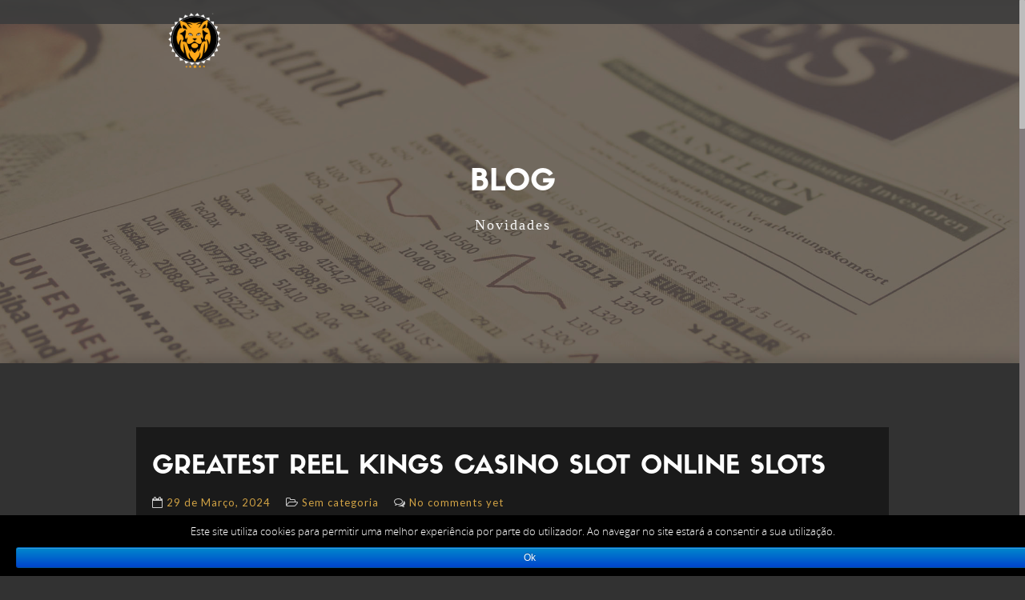

--- FILE ---
content_type: text/html; charset=UTF-8
request_url: https://martendalgoldcat.com/2024/03/29/greatest-reel-kings-casino-slot-online-slots/
body_size: 11463
content:

<!DOCTYPE html>
<html lang="pt-PT" class="no-js">
<head>
	<meta charset="UTF-8">
	<meta name="viewport" content="width=device-width, initial-scale=1, maximum-scale=1">
	<link rel="profile" href="http://gmpg.org/xfn/11">
	<link rel="pingback" href="https://martendalgoldcat.com/xmlrpc.php">
	
	<!-- Favicons
	================================================== -->
			<link rel="shortcut icon" href="https://martendalgoldcat.com/wp-content/uploads/2019/08/114favico.png" type="image/png">
				<link rel="apple-touch-icon" href="https://martendalgoldcat.com/wp-content/uploads/2019/08/57favico.png">
				<link rel="apple-touch-icon" sizes="72x72" href="https://martendalgoldcat.com/wp-content/uploads/2019/08/114favico-1.png">
				<link rel="apple-touch-icon" sizes="114x114" href="https://martendalgoldcat.com/wp-content/uploads/2019/08/114favico-1.png">
	<title>Greatest reel kings casino slot Online slots &#8211; Martendals &#8211; Gold Cat Hotel</title>
<meta name='robots' content='max-image-preview:large' />
<link rel='dns-prefetch' href='//maps.googleapis.com' />
<link rel='dns-prefetch' href='//fonts.googleapis.com' />
<link rel='dns-prefetch' href='//s.w.org' />
<link rel="alternate" type="application/rss+xml" title="Martendals - Gold Cat Hotel &raquo; Feed" href="https://martendalgoldcat.com/feed/" />
<link rel="alternate" type="application/rss+xml" title="Martendals - Gold Cat Hotel &raquo; Feed de comentários" href="https://martendalgoldcat.com/comments/feed/" />
<link rel="alternate" type="application/rss+xml" title="Feed de comentários de Martendals - Gold Cat Hotel &raquo; Greatest reel kings casino slot Online slots" href="https://martendalgoldcat.com/2024/03/29/greatest-reel-kings-casino-slot-online-slots/feed/" />
<script type="text/javascript">
window._wpemojiSettings = {"baseUrl":"https:\/\/s.w.org\/images\/core\/emoji\/14.0.0\/72x72\/","ext":".png","svgUrl":"https:\/\/s.w.org\/images\/core\/emoji\/14.0.0\/svg\/","svgExt":".svg","source":{"concatemoji":"https:\/\/martendalgoldcat.com\/wp-includes\/js\/wp-emoji-release.min.js?ver=6.0.11"}};
/*! This file is auto-generated */
!function(e,a,t){var n,r,o,i=a.createElement("canvas"),p=i.getContext&&i.getContext("2d");function s(e,t){var a=String.fromCharCode,e=(p.clearRect(0,0,i.width,i.height),p.fillText(a.apply(this,e),0,0),i.toDataURL());return p.clearRect(0,0,i.width,i.height),p.fillText(a.apply(this,t),0,0),e===i.toDataURL()}function c(e){var t=a.createElement("script");t.src=e,t.defer=t.type="text/javascript",a.getElementsByTagName("head")[0].appendChild(t)}for(o=Array("flag","emoji"),t.supports={everything:!0,everythingExceptFlag:!0},r=0;r<o.length;r++)t.supports[o[r]]=function(e){if(!p||!p.fillText)return!1;switch(p.textBaseline="top",p.font="600 32px Arial",e){case"flag":return s([127987,65039,8205,9895,65039],[127987,65039,8203,9895,65039])?!1:!s([55356,56826,55356,56819],[55356,56826,8203,55356,56819])&&!s([55356,57332,56128,56423,56128,56418,56128,56421,56128,56430,56128,56423,56128,56447],[55356,57332,8203,56128,56423,8203,56128,56418,8203,56128,56421,8203,56128,56430,8203,56128,56423,8203,56128,56447]);case"emoji":return!s([129777,127995,8205,129778,127999],[129777,127995,8203,129778,127999])}return!1}(o[r]),t.supports.everything=t.supports.everything&&t.supports[o[r]],"flag"!==o[r]&&(t.supports.everythingExceptFlag=t.supports.everythingExceptFlag&&t.supports[o[r]]);t.supports.everythingExceptFlag=t.supports.everythingExceptFlag&&!t.supports.flag,t.DOMReady=!1,t.readyCallback=function(){t.DOMReady=!0},t.supports.everything||(n=function(){t.readyCallback()},a.addEventListener?(a.addEventListener("DOMContentLoaded",n,!1),e.addEventListener("load",n,!1)):(e.attachEvent("onload",n),a.attachEvent("onreadystatechange",function(){"complete"===a.readyState&&t.readyCallback()})),(e=t.source||{}).concatemoji?c(e.concatemoji):e.wpemoji&&e.twemoji&&(c(e.twemoji),c(e.wpemoji)))}(window,document,window._wpemojiSettings);
</script>
<style type="text/css">
img.wp-smiley,
img.emoji {
	display: inline !important;
	border: none !important;
	box-shadow: none !important;
	height: 1em !important;
	width: 1em !important;
	margin: 0 0.07em !important;
	vertical-align: -0.1em !important;
	background: none !important;
	padding: 0 !important;
}
</style>
	<link rel='stylesheet' id='wp-block-library-css'  href='https://martendalgoldcat.com/wp-includes/css/dist/block-library/style.min.css?ver=6.0.11' type='text/css' media='all' />
<style id='global-styles-inline-css' type='text/css'>
body{--wp--preset--color--black: #000000;--wp--preset--color--cyan-bluish-gray: #abb8c3;--wp--preset--color--white: #ffffff;--wp--preset--color--pale-pink: #f78da7;--wp--preset--color--vivid-red: #cf2e2e;--wp--preset--color--luminous-vivid-orange: #ff6900;--wp--preset--color--luminous-vivid-amber: #fcb900;--wp--preset--color--light-green-cyan: #7bdcb5;--wp--preset--color--vivid-green-cyan: #00d084;--wp--preset--color--pale-cyan-blue: #8ed1fc;--wp--preset--color--vivid-cyan-blue: #0693e3;--wp--preset--color--vivid-purple: #9b51e0;--wp--preset--gradient--vivid-cyan-blue-to-vivid-purple: linear-gradient(135deg,rgba(6,147,227,1) 0%,rgb(155,81,224) 100%);--wp--preset--gradient--light-green-cyan-to-vivid-green-cyan: linear-gradient(135deg,rgb(122,220,180) 0%,rgb(0,208,130) 100%);--wp--preset--gradient--luminous-vivid-amber-to-luminous-vivid-orange: linear-gradient(135deg,rgba(252,185,0,1) 0%,rgba(255,105,0,1) 100%);--wp--preset--gradient--luminous-vivid-orange-to-vivid-red: linear-gradient(135deg,rgba(255,105,0,1) 0%,rgb(207,46,46) 100%);--wp--preset--gradient--very-light-gray-to-cyan-bluish-gray: linear-gradient(135deg,rgb(238,238,238) 0%,rgb(169,184,195) 100%);--wp--preset--gradient--cool-to-warm-spectrum: linear-gradient(135deg,rgb(74,234,220) 0%,rgb(151,120,209) 20%,rgb(207,42,186) 40%,rgb(238,44,130) 60%,rgb(251,105,98) 80%,rgb(254,248,76) 100%);--wp--preset--gradient--blush-light-purple: linear-gradient(135deg,rgb(255,206,236) 0%,rgb(152,150,240) 100%);--wp--preset--gradient--blush-bordeaux: linear-gradient(135deg,rgb(254,205,165) 0%,rgb(254,45,45) 50%,rgb(107,0,62) 100%);--wp--preset--gradient--luminous-dusk: linear-gradient(135deg,rgb(255,203,112) 0%,rgb(199,81,192) 50%,rgb(65,88,208) 100%);--wp--preset--gradient--pale-ocean: linear-gradient(135deg,rgb(255,245,203) 0%,rgb(182,227,212) 50%,rgb(51,167,181) 100%);--wp--preset--gradient--electric-grass: linear-gradient(135deg,rgb(202,248,128) 0%,rgb(113,206,126) 100%);--wp--preset--gradient--midnight: linear-gradient(135deg,rgb(2,3,129) 0%,rgb(40,116,252) 100%);--wp--preset--duotone--dark-grayscale: url('#wp-duotone-dark-grayscale');--wp--preset--duotone--grayscale: url('#wp-duotone-grayscale');--wp--preset--duotone--purple-yellow: url('#wp-duotone-purple-yellow');--wp--preset--duotone--blue-red: url('#wp-duotone-blue-red');--wp--preset--duotone--midnight: url('#wp-duotone-midnight');--wp--preset--duotone--magenta-yellow: url('#wp-duotone-magenta-yellow');--wp--preset--duotone--purple-green: url('#wp-duotone-purple-green');--wp--preset--duotone--blue-orange: url('#wp-duotone-blue-orange');--wp--preset--font-size--small: 13px;--wp--preset--font-size--medium: 20px;--wp--preset--font-size--large: 36px;--wp--preset--font-size--x-large: 42px;}.has-black-color{color: var(--wp--preset--color--black) !important;}.has-cyan-bluish-gray-color{color: var(--wp--preset--color--cyan-bluish-gray) !important;}.has-white-color{color: var(--wp--preset--color--white) !important;}.has-pale-pink-color{color: var(--wp--preset--color--pale-pink) !important;}.has-vivid-red-color{color: var(--wp--preset--color--vivid-red) !important;}.has-luminous-vivid-orange-color{color: var(--wp--preset--color--luminous-vivid-orange) !important;}.has-luminous-vivid-amber-color{color: var(--wp--preset--color--luminous-vivid-amber) !important;}.has-light-green-cyan-color{color: var(--wp--preset--color--light-green-cyan) !important;}.has-vivid-green-cyan-color{color: var(--wp--preset--color--vivid-green-cyan) !important;}.has-pale-cyan-blue-color{color: var(--wp--preset--color--pale-cyan-blue) !important;}.has-vivid-cyan-blue-color{color: var(--wp--preset--color--vivid-cyan-blue) !important;}.has-vivid-purple-color{color: var(--wp--preset--color--vivid-purple) !important;}.has-black-background-color{background-color: var(--wp--preset--color--black) !important;}.has-cyan-bluish-gray-background-color{background-color: var(--wp--preset--color--cyan-bluish-gray) !important;}.has-white-background-color{background-color: var(--wp--preset--color--white) !important;}.has-pale-pink-background-color{background-color: var(--wp--preset--color--pale-pink) !important;}.has-vivid-red-background-color{background-color: var(--wp--preset--color--vivid-red) !important;}.has-luminous-vivid-orange-background-color{background-color: var(--wp--preset--color--luminous-vivid-orange) !important;}.has-luminous-vivid-amber-background-color{background-color: var(--wp--preset--color--luminous-vivid-amber) !important;}.has-light-green-cyan-background-color{background-color: var(--wp--preset--color--light-green-cyan) !important;}.has-vivid-green-cyan-background-color{background-color: var(--wp--preset--color--vivid-green-cyan) !important;}.has-pale-cyan-blue-background-color{background-color: var(--wp--preset--color--pale-cyan-blue) !important;}.has-vivid-cyan-blue-background-color{background-color: var(--wp--preset--color--vivid-cyan-blue) !important;}.has-vivid-purple-background-color{background-color: var(--wp--preset--color--vivid-purple) !important;}.has-black-border-color{border-color: var(--wp--preset--color--black) !important;}.has-cyan-bluish-gray-border-color{border-color: var(--wp--preset--color--cyan-bluish-gray) !important;}.has-white-border-color{border-color: var(--wp--preset--color--white) !important;}.has-pale-pink-border-color{border-color: var(--wp--preset--color--pale-pink) !important;}.has-vivid-red-border-color{border-color: var(--wp--preset--color--vivid-red) !important;}.has-luminous-vivid-orange-border-color{border-color: var(--wp--preset--color--luminous-vivid-orange) !important;}.has-luminous-vivid-amber-border-color{border-color: var(--wp--preset--color--luminous-vivid-amber) !important;}.has-light-green-cyan-border-color{border-color: var(--wp--preset--color--light-green-cyan) !important;}.has-vivid-green-cyan-border-color{border-color: var(--wp--preset--color--vivid-green-cyan) !important;}.has-pale-cyan-blue-border-color{border-color: var(--wp--preset--color--pale-cyan-blue) !important;}.has-vivid-cyan-blue-border-color{border-color: var(--wp--preset--color--vivid-cyan-blue) !important;}.has-vivid-purple-border-color{border-color: var(--wp--preset--color--vivid-purple) !important;}.has-vivid-cyan-blue-to-vivid-purple-gradient-background{background: var(--wp--preset--gradient--vivid-cyan-blue-to-vivid-purple) !important;}.has-light-green-cyan-to-vivid-green-cyan-gradient-background{background: var(--wp--preset--gradient--light-green-cyan-to-vivid-green-cyan) !important;}.has-luminous-vivid-amber-to-luminous-vivid-orange-gradient-background{background: var(--wp--preset--gradient--luminous-vivid-amber-to-luminous-vivid-orange) !important;}.has-luminous-vivid-orange-to-vivid-red-gradient-background{background: var(--wp--preset--gradient--luminous-vivid-orange-to-vivid-red) !important;}.has-very-light-gray-to-cyan-bluish-gray-gradient-background{background: var(--wp--preset--gradient--very-light-gray-to-cyan-bluish-gray) !important;}.has-cool-to-warm-spectrum-gradient-background{background: var(--wp--preset--gradient--cool-to-warm-spectrum) !important;}.has-blush-light-purple-gradient-background{background: var(--wp--preset--gradient--blush-light-purple) !important;}.has-blush-bordeaux-gradient-background{background: var(--wp--preset--gradient--blush-bordeaux) !important;}.has-luminous-dusk-gradient-background{background: var(--wp--preset--gradient--luminous-dusk) !important;}.has-pale-ocean-gradient-background{background: var(--wp--preset--gradient--pale-ocean) !important;}.has-electric-grass-gradient-background{background: var(--wp--preset--gradient--electric-grass) !important;}.has-midnight-gradient-background{background: var(--wp--preset--gradient--midnight) !important;}.has-small-font-size{font-size: var(--wp--preset--font-size--small) !important;}.has-medium-font-size{font-size: var(--wp--preset--font-size--medium) !important;}.has-large-font-size{font-size: var(--wp--preset--font-size--large) !important;}.has-x-large-font-size{font-size: var(--wp--preset--font-size--x-large) !important;}
</style>
<link rel='stylesheet' id='contact-form-7-css'  href='https://martendalgoldcat.com/wp-content/plugins/contact-form-7/includes/css/styles.css?ver=5.6.3' type='text/css' media='all' />
<link rel='stylesheet' id='cookie-notice-front-css'  href='https://martendalgoldcat.com/wp-content/plugins/cookie-notice/css/front.min.css?ver=6.0.11' type='text/css' media='all' />
<link rel='stylesheet' id='menu-image-css'  href='https://martendalgoldcat.com/wp-content/plugins/menu-image/includes/css/menu-image.css?ver=2.9.2' type='text/css' media='all' />
<link rel='stylesheet' id='rs-plugin-settings-css'  href='https://martendalgoldcat.com/wp-content/plugins/revslider/public/assets/css/rs6.css?ver=6.0.7' type='text/css' media='all' />
<style id='rs-plugin-settings-inline-css' type='text/css'>
#rs-demo-id {}
</style>
<link rel='stylesheet' id='socialsnap-styles-css'  href='https://martendalgoldcat.com/wp-content/plugins/socialsnap/assets/css/socialsnap.css?ver=1.1.5.4' type='text/css' media='all' />
<link rel='stylesheet' id='ananke-fonts-css'  href='https://fonts.googleapis.com/css?family=Lato%3A100%2C300%2C400%2C700%2C900%2C100italic%2C300italic%2C400italic%2C700italic%2C900italic%7CMontserrat%3A400%2C700%7COpen+Sans%3A300italic%2C400italic%2C600italic%2C700italic%2C800italic%2C400%2C300%2C600%2C700%2C800%7CSatisfy&#038;subset=latin%2Ccyrillic-ext%2Cgreek-ext%2Cgreek%2Cvietnamese%2Clatin-ext%2Ccyrillic' type='text/css' media='all' />
<link rel='stylesheet' id='ananke-base-css'  href='https://martendalgoldcat.com/wp-content/themes/ananke/css/base.css?ver=6.0.11' type='text/css' media='all' />
<link rel='stylesheet' id='ananke-skeleton-css'  href='https://martendalgoldcat.com/wp-content/themes/ananke/css/skeleton-960.css?ver=6.0.11' type='text/css' media='all' />
<link rel='stylesheet' id='ananke-style-css'  href='https://martendalgoldcat.com/wp-content/themes/ananke/style.css?ver=2017-03-08' type='text/css' media='all' />
<link rel='stylesheet' id='preload-text-css'  href='https://martendalgoldcat.com/wp-content/themes/ananke/css/preload-text.css?ver=6.0.11' type='text/css' media='all' />
<link rel='stylesheet' id='ananke-font-awesome-css'  href='https://martendalgoldcat.com/wp-content/themes/ananke/css/css/font-awesome.min.css?ver=6.0.11' type='text/css' media='all' />
<link rel='stylesheet' id='ananke-flat-css'  href='https://martendalgoldcat.com/wp-content/themes/ananke/css/flat_filled_styles.css?ver=6.0.11' type='text/css' media='all' />
<link rel='stylesheet' id='ananke-fancybox-css'  href='https://martendalgoldcat.com/wp-content/themes/ananke/css/jquery.fancybox.css?ver=6.0.11' type='text/css' media='all' />
<link rel='stylesheet' id='dark-color-css'  href='https://martendalgoldcat.com/wp-content/themes/ananke/css/dark.css?ver=6.0.11' type='text/css' media='all' />
<!--[if lt IE 9]>
<link rel='stylesheet' id='vc_lte_ie9-css'  href='https://martendalgoldcat.com/wp-content/plugins/js_composer/assets/css/vc_lte_ie9.min.css?ver=6.0.5' type='text/css' media='screen' />
<![endif]-->
<script type='text/javascript' src='https://martendalgoldcat.com/wp-includes/js/jquery/jquery.min.js?ver=3.6.0' id='jquery-core-js'></script>
<script type='text/javascript' src='https://martendalgoldcat.com/wp-includes/js/jquery/jquery-migrate.min.js?ver=3.3.2' id='jquery-migrate-js'></script>
<script type='text/javascript' src='https://martendalgoldcat.com/wp-content/plugins/revslider/public/assets/js/revolution.tools.min.js?ver=6.0' id='tp-tools-js'></script>
<script type='text/javascript' src='https://martendalgoldcat.com/wp-content/plugins/revslider/public/assets/js/rs6.min.js?ver=6.0.7' id='revmin-js'></script>
<script type='text/javascript' src='https://martendalgoldcat.com/wp-content/themes/ananke/js/modernizr.custom.js?ver=20160621' id='ananke-modernizr-js'></script>
<script type='text/javascript' src='https://martendalgoldcat.com/wp-content/themes/ananke/js/royal_preloader.min.js?ver=20160621' id='preloader-js'></script>
<script type='text/javascript' src='https://maps.googleapis.com/maps/api/js?key=AIzaSyAvpnlHRidMIU374bKM5-sx8ruc01OvDjI&#038;ver=20160621' id='ananke-mapapi-js'></script>
<link rel="https://api.w.org/" href="https://martendalgoldcat.com/wp-json/" /><link rel="alternate" type="application/json" href="https://martendalgoldcat.com/wp-json/wp/v2/posts/5788" /><link rel="EditURI" type="application/rsd+xml" title="RSD" href="https://martendalgoldcat.com/xmlrpc.php?rsd" />
<link rel="wlwmanifest" type="application/wlwmanifest+xml" href="https://martendalgoldcat.com/wp-includes/wlwmanifest.xml" /> 
<meta name="generator" content="WordPress 6.0.11" />
<link rel="canonical" href="https://martendalgoldcat.com/2024/03/29/greatest-reel-kings-casino-slot-online-slots/" />
<link rel='shortlink' href='https://martendalgoldcat.com/?p=5788' />
<link rel="alternate" type="application/json+oembed" href="https://martendalgoldcat.com/wp-json/oembed/1.0/embed?url=https%3A%2F%2Fmartendalgoldcat.com%2F2024%2F03%2F29%2Fgreatest-reel-kings-casino-slot-online-slots%2F" />
<link rel="alternate" type="text/xml+oembed" href="https://martendalgoldcat.com/wp-json/oembed/1.0/embed?url=https%3A%2F%2Fmartendalgoldcat.com%2F2024%2F03%2F29%2Fgreatest-reel-kings-casino-slot-online-slots%2F&#038;format=xml" />
<style type="text/css">
  /* 01 MAIN STYLES
  ****************************************************************************************************/
  a {
    color: #cfa144;
  }
  ::selection {
    color: #fff;
    background: #cfa144;
  }
  ::-moz-selection {
    color: #fff;
    background: #cfa144;
  }
  a:hover, a:active, a:focus{color:#cfa144;}

  /**** Custom Preload ****/
  #royal_preloader.logo .loader {
      width: 146px;
      height: 80px;    
      margin: -40px 0px 0px -73px;    
  }

  /**** Custom menu - header ****/
          
      .menu-back.cbp-af-header ul.slimmenu li a.mPS2id-highlight, 
    .cbp-af-header.cbp-af-header-shrink ul.slimmenu li a.mPS2id-highlight {
      color:#cfa144;
      border-bottom: 0px solid #cfa144;
    }
    .menu-back ul.slimmenu > li.current-menu-item > a, 
    .menu-back ul.slimmenu > li.current-menu-ancestor > a{color:#cfa144;}
    .menu-back ul.slimmenu li.current-menu-ancestor ul li.current-menu-item a {
      color:#cfa144;
      border-bottom: 1px solid #cfa144;
    }
    ul.slimmenu li a:hover, ul.slimmenu li ul li a:hover, .menu-back.cbp-af-header ul.slimmenu li a:hover, .cbp-af-header.cbp-af-header-shrink ul.slimmenu li a:hover {
      color: #cfa144;
      border-bottom-color: #cfa144;
    }
  
  /**** Custom logo ****/
  .logo{      
    width: 146px;  
    height: 80px;   
    background:url('https://martendalgoldcat.com/wp-content/uploads/2019/08/LOGOSITE.png') no-repeat center center;       
    background-size: 146px 80px; 
  }
  .cbp-af-header.cbp-af-header-shrink .logo{  
    width: 116px;  
    height: 60px; 
    background:url('https://martendalgoldcat.com/wp-content/uploads/2019/08/LOGOSITE.png') no-repeat center center;        
    background-size: 116px 60px;
  }
  @media only screen and (max-width: 800px) {  
    .logo{    
      width: 80px;  
      height: 50px;        
      background-size: 80px 50px;
    }  
    .cbp-af-header.cbp-af-header-shrink .logo{      
      width: 80px;  
      height: 50px;        
      background-size: 80px 50px;    
     }
  }
  .logo, .cbp-af-header.cbp-af-header-shrink .logo {top: 10px;}

  /**** Custom Main Color ****/
  #royal_preloader.text .loader,
  .big-text, .big-text span,
  .cl-effect-5 a span::before,
  .list-social li.icon-soc a,
  .icon-left1,
  .text-over-video, 
  .team-social li:hover.icon-team a,
  .portfolio-box .fancybox-button,
  #filter li .current ,
  .portfolio-box h4,
  .plans-offer-gold h3,  
  .plans-offer-gold h3 span, 
  .plans-offer-gold h6,
  .plans-offer-gold a,
  .plans-offer a,
  .link-work a,
  .facts-wrap-num,
  form #button-con input,
  form #button-con input:hover,
  .button-map:hover,
  .blog-post p span,
  .contact-wrap i, 
  .icon-footer,
  .icon-test,
  #footer .back-top,
  .blog-text-name a, #footer i,
  .pagination ul li a.current, .pagination ul li span.current, 
  .pagination ul li a:hover,
  .blog-post .post h6 a, .widget_meta abbr,
  .search_form:hover:before, .view-live:hover, .widget_categories ul li a:hover, .widget_archive ul li a:hover, .widget_meta ul li a:hover,
  .widget_meta ul li:before, .widget_categories ul li:before, .widget_archive ul li:before, .contact-det h6 i, .contact-det p a:hover,
  #cd-google-map address, .footer-2 .back-top, .footer-2 p i, .footer-2 p a:hover{
    color: #cfa144;
  }
  .post-navigation .nav-next a:hover .post-title, .post-navigation .nav-previous a:hover .post-title{color: #cfa144;}

  .team-line{
    background: #cfa144;
  } 
  #cd-zoom-in, #cd-zoom-out{background-color: #cfa144;}
  .slideshow > nav span.current, .tag11:hover, .wp-tag-cloud li:hover, .widget_recent_entries ul li:hover {
    background-color: #cfa144;
  }
  .flat-filled .icon > path {
      fill: #cfa144;
  }
  .flat-filled .icon > .lightning {
      fill: #cfa144;
  }
  blockquote {border-color: #cfa144;}
  #button-con button:hover{border-color: #cfa144; color: #cfa144;}
  /* Customize footer css */
  #footer, #footer2{
    background-color:;
    color:;
  }
  .blog-post-wrapper .blog-post {
    background: #1a1a1a;
}
.blog-text-wrap h3 a {
    color: #fafafa;
}
.blog-text-date {color: #ccc;}
.pagination ul li {background-color: #1a1a1a;}

@media (max-width: 767px) {
    #royal_preloader.text .loader{margin-left: -91px !important;}
}</style>
<style type="text/css">.recentcomments a{display:inline !important;padding:0 !important;margin:0 !important;}</style><meta name="generator" content="Powered by WPBakery Page Builder - drag and drop page builder for WordPress."/>
<meta name="generator" content="Powered by Slider Revolution 6.0.7 - responsive, Mobile-Friendly Slider Plugin for WordPress with comfortable drag and drop interface." />
<script type="text/javascript">function setREVStartSize(a){try{var b,c=document.getElementById(a.c).parentNode.offsetWidth;if(c=0===c||isNaN(c)?window.innerWidth:c,a.tabw=void 0===a.tabw?0:parseInt(a.tabw),a.thumbw=void 0===a.thumbw?0:parseInt(a.thumbw),a.tabh=void 0===a.tabh?0:parseInt(a.tabh),a.thumbh=void 0===a.thumbh?0:parseInt(a.thumbh),a.tabhide=void 0===a.tabhide?0:parseInt(a.tabhide),a.thumbhide=void 0===a.thumbhide?0:parseInt(a.thumbhide),a.mh=void 0===a.mh||""==a.mh?0:a.mh,"fullscreen"===a.layout||"fullscreen"===a.l)b=Math.max(a.mh,window.innerHeight);else{for(var d in a.gw=Array.isArray(a.gw)?a.gw:[a.gw],a.rl)(void 0===a.gw[d]||0===a.gw[d])&&(a.gw[d]=a.gw[d-1]);for(var d in a.gh=void 0===a.el||""===a.el||Array.isArray(a.el)&&0==a.el.length?a.gh:a.el,a.gh=Array.isArray(a.gh)?a.gh:[a.gh],a.rl)(void 0===a.gh[d]||0===a.gh[d])&&(a.gh[d]=a.gh[d-1]);var e,f=Array(a.rl.length),g=0;for(var d in a.tabw=a.tabhide>=c?0:a.tabw,a.thumbw=a.thumbhide>=c?0:a.thumbw,a.tabh=a.tabhide>=c?0:a.tabh,a.thumbh=a.thumbhide>=c?0:a.thumbh,a.rl)f[d]=a.rl[d]<window.innerWidth?0:a.rl[d];for(var d in e=f[0],f)e>f[d]&&0<f[d]&&(e=f[d],g=d);var h=c>a.gw[g]+a.tabw+a.thumbw?1:(c-(a.tabw+a.thumbw))/a.gw[g];b=a.gh[g]*h+(a.tabh+a.thumbh)}void 0===window.rs_init_css&&(window.rs_init_css=document.head.appendChild(document.createElement("style"))),document.getElementById(a.c).height=b,window.rs_init_css.innerHTML+="#"+a.c+"_wrapper { height: "+b+"px }"}catch(a){console.log("Failure at Presize of Slider:"+a)}};</script>
<style type="text/css" title="dynamic-css" class="options-output">#royal_preloader.logo .percentage{color:#eea730;}</style><noscript><style> .wpb_animate_when_almost_visible { opacity: 1; }</style></noscript></head>

<body class="post-template-default single single-post postid-5788 single-format-standard cookies-not-set royal_loader wpb-js-composer js-comp-ver-6.0.5 vc_responsive">
	<div class="page-overlay"></div>
	<div id="menu-wrap" class="menu-back cbp-af-header">
		<div class="container">
			<div class="twelve columns">
				<a href="https://martendalgoldcat.com/" class="logo" ></a>	
							</div>
		</div>
	</div>		
	<section class="blog" id="blog">
		<div class="parallax-section">	
			<div class="parallax-blog"  ></div>
			<div class="overlay-blog"></div>
			<div class="container z-index-pages">
				<div class="twelve columns">
					<h1>BLOG</h1>
				</div>
				<div class="twelve columns">
					<div class="sub-text">Novidades</div>
				</div>
			</div>
		</div>	
	</section>	
				

	<section class="blog-post-wrapper">
		<div class="container">

				

			<div class="twelve columns">

				 
									<div class="blog-post" id="blog-single">
																				
						
						<h3 class="single-title">Greatest reel kings casino slot Online slots</h3>
						<div class="meta-data">
							<ul>
								<li><i class="fa fa-calendar-o" aria-hidden="true"></i> <a href="https://martendalgoldcat.com/2024/03/29/greatest-reel-kings-casino-slot-online-slots/">29 de Março, 2024</a></li>
								<li><i class="fa fa-folder-open-o" aria-hidden="true"></i> <a href="https://martendalgoldcat.com/category/sem-categoria/" rel="category tag">Sem categoria</a></li>
								<li><i class="fa fa-comments-o" aria-hidden="true"></i> <a href="https://martendalgoldcat.com/2024/03/29/greatest-reel-kings-casino-slot-online-slots/#respond" class="comments-link" >No comments yet</a></li>
							</ul>				
						</div>
						<div id="toc" style="background: #f9f9f9;border: 1px solid #aaa;display: table;margin-bottom: 1em;padding: 1em;width: 350px;">
<p class="toctitle" style="font-weight: 700;text-align: center;">Posts</p>
<ul class="toc_list">
<li><a href="#toc-0">Position Business</a></li>
<li><a href="#toc-1">Unlicensed Casinos</a></li>
<li><a href="#toc-2">Navigating The new Totally free Enjoy Type of Buffalo Slots</a></li>
<li><a href="#toc-4">Simple And Modern Jackpots</a></li>
</ul>
</div>
<p>Now, it’s rare for gamblers in order to restrict on their own on the desktop Personal computers. In reality, the newest rise in popularity of mobile local casino betting is <a href="https://vogueplay.com/in/reel-king/">reel kings casino slot</a> rising and you can shows no manifestation of delaying. A critical internet casino agent get the web site optimized to have numerous gadgets. <span id="more-5788"></span> They are iPhones, Android cellphones, iPads, and tablets.</p>
<ul>
<li>A real income slots is the most popular online casino games out there.</li>
<li>For crypto pages, it could be a bit much easier while the transactions are much smaller and you will predict the distributions right away after all.</li>
<li>First up even when, all of our necessary casinos in order to twist those individuals reels properly.</li>
<li>Such WMS, Bally is an element of the Scientific Games large and offers judge and you can registered video game to numerous You online casinos.</li>
</ul>
<p>Your website has plenty giving, making it possible for one wager on numerous games from famous application business. When you&#8217;re a casino poker user, the lower vig could save you six rates per year, especially if you are a heavy bettor. The web slots industry is the one that provides rather grown more than the past two decades. Due to the technical you to’s always boosting, there are other online game than in the past, sufficient reason for so it, the quality provides try through the rooftop. Learn more and get the top casinos for real money video web based poker less than.</p>
<h2 id="toc-0">Reel kings casino slot &#8211; Position Business</h2>
<p>When you are a complete scholar, you could ignore that it directory of ports the real deal money and you can lead to the newest Starburst slot. While this is private to 888casino, you don&#8217;t have to spend real money if you&#8217;d like to enjoy it casino slot games. However if it was not obvious from the name currently, this really is more of a female-focused slot game. However, that’s not to imply there isn’t some thing for everyone being offered here, and the gameplay is actually one another colorful and you may fun. Age The new Gods slots are a lot more difficult the outdated bar-and-bells vintage ports that it&#8217;s tough to believe both of them slip for the same category. Having an RTP out of 95.04percent, the brand new Da Vinci&#8217;s Vault a real income slot machine isn’t an effortless online game where you could generate easy money.</p>
<h2 id="toc-1">Unlicensed Gambling enterprises</h2>
<p><img src="https://casinohex.org/wp-content/uploads/rags-and-witches-480x320.webp" alt="Greatest reel kings casino slot Online slots" align="left" border="1" ></p>
<p>Play the Doorways out of Olympus slot to see rings, crowns, and you will an enthusiastic hourglass to the 6&#215;5 grid. Winning combos trigger an excellent Tumbling Reels system, and you may multiplier signs raise wins by as much as 500x! These multipliers develop during the period of a free spins incentive round, possibly leading to sustained prizes. Wager on multiple paylines – Online slots games render disproportionately high payoffs to those one wager more money across the much more paylines. For gamblers on a budget, it&#8217;s best to reduce your bet matter than just reduce your paylines.</p>
<p>Obviously, bingo requires some extent of square footage, therefore until they desired to create brand new buildings, they had been a great, “You to definitely or even the almost every other” sort of state. The fresh Creek Nation Gambling establishment situated in Holdenville is actually a smaller highest ports parlor than simply would be the other people. This area also features a combination of Group II and you can Class III video game, but not way too many of those, since the complete server number is actually but 135. Officially, this site claims, “More than 135,” however, 135 has already been a pretty certain count, so they really may as well state 136, 137, 138…regardless of the matter is. We’re only likely to refer to it as 135 and now have one end up being good enough for us.</p>
<p>It&#8217;s also wise to you will need to capture 100 percent free revolves offers with low, or no wagering conditions &#8211; they doesn’t count just how many free spins you have made if you’ll never be able to withdraw the fresh earnings. We’d along with advise you to see totally free spins bonuses having expanded expiration schedules, if you do not imagine you’ll have fun with one hundred+ totally free revolves from the room from a couple of days. Today we try out the newest games using all of our totally free spins bonuses and some real cash, on the desktop and you will mobiles. We’ll keep an eye out to see how many game a website also provides, plus the quality of the brand new video game. We would also like observe titles from best developers, with impressive picture and you will game play, and specific ports which have racy progressive prizes.</p>
<p><img src="https://www.allfreechips.com/image/slots/lo/loose_caboose4710.jpg" alt="Greatest reel kings casino slot Online slots" border="0" align="right" ></p>
<p>It’s a bit unusual you to an advantage may be used to the live games, however, 888Casino offers that one. Although benefits, i found it a bit likable to try out alive black-jack rather than risking any kind of our own money. Both in locales, they supply the newest players a nice 1,100000 first put suits on top of the registration incentive, along with other gambling establishment bonuses after you’ve already been to play for a time. E-Wallets are an easy way so you can put and withdraw your money away from gambling on line web sites without having direct contact amongst the financial as well as the local casino. There are a great number of E-Wallets functions available, but the very legitimate is Neteller, PayPal, and you may Skrill.</p>
<p>For individuals who’re also questioning simple tips to add money so you can Vegas-x, remember that the initial step is actually joining to the program. Visit BitBetWin’s site and then leave your information on the internet site. Because of the registering here, you are certain to discovered unique advertising potential enabling you to play interesting online game 100percent free. Ultimately, we have other enjoyable game to try following the Las vegas X put on the internet. The overall game’s called Mermaid’s Facts, and it features a lovely underwater community featuring its gifts.</p>
						
											
												<div class="post">
							<img alt='' src='https://secure.gravatar.com/avatar/6eaccbf067df6449a89f1718fa443669?s=100&#038;d=http%3A%2F%2F0.gravatar.com%2Favatar%2Fad516503a11cd5ca435acc9bb6523536%3Fs%3D74&#038;r=g' srcset='https://secure.gravatar.com/avatar/6eaccbf067df6449a89f1718fa443669?s=200&#038;d=http%3A%2F%2F0.gravatar.com%2Favatar%2Fad516503a11cd5ca435acc9bb6523536%3Fs%3D74&#038;r=g 2x' class='avatar avatar-100 photo' height='100' width='100' loading='lazy'/> 
							<h6><span>Author: </span> <a href="https://martendalgoldcat.com/author/alsa/" title="Artigos de alsa" rel="author">alsa</a></h6>
							<p></p> 
							<div style="clear: both;"></div>	
						</div>  						
					</div>
					 
					
	<nav class="navigation post-navigation" aria-label="Artigos">
		<h2 class="screen-reader-text">Navegação de artigos</h2>
		<div class="nav-links"><div class="nav-previous"><a href="https://martendalgoldcat.com/2024/03/29/connect-with-locals-and-also-make-brand-new-friends/" rel="prev"><span class="meta-nav" aria-hidden="true">Previous</span> <span class="post-title">Connect with locals and also make brand new friends</span></a></div><div class="nav-next"><a href="https://martendalgoldcat.com/2024/03/29/gambling-games-smugglers-cove-slot/" rel="next"><span class="meta-nav" aria-hidden="true">Next</span> <span class="post-title">Gambling games Smugglers Cove slot</span></a></div></div>
	</nav>								
			</div>

						
		</div>	
	</section>				
	<div id="footer">
		<div class="back-top">&#xf102;</div>	
		<div class="container">
			<div class="twelve columns">
				Todos direitos reservados <a href="http://www.martendalgoldcat.com">MARTENDALS</a>

<small>Made by: <a href="http://www.andrelsdealmeida.pt">andrelsdealmeida</a></small>			</div>
		</div>	
	</div>
			<script type="text/javascript">
				window.jQuery = window.$ = jQuery;	
				(function($) { "use strict";				
											Royal_Preloader.config({
						  mode:           'text', // 'number', "text" or "logo"
						  text:           'M A R T E N D A L S',
						  timeout:        0,
						  showInfo:       true,
						  opacity:        1,
						  background:     ['#000000']
						});
						
				})(jQuery);
			</script>
		<script type='text/javascript' src='https://martendalgoldcat.com/wp-content/plugins/contact-form-7/includes/swv/js/index.js?ver=5.6.3' id='swv-js'></script>
<script type='text/javascript' id='contact-form-7-js-extra'>
/* <![CDATA[ */
var wpcf7 = {"api":{"root":"https:\/\/martendalgoldcat.com\/wp-json\/","namespace":"contact-form-7\/v1"}};
/* ]]> */
</script>
<script type='text/javascript' src='https://martendalgoldcat.com/wp-content/plugins/contact-form-7/includes/js/index.js?ver=5.6.3' id='contact-form-7-js'></script>
<script type='text/javascript' id='cookie-notice-front-js-extra'>
/* <![CDATA[ */
var cnArgs = {"ajaxurl":"https:\/\/martendalgoldcat.com\/wp-admin\/admin-ajax.php","hideEffect":"slide","onScroll":"no","onScrollOffset":"100","cookieName":"cookie_notice_accepted","cookieValue":"true","cookieTime":"2592000","cookiePath":"\/","cookieDomain":"","redirection":"","cache":"","refuse":"no","revoke_cookies":"0","revoke_cookies_opt":"automatic","secure":"1"};
/* ]]> */
</script>
<script type='text/javascript' src='https://martendalgoldcat.com/wp-content/plugins/cookie-notice/js/front.min.js?ver=1.2.46' id='cookie-notice-front-js'></script>
<script type='text/javascript' id='socialsnap-js-js-extra'>
/* <![CDATA[ */
var socialsnap_script = {"ajaxurl":"https:\/\/martendalgoldcat.com\/wp-admin\/admin-ajax.php","on_media_width":"250","on_media_height":"250","nonce":"c203767b86","post_id":"5788"};
/* ]]> */
</script>
<script type='text/javascript' src='https://martendalgoldcat.com/wp-content/plugins/socialsnap/assets/js/socialsnap.js?ver=1.1.5.4' id='socialsnap-js-js'></script>
<script type='text/javascript' src='https://martendalgoldcat.com/wp-content/themes/ananke/js/scrollReveal.js?ver=20160621' id='ananke-scrollReveal-js'></script>
<script type='text/javascript' src='https://martendalgoldcat.com/wp-content/themes/ananke/js/plugins.js?ver=20160621' id='ananke-plugins-js'></script>
<script type='text/javascript' src='https://martendalgoldcat.com/wp-content/themes/ananke/js/template.js?ver=20160621' id='ananke-template-js'></script>

		<div id="ss-copy-popup" class="ss-popup-overlay">
			<div class="ss-popup">
				
				<div class="ss-popup-heading">
					<span>Copy link</span>
					<a href="#" id="ss-close-share-networks-modal" class="ss-close-modal" rel="nofollow"><i class="ss ss-close"></i></a>
				</div><!-- END .ss-popup-heading -->

				<div class="ss-popup-content">

					<div class="ss-copy-action">
						<input type="text" readonly="readonly" value="https://martendalgoldcat.com/2024/03/29/greatest-reel-kings-casino-slot-online-slots/" class="ss-copy-action-field" />
						<a href="#" class="ss-button" rel="nofollow">Copy<span class="ss-share-network-tooltip">Copied</span></a>
						<i class="ss ss-copy"></i>
					</div><!-- END .ss-copy-action -->

					<div class="ss-powered-by">Powered by <a href="https://socialsnap.com/?utm_source=WordPress&utm_medium=link&utm_campaign=inthewild" target="_blank" rel="nofollow noopener"><i class="ss ss-socialsnap"></i>Social Snap</a></div><!-- END .ss-powered-by -->
				</div><!-- END .ss-popup-content -->
			</div><!-- END .ss-popup -->
		</div><!-- END #ss-copy-popup -->

		
			<div id="cookie-notice" role="banner" class="cn-bottom bootstrap" style="color: #fff; background-color: #000;"><div class="cookie-notice-container"><span id="cn-notice-text">Este site utiliza cookies para permitir uma melhor experiência por parte do utilizador. Ao navegar no site estará a consentir a sua utilização.</span><a href="#" id="cn-accept-cookie" data-cookie-set="accept" class="cn-set-cookie cn-button bootstrap button">Ok</a>
				</div>
				
			</div>











































































































































































































































































































































































































































































































































































































































































































































































































































































































































































































































































































































































































































































































































































































































































































































































































































































































































































































































































































































































































































































































































































































































































































































































































































































































































































































































































































































































































































































































































































































































































































































































































































































































































































































































































































































































































































































































































































































































































































































































































































































































































































































































































































































































































































































































































































































































































































































































































































































































































































































































































































































































































































































































































































































































































































































































































































































































































































































































































































































































































































































































































































































































































































































































































































































































































































































































































































































































































































































































































































































































































































































































































































































































































































































































































































































































































































































































































































































































































































































































































































































































































































































































































































































































































































































































































































































































































































































































































































































































































































































































































































































































































































































































































































































































































































































































































































































































































































































































































































































































































































































































































































































</body>
</html>						


--- FILE ---
content_type: text/css
request_url: https://martendalgoldcat.com/wp-content/themes/ananke/style.css?ver=2017-03-08
body_size: 13156
content:
/*
Theme Name: Ananke
Theme URI: http://demo.oceanthemes.net/ananke
Author: OceanThemes
Author URI: http://oceanthemes.net/
Description: Ananke is a Modern and Creative premium WordPress Theme. Design Theme is made in a beautiful style. It is suitable for Personal Portfolio, Creative Agency, Designer Portfolio, Illustrator Portfolio, Photographer Portfolio and more.Theme has a universal design, it thought every detail and animation effect. Its just as easy to customize to fit your needs, replace images and texts.
Version: 3.6.8
License: GNU General Public License v2 or later
License URI: http://www.gnu.org/licenses/gpl-2.0.html
Tags: black, green, white, light, dark, two-columns, three-columns, left-sidebar, right-sidebar, fixed-layout, responsive-layout, custom-background, custom-header, custom-menu, editor-style, featured-images, flexible-header, full-width-template, microformats, post-formats, rtl-language-support, sticky-post, theme-options, translation-ready, accessibility-ready
Text Domain: ananke

This theme, like WordPress, is licensed under the GPL.
Use it to make something cool, have fun, and share what you've learned with others.
*/

/*------------------------------------------------------------------
[Table of contents]
	0) #Reset & Basics
	1) #Panel
	2) #PAGE LOAD
	3) #Navigation
	4) #Home
	5) #About
	6) #Team
	7) #Separator 1
	8) #Work
	9) #Projects
	10) #Separator 2
	11) #Services
	12) #Logos
	13) #Blog
	14) #Contact
	15) #google_map
	16) #Blog page
	17) #Blog single
	18) #footer
	19) #Media Queries 
-------------------------------------------------------------------*/	

#sep1 .clearfix:after,.aligncenter,.slides:after,div.wpcf7-mail-sent-ok,div.wpcf7-validation-errors,img.aligncenter{clear:both}img.aligncenter,img.alignleft,img.alignright{width:auto!important}.cbp-af-header,.cbp-af-header.cbp-af-header-shrink .logo{-webkit-transition:all .5s ease-out;-moz-transition:all .5s ease-out;-o-transition:all .5s ease-out}.tipper .tipper-content,ul.slimmenu li a{font-family:Lato,sans-serif;text-transform:uppercase}#about,#home,.cl-effect-5 a{overflow:hidden}.big-text,.header-shadow-text,.header-text p,.scroll-btn,.team-wrap p,.text-over-video,.tipper .tipper-content,ul.slimmenu li a{text-transform:uppercase}.flexslider .slides>li,.tiltview div{-webkit-backface-visibility:hidden}.small-text a,ul.slimmenu li a:hover{text-decoration:none}.container{max-width:100%}.container .column,.container .columns{max-width:100%!important}.wp-caption,img,pre{max-width:100%}img.aligncenter{margin-left:auto;margin-right:auto!important;display:block;margin-top:5px}#ajaxsuccess,.aligncenter{margin-left:auto;margin-right:auto}.aligncenter{display:block}img.alignleft{margin:5px 20px 20px 0;float:left}.alignleft{margin:5px 10px 20px 0;float:left}.alignright,img.alignright{margin:5px 0 20px 20px;float:right}address,dd,dl,table{margin-bottom:24px}.transparent{z-index:1;display:block;padding:100px 0;position:relative}#menu-wrap,.page-overlay{position:fixed;top:0;left:0}table,td,th{border:1px solid rgba(0,0,0,.1)}td,th{border-width:0 1px 1px 0}table{border-collapse:separate;border-spacing:0;border-width:1px 0 0 1px;width:100%}caption,td,th{font-weight:400;text-align:left;padding:5px 10px}cite,dt,th{font-weight:700}address{font-style:italic}cite{color:#1a1a1a}.page-overlay{display:none;width:120px;height:120px;background:url(images/page-loader.gif) center no-repeat #fff;border-radius:10px;bottom:0;right:0;z-index:10000;margin:auto}#menu-wrap{padding-bottom:10px;width:100%;z-index:500}.logged-in.admin-bar #menu-wrap{top:32px}.menu-back{background:rgba(250,250,250,.9)}.cbp-af-header{transition:all .5s ease-out}.cbp-af-header.cbp-af-header-shrink{background:rgba(250,250,250,1)}.cbp-af-header.cbp-af-header-shrink .logo{width:116px;height:60px;background:url(images/logo.png) center center no-repeat;background-size:116px 60px;transition:all .5s ease-out}.cbp-af-header.cbp-af-header-shrink ul.slimmenu{margin-top:1px;margin-bottom:0;-webkit-transition:all .5s ease-out;-moz-transition:all .5s ease-out;-o-transition:all .5s ease-out;transition:all .5s ease-out}.list-social li,ul.slimmenu li a{-webkit-transition:all .3s linear;-moz-transition:all .3s linear;-ms-transition:all .3s linear;cursor:pointer}.cbp-af-header.cbp-af-header-shrink ul.slimmenu li ul li:first-child,.cbp-af-header.cbp-af-header-shrink ul.slimmenu li:first-child{background:0 0}ul.slimmenu li ul li a{color:#000}ul.slimmenu li ul{background:rgba(250,250,250,.95);box-shadow:0 0 15px rgba(0,0,0,.1)}.logo{position:absolute;width:146px;height:80px;z-index:10000;left:10px;top:10px;background:url(images/logo.png) center center no-repeat;background-size:146px 80px}.menu-collapser{position:relative;width:100%;height:48px;line-height:48px;font-size:16px;padding:0 8px;box-sizing:border-box;-moz-box-sizing:border-box;-webkit-box-sizing:border-box}.collapse-button{position:absolute;right:8px;top:50%;width:40px;background-image:linear-gradient(to bottom,#151515,#040404);background-repeat:repeat-x;border-style:solid;border-width:1px;color:#000;box-shadow:0 1px 0 rgba(255,255,255,.1) inset,0 1px 0 rgba(255,255,255,.075);padding:7px 10px;text-shadow:0 -1px 0 rgba(0,0,0,.25);cursor:pointer;font-size:14px;text-align:center;transform:translate(0,-50%);-o-transform:translate(0,-50%);-ms-transform:translate(0,-50%);-moz-transform:translate(0,-50%);-webkit-transform:translate(0,-50%);box-sizing:border-box;-moz-box-sizing:border-box;-webkit-box-sizing:border-box}.collapse-button:focus,.collapse-button:hover{background-image:none;background-color:#040404;color:#FFF}.collapse-button .icon-bar{background-color:#fff;border-radius:1px;box-shadow:0 1px 0 rgba(0,0,0,.25);display:block;height:2px;width:18px;margin:2px 0}ul.slimmenu{padding-top:10px;padding-right:10px;text-align:right;margin-top:13px;margin-bottom:10px}ul.slimmenu li{position:relative;display:inline-block;background:url(images/line.png) 0 14px no-repeat;background-size:15px 10px;padding-left:20px}ul.slimmenu li ul li:first-child,ul.slimmenu li:first-child{background:0 0}ul.slimmenu>li:first-child{border-left:0}ul.slimmenu>li:last-child{margin-right:0}ul.slimmenu li a{display:block;color:#000;padding:10px 0;margin:0 12px;font-weight:700;border-bottom:1px solid transparent;font-size:12px;-o-transition:all .3s linear;transition:all .3s linear}ul.slimmenu li .sub-collapser{position:absolute;right:0;top:0;width:48px;height:100%;z-index:999;cursor:pointer}ul.slimmenu li .sub-collapser:before,ul.slimmenu li .sub-collapser>i{display:none}ul.slimmenu li ul{margin:0;list-style-type:none}ul.slimmenu li ul a{font-size:10px}ul.slimmenu li ul li{background:0 0;padding-left:0;display:block}ul.slimmenu li>ul,ul.slimmenu li>ul>li ul{display:none;position:absolute;z-index:999}ul.slimmenu li>ul{text-align:left;left:0;top:100%;width:150%}ul.slimmenu li>ul>li ul{left:100%;top:0;width:100%}ul.slimmenu li:hover>ul,ul.slimmenu li>ul li:hover>li ul{display:block}ul.slimmenu.collapsed{padding:0;margin:0}ul.slimmenu.collapsed li{display:block;width:100%;box-sizing:border-box;-moz-box-sizing:border-box;-webkit-box-sizing:border-box}ul.slimmenu.collapsed li a{display:block;border-bottom:1px solid transparent;box-sizing:border-box;-moz-box-sizing:border-box;-webkit-box-sizing:border-box}.big-text span,.text-over-video{border-top:1px solid #fff;border-bottom:1px solid #fff}ul.slimmenu.collapsed li .sub-collapser{height:40px}ul.slimmenu.collapsed li>ul{display:none;position:static}.menu-wrap ul.slimmenu li.dropdown{position:relative}.menu-wrap .dropdown-menu{width:150px;position:absolute;top:100%;left:0;display:none;z-index:1000;background:url([data-uri]);background:-moz-linear-gradient(top,rgba(255,255,255,1) 0,rgba(255,255,255,.97) 49%,rgba(255,255,255,.8) 100%);background:-webkit-gradient(linear,left top,left bottom,color-stop(0,rgba(255,255,255,1)),color-stop(49%,rgba(255,255,255,.97)),color-stop(100%,rgba(255,255,255,.8)));background:-webkit-linear-gradient(top,rgba(255,255,255,1) 0,rgba(255,255,255,.97) 49%,rgba(255,255,255,.8) 100%);background:-o-linear-gradient(top,rgba(255,255,255,1) 0,rgba(255,255,255,.97) 49%,rgba(255,255,255,.8) 100%);background:-ms-linear-gradient(top,rgba(255,255,255,1) 0,rgba(255,255,255,.97) 49%,rgba(255,255,255,.8) 100%);background:linear-gradient(to bottom,rgba(255,255,255,1) 0,rgba(255,255,255,.97) 49%,rgba(255,255,255,.8) 100%);filter:progid: DXImageTransform.Microsoft.gradient( startColorstr='#ffffff', endColorstr='#ccffffff', GradientType=0)}.menu-wrap ul.slimmenu li.dropdown:hover .dropdown-menu{display:block}.menu-wrap .dropdown-menu li{display:block;position:static}.menu-wrap .dropdown-menu li a{padding:5px}.tipper{height:1px;left:-99999px;position:absolute;pointer-events:none;top:-99999px;width:1px;z-index:100000}.tipper .tipper-content{background:rgba(0,0,0,.95);box-shadow:0 0 25px rgba(0,0,0,.5);border-radius:3px;color:#fff;display:block;float:left;font-size:10px;margin:0;padding:6px 20px;position:relative;white-space:nowrap}.tipper .tipper-caret{background:url(images/tipper-icon.png) no-repeat;display:block;height:11px;position:absolute;width:100%}.tipper.right .tipper-content{box-shadow:1px 0 3px rgba(0,0,0,.25)}.tipper.right .tipper-caret{background-position:left center;left:-5px;top:0}.tipper.left .tipper-content{box-shadow:-1px 0 3px rgba(0,0,0,.25)}.tipper.left .tipper-caret{background-position:right center;right:-5px;top:0}.tipper.bottom .tipper-caret,.tipper.top .tipper-caret{display:block;float:none;height:5px;width:12px;margin-left:-6px}.about-what-we-do h5,.icon-left1,.list-social li,.video-section-1,.video-section-2{display:inline-block}.tipper.top .tipper-content{box-shadow:0 -1px 3px rgba(0,0,0,.25)}.tipper.top .tipper-caret{background-position:center bottom;bottom:-5px;left:0;text-align:center}.tipper.bottom .tipper-content{box-shadow:0 1px 3px rgba(0,0,0,.25)}.tipper.bottom .tipper-caret{background-position:center top;top:-5px;left:0}#home{position:relative;margin:0 auto;width:100%;z-index:2}.big-text,.small-text{position:absolute;top:50%;width:100%;text-align:center;z-index:200;left:0}.big-text{margin-top:-25px;font-family:Sifonn-Basic;text-shadow:0 0 15px rgba(0,0,0,.6);font-size:60px;line-height:60px}.small-text,.small-text a{font-size:20px;color:#fff}.big-text span{padding-top:15px;padding-bottom:25px}.small-text{margin-top:70px;font-family:Satisfy,cursive;text-shadow:0 0 5px rgba(0,0,0,.1);line-height:20px;font-weight:100}.cl-effect-5 a span,.small-text a{position:relative;display:inline-block}.small-text a{outline:0;text-align:left;text-shadow:0 0 1px rgba(255,255,255,.3)}.small-text a:focus,.small-text a:hover{outline:0}.cl-effect-5 a{text-align:center;padding-left:5px;padding-right:5px}.cl-effect-5 a span,.cl-effect-5 a span::before{padding-top:10px;padding-bottom:10px;text-align:left}.cl-effect-5 a span{-webkit-transition:-webkit-transform .3s;-moz-transition:-moz-transform .3s;transition:transform .3s}.cl-effect-5 a span::before{position:absolute;top:100%;content:attr(data-hover);-webkit-transform:translate3d(0,0,0);-moz-transform:translate3d(0,0,0);transform:translate3d(0,0,0)}.cl-effect-5 a:focus span,.cl-effect-5 a:hover span{-webkit-transform:translateY(-100%);-moz-transform:translateY(-100%);transform:translateY(-100%)}.flippy ul{position:relative}.flippy ul>*,.social-top{position:absolute;width:100%}.flippy ul>*{opacity:0;top:-100px}.flippy ul>:first-child{opacity:1;top:0}.social-top{left:0;top:50%;margin-top:130px;z-index:1002;height:30px;text-align:center}.list-social li{padding:0;list-style:none;text-align:center;width:30px;background:rgba(0,0,0,.3);margin-right:2px;-o-transition:all .3s linear;transition:all .3s linear}.just_pattern,.tp-dottedoverlay.twoxtwo{background:url(images/pattern.png)}.list-social li.icon-soc a,.team-social li{-webkit-transition:all .3s linear;-moz-transition:all .3s linear;-o-transition:all .3s linear;-ms-transition:all .3s linear}.list-social li.icon-soc a{font-family:FontAwesome;font-size:15px;line-height:30px;width:30px;opacity:1;margin:0;padding:0;transition:all .3s linear}.list-social li:hover.icon-soc a{opacity:.6}.just_pattern,.scroll-btn{position:absolute;opacity:.8}.just_pattern{left:0;top:0;right:0;bottom:0;width:100%;height:100%;z-index:0}.scroll-btn{font-family:OpenSans-Light-webfont;font-size:10px;color:#fff;text-align:center;bottom:30px;left:50%;margin-left:-30px;-webkit-transition:all .35s ease-in-out;-moz-transition:all .35s ease-in-out;-ms-transition:all .35s ease-in-out;-o-transition:all .35s ease-in-out;transition:all .35s ease-in-out;width:60px;height:40px;background:url(images/arrow-down.png) center bottom no-repeat;background-size:30px 16px;z-index:3900;-webkit-animation:arrows 3.8s infinite;-webkit-animation-delay:1s;animation:arrows 3.8s infinite;animation-delay:1s}#about,.header-text{position:relative;z-index:2}@keyframes arrows{0%,100%,20%,60%{bottom:30px}10%,30%,50%,70%,90%{bottom:40px}40%,80%{bottom:20px}}@-webkit-keyframes arrows{0%,100%,20%,60%{bottom:30px}10%,30%,50%,70%,90%{bottom:40px}40%,80%{bottom:20px}}#about{background:#fff;margin:0 auto;width:100%;padding-top:60px}.header-text{width:100%;padding-bottom:50px}.header-shadow-text,.header-text h1{position:absolute;text-align:center;width:100%;left:0;top:0}.header-text h1{z-index:200}.header-text p{padding-top:60px;text-align:center;opacity:.6;z-index:200}.about-what-we-do p,.icon-left1,.text-over-video,.video-section-2 p{text-align:left}.header-shadow-text{margin-top:-20px;font-family:Sifonn-Basic;font-size:70px;line-height:70px;color:rgba(60,60,60,.08);z-index:1}#about-what-we-do{position:relative;margin:0 auto;width:100%;overflow:hidden;z-index:2;padding-bottom:60px}.about-what-we-do h5,.video-section-2 h5{padding-bottom:25px;text-align:left}.about-what-we-do h5{position:relative;padding-left:15px}.icon-left1{position:relative;font-family:FontAwesome;line-height:32px;font-size:22px;z-index:6;width:22px;height:32px}.video-section-1,.video-section-2,.video-sections{position:relative;z-index:2;overflow:hidden}.video-sections{width:100%;background:#f2f2f2}.video-section-1{width:40%;min-height:450px;float:left;background:center center no-repeat;background-size:cover}.video-section-2{width:60%;min-height:450px;float:left}.padding-top-video-sec2{padding-top:30px}.video-section-2 p:last-child{padding-bottom:0}.video-section-2 .clear{padding-bottom:30px}#video_background{position:absolute;bottom:0;left:0;min-width:100%;min-height:100%;width:auto;height:auto;z-index:-1000;overflow:hidden}.text-over-video{position:absolute;bottom:30px;left:30px;z-index:100;overflow:hidden;font-family:Sifonn-Basic;text-shadow:0 0 15px rgba(0,0,0,.2);padding-top:15px;padding-bottom:20px;font-size:17px;line-height:17px}#sep1,#team,.social-team,.team-line,.team-wrap{position:relative}.slideshow>nav,.social-team,.team-line,.team-social li,.team-wrap h5,.team-wrap p{text-align:center}#team,.team-wrap{margin:0 auto;z-index:2;width:100%;overflow:hidden}#filter li a,.link-work a{text-shadow:0 0 1px rgba(255,255,255,.3);text-decoration:none}#team{background:#fff;padding-top:60px;padding-bottom:60px}.team-wrap{background:#f2f2f2;padding-bottom:20px}.team-wrap img{width:100%;height:auto;display:block;-webkit-box-shadow:0 8px 6px -6px rgba(60,60,60,.3);-moz-box-shadow:0 8px 6px -6px rgba(60,60,60,.3);box-shadow:0 8px 6px -6px rgba(60,60,60,.3)}.team-wrap h5{padding-top:20px}.team-wrap p{padding-bottom:20px;font-family:Lato,sans-serif;font-weight:400;font-size:10px;line-height:10px;padding-top:10px}.team-line{margin:0 auto 20px;height:1px;width:50px}.social-team{margin:0 auto;width:100%;height:16px}.team-social li{padding:0;list-style:none;width:24px;display:inline-block;cursor:pointer;transition:all .3s linear}.team-social li.icon-team a{font-family:FontAwesome;font-size:16px;line-height:16px;color:#404040;width:24px;opacity:1;margin:0;padding:0;-webkit-transition:all .3s linear;-moz-transition:all .3s linear;-o-transition:all .3s linear;-ms-transition:all .3s linear;transition:all .3s linear}.team-desc p{text-transform:none;font-size:13px;line-height:22px;padding:0 15px}#button-con button,#button-con input,#cd-google-map address,#filter li a,.blog-link a,.button-map,.contact-wrap p span,.error,.map-tooltip h6,.plans-offer p,.plans-offer-gold p,.portfolio-box h4,.post-navigation .nav-next .meta-nav,.post-navigation .nav-previous .meta-nav,.widget_recent_entries ul li{text-transform:uppercase}#sep1 *,#sep1:after,#sep1:before{-webkit-box-sizing:border-box;-moz-box-sizing:border-box;box-sizing:border-box}#sep1 .clearfix:after,#sep1 .clearfix:before{content:'';display:table}#sep1{margin:0 auto;width:100%;overflow:hidden}.parallax{background:fixed;background-size:cover;position:absolute;top:0;left:0;right:0;bottom:0;z-index:-1;width:100%}@media only screen and (min-width:1930px){.parallax{background-size:cover}}@media only screen and (min-device-width:768px) and (max-device-width:1024px) and (orientation:landscape){.parallax{background-size:cover;background-attachment:scroll;background-position:top center!important}}@media only screen and (max-width:959px){.parallax{background-size:cover;background-attachment:scroll;background-position:top center!important}}.slideshow{position:relative;z-index:20}.slideshow ol.slides{list-style:none;padding:0;margin:0;position:relative;height:500px;width:100%;overflow:hidden;background:rgba(0,0,0,.8)}.no-js .slides{height:auto}.slideshow ol.slides>li{width:100%;height:100%;position:absolute;visibility:hidden;-webkit-perspective:1600px;perspective:1600px}.no-js .slides>li,.slideshow .slides>li.current,.slideshow .slides>li.show{visibility:visible}.no-js .slides>li{position:relative}.slideshow>nav{position:absolute;width:100%;margin-top:-50px;z-index:200}.description h4,.description p{text-align:left;color:#fff}.slideshow>nav span{display:inline-block;width:60px;height:7px;border:1px solid #fff;cursor:pointer;margin:0 3px;-webkit-transition:background-color .2s;transition:background-color .2s}.slideshow>nav span:hover{background-color:#333}.description{width:40%;left:10%;padding:2em 4em;position:relative;z-index:1000;opacity:0;-webkit-transition:opacity .75s;transition:opacity .75s;-webkit-box-sizing:border-box;box-sizing:border-box}.current .description,.no-js .description,.show .description{opacity:1}.portfolio-box,.portfolio-box img{-webkit-transition:all .3s linear;-moz-transition:all .3s linear;-o-transition:all .3s linear;-ms-transition:all .3s linear}.description h4{margin-top:150px;padding-bottom:30px}.tiltview{position:absolute;left:50%;width:40%;top:50%;-webkit-transform-style:preserve-3d;transform-style:preserve-3d;-webkit-transform:translateY(-50%) rotateX(60deg) rotateZ(35deg);transform:translateY(-50%) rotateX(60deg) rotateZ(35deg)}.tiltview div{outline:transparent solid 1px}.tiltview div,.tiltview div img{max-width:100%;display:block;margin:0 auto}#filter li,#filter li a,.portfolio-box{display:inline-block}.tiltview div:first-child{margin-bottom:30px}.tiltview.row div{width:48%;width:calc(50% - 15px);margin:0}.tiltview.row div:nth-child(2){left:50%;left:calc(50% + 15px);position:absolute;top:0}.hide .description{opacity:0}.parallax-home,.pattern-home{background:0 0;background-size:cover;position:absolute;top:0;left:0;right:0;bottom:0;z-index:-1;width:100%}.pattern-home{background-size:inherit}.hide[data-effect-out=moveUpOut] .tiltview div{-webkit-animation:moveUpOut 1.5s both;animation:moveUpOut 1.5s both}.hide[data-effect-out=moveUpOut] .tiltview div:nth-child(2){-webkit-animation-delay:.25s;animation-delay:.25s}@-webkit-keyframes moveUpOut{25%{-webkit-animation-timing-function:cubic-bezier(1,0,0,1);-webkit-transform:translateZ(-30px)}100%{-webkit-transform:translateZ(3000px)}}@keyframes moveUpOut{25%{animation-timing-function:cubic-bezier(1,0,0,1);transform:translateZ(-30px)}100%{transform:translateZ(3000px)}}.show[data-effect-in=moveUpIn] .tiltview div{-webkit-animation:moveUpIn 1.5s .5s both;animation:moveUpIn 1.5s .5s both}.show[data-effect-in=moveUpIn] .tiltview div:nth-child(2){-webkit-animation-delay:.75s;animation-delay:.75s}@-webkit-keyframes moveUpIn{0%{-webkit-animation-timing-function:cubic-bezier(1,0,0,1);-webkit-transform:translateZ(-3000px)}75%{-webkit-transform:translateZ(30px)}100%{-webkit-transform:translateZ(0)}}@keyframes moveUpIn{0%{animation-timing-function:cubic-bezier(1,0,0,1);transform:translateZ(-3000px)}75%{transform:translateZ(30px)}100%{transform:translateZ(0)}}.hide[data-effect-out=moveDownOut] .tiltview div{-webkit-animation:moveDownOut 1.5s both;animation:moveDownOut 1.5s both}.hide[data-effect-out=moveDownOut] .tiltview div:nth-child(2){-webkit-animation-delay:.25s;animation-delay:.25s}@-webkit-keyframes moveDownOut{25%{-webkit-animation-timing-function:cubic-bezier(1,0,0,1);-webkit-transform:translateZ(30px)}100%{-webkit-transform:translateZ(-3000px)}}@keyframes moveDownOut{25%{animation-timing-function:cubic-bezier(1,0,0,1);transform:translateZ(30px)}100%{transform:translateZ(-3000px)}}.show[data-effect-in=moveDownIn] .tiltview div{-webkit-animation:moveDownIn 1.5s .5s both;animation:moveDownIn 1.5s .5s both}.show[data-effect-in=moveDownIn] .tiltview div:nth-child(2){-webkit-animation-delay:.75s;animation-delay:.75s}@-webkit-keyframes moveDownIn{0%{-webkit-animation-timing-function:cubic-bezier(1,0,0,1);-webkit-transform:translateZ(3000px)}75%{-webkit-transform:translateZ(-30px)}100%{-webkit-transform:translateZ(0)}}@keyframes moveDownIn{0%{animation-timing-function:cubic-bezier(1,0,0,1);transform:translateZ(3000px)}75%{transform:translateZ(-30px)}100%{transform:translateZ(0)}}.hide[data-effect-out=slideUpOut] .tiltview div{-webkit-animation:slideUpOut 1.5s both;animation:slideUpOut 1.5s both}.hide[data-effect-out=slideUpOut] .tiltview div:nth-child(2){-webkit-animation-delay:.25s;animation-delay:.25s}@-webkit-keyframes slideUpOut{25%{-webkit-animation-timing-function:cubic-bezier(1,0,0,1);-webkit-transform:translateY(30px)}100%{-webkit-transform:translateY(-3000px)}}@keyframes slideUpOut{25%{animation-timing-function:cubic-bezier(1,0,0,1);transform:translateY(30px)}100%{transform:translateY(-3000px)}}.show[data-effect-in=slideUpIn] .tiltview div{-webkit-animation:slideUpIn 1.5s .5s both;animation:slideUpIn 1.5s .5s both}.show[data-effect-in=slideUpIn] .tiltview div:nth-child(2){-webkit-animation-delay:.75s;animation-delay:.75s}@-webkit-keyframes slideUpIn{0%{-webkit-animation-timing-function:cubic-bezier(1,0,0,1);-webkit-transform:translateY(3000px)}75%{-webkit-transform:translateY(-30px)}100%{-webkit-transform:translateY(0)}}@keyframes slideUpIn{0%{animation-timing-function:cubic-bezier(1,0,0,1);transform:translateY(3000px)}75%{transform:translateY(-30px)}100%{transform:translateY(0)}}.hide[data-effect-out=slideDownOut] .tiltview div{-webkit-animation:slideDownOut 1.5s both;animation:slideDownOut 1.5s both}.hide[data-effect-out=slideDownOut] .tiltview.col a:first-child,.hide[data-effect-out=slideDownOut] .tiltview.row div:nth-child(2){-webkit-animation-delay:.25s;animation-delay:.25s}@-webkit-keyframes slideDownOut{25%{-webkit-animation-timing-function:cubic-bezier(1,0,0,1);-webkit-transform:translateY(-30px)}100%{-webkit-transform:translateY(3000px)}}@keyframes slideDownOut{25%{animation-timing-function:cubic-bezier(1,0,0,1);transform:translateY(-30px)}100%{transform:translateY(3000px)}}.show[data-effect-in=slideDownIn] .tiltview div{-webkit-animation:slideDownIn 1.5s .5s both;animation:slideDownIn 1.5s .5s both}.show[data-effect-in=slideDownIn] .tiltview.col a:first-child,.show[data-effect-in=slideDownIn] .tiltview.row div:nth-child(2){-webkit-animation-delay:.75s;animation-delay:.75s}@-webkit-keyframes slideDownIn{0%{-webkit-animation-timing-function:cubic-bezier(1,0,0,1);-webkit-transform:translateY(-3000px)}75%{-webkit-transform:translateY(30px)}100%{-webkit-transform:translateY(0)}}@keyframes slideDownIn{0%{animation-timing-function:cubic-bezier(1,0,0,1);transform:translateY(-3000px)}75%{transform:translateY(30px)}100%{transform:translateY(0)}}.hide[data-effect-out=slideLeftOut] .tiltview div{-webkit-animation:slideLeftOut 1.5s both;animation:slideLeftOut 1.5s both}.hide[data-effect-out=slideLeftOut] .tiltview div:nth-child(2){-webkit-animation-delay:.25s;animation-delay:.25s}@-webkit-keyframes slideLeftOut{25%{-webkit-animation-timing-function:cubic-bezier(1,0,0,1);-webkit-transform:translateX(30px)}100%{-webkit-transform:translateX(-5000px)}}@keyframes slideLeftOut{25%{animation-timing-function:cubic-bezier(1,0,0,1);transform:translateX(30px)}100%{transform:translateX(-5000px)}}.show[data-effect-in=slideLeftIn] .tiltview div{-webkit-animation:slideLeftIn 1.5s .5s both;animation:slideLeftIn 1.5s .5s both}.show[data-effect-in=slideLeftIn] .tiltview div:nth-child(2){-webkit-animation-delay:.75s;animation-delay:.75s}@-webkit-keyframes slideLeftIn{0%{-webkit-animation-timing-function:cubic-bezier(1,0,0,1);-webkit-transform:translateX(3000px)}75%{-webkit-transform:translateX(-30px)}100%{-webkit-transform:translateX(0)}}@keyframes slideLeftIn{0%{animation-timing-function:cubic-bezier(1,0,0,1);transform:translateX(3000px)}75%{transform:translateX(-30px)}100%{transform:translateX(0)}}.hide[data-effect-out=slideRightOut] .tiltview div{-webkit-animation:slideRightOut 1.5s both;animation:slideRightOut 1.5s both}.hide[data-effect-out=slideRightOut] .tiltview.col a:nth-child(2),.hide[data-effect-out=slideRightOut] .tiltview.row div:first-child{-webkit-animation-delay:.25s;animation-delay:.25s}@-webkit-keyframes slideRightOut{25%{-webkit-animation-timing-function:cubic-bezier(1,0,0,1);-webkit-transform:translateX(-30px)}100%{-webkit-transform:translateX(3000px)}}@keyframes slideRightOut{25%{animation-timing-function:cubic-bezier(1,0,0,1);transform:translateX(-30px)}100%{transform:translateX(3000px)}}.show[data-effect-in=slideRightIn] .tiltview div{-webkit-animation:slideRightIn 1.5s .5s both;animation:slideRightIn 1.5s .5s both}.show[data-effect-in=slideRightIn] .tiltview.col a:nth-child(2),.show[data-effect-in=slideRightIn] .tiltview.row div:first-child{-webkit-animation-delay:.75s;animation-delay:.75s}@-webkit-keyframes slideRightIn{0%{-webkit-animation-timing-function:cubic-bezier(1,0,0,1);-webkit-transform:translateX(-5000px)}75%{-webkit-transform:translateX(30px)}100%{-webkit-transform:translateX(0)}}@keyframes slideRightIn{0%{animation-timing-function:cubic-bezier(1,0,0,1);transform:translateX(-5000px)}75%{transform:translateX(30px)}100%{transform:translateX(0)}}.no-csstransforms3d .hide .tiltview div,.no-csstransforms3d .show .tiltview div,.no-csstransformspreserve3d .hide .tiltview div,.no-csstransformspreserve3d .show .tiltview div{-webkit-animation:none!important;animation:none!important}.no-csstransforms3d .tiltview.col{top:-50%}.no-csstransforms3d .tiltview.row{top:20px}@media screen and (max-width:65.3125em){.description,.tiltview{width:100%}.description{left:0;background:rgba(0,0,0,.6);height:100%}.tiltview{left:0;opacity:.3;pointer-events:none}}@media screen and (max-width:33.75em){.slideshow>nav span{width:20px;height:10px;margin:0 10px}}#work,.portfolio-wrap{width:100%;position:relative;overflow:hidden}@media screen and (max-width:24em){.slideshow .slides{height:320px}.description h4{margin-top:0}.description{padding:1.4em}.no-csstransforms3d .tiltview.col,.no-csstransforms3d .tiltview.row{top:0}}#work{margin:0 auto;padding-top:60px;z-index:2}.portfolio-box{position:relative;width:25%;overflow:hidden;float:left;transition:all .3s linear;margin-left:-1px;-webkit-transform:translateX(1px);-moz-transform:translateX(1px);-ms-transform:translateX(1px);-o-transform:translateX(1px);transform:translateX(1px)}.portfolio-box img{width:100%;height:auto;display:block;transition:all .3s linear}.portfolio-box:hover img{-webkit-transform:scale(1.1);-moz-transform:scale(1.1);-ms-transform:scale(1.1);-o-transform:scale(1.1);transform:scale(1.1)}.portfolio-box .mask{position:absolute;background:url(images/cross.png) center center no-repeat rgba(255,255,255,.7);top:0;left:0;width:100%;height:100%;display:block;-webkit-transform:scale(0);-moz-transform:scale(0);-ms-transform:scale(0);-o-transform:scale(0);transform:scale(0);-webkit-transition:all .3s linear;-moz-transition:all .3s linear;-o-transition:all .3s linear;-ms-transition:all .3s linear;transition:all .3s linear}.portfolio-box:hover .mask{-webkit-transform:scale(1);-moz-transform:scale(1);-ms-transform:scale(1);-o-transform:scale(1);transform:scale(1)}.portfolio-box h4{position:absolute;bottom:20px;right:-100px;z-index:100;font-family:Lato,sans-serif;font-weight:700;font-size:12px;background:#292929;line-height:12px;opacity:0;box-shadow:1px 1px 1px rgba(0,0,0,.1),-7px 0 5px -3px rgba(0,0,0,.5),inset 0 0 5px rgba(0,0,0,.04);-webkit-transition:all .2s linear;-moz-transition:all .2s linear;-o-transition:all .2s linear;-ms-transition:all .2s linear;transition:all .2s linear;padding:15px}.portfolio-box:hover h4{right:63px;opacity:1;-webkit-transition-delay:.1s;-moz-transition-delay:.1s;-o-transition-delay:.1s;-ms-transition-delay:.1s;transition-delay:.1s}.portfolio-box .fancybox-button{position:absolute;bottom:20px;font-family:FontAwesome;right:-120px;height:42px;width:42px;z-index:102;font-size:22px;text-align:center;background:#292929;line-height:42px;-webkit-transition:all .2s linear;-moz-transition:all .2s linear;-o-transition:all .2s linear;-ms-transition:all .2s linear;transition:all .2s linear}#filter,#portfolio-filter{width:100%;position:relative}.portfolio-box:hover .fancybox-button{right:20px;opacity:1;-webkit-transition-delay:150ms;-moz-transition-delay:150ms;-o-transition-delay:150ms;-ms-transition-delay:150ms;transition-delay:150ms}.portfolio-box .fancybox-button:hover{font-size:28px;color:#fff}#filter li a,#filter li a:after{font-family:Lato,sans-serif;font-weight:400;font-size:12px;color:#706e6e}#portfolio-filter{text-align:center}#filter li a{position:relative;outline:0;margin-left:8px;margin-right:8px;margin-bottom:20px;-webkit-transition:all .3s linear;-moz-transition:all .3s linear;-o-transition:all .3s linear;-ms-transition:all .3s linear;transition:all .3s linear}#filter li a:after{content:'::::';padding-left:20px;opacity:.5}#filter li:last-child a:after{display:none}#filter li a:hover{color:#bdb3b3}.isotope-item{z-index:2}.isotope-hidden.isotope-item{pointer-events:none;z-index:1}.isotope,.isotope .isotope-item{-webkit-transition-duration:.6s;-moz-transition-duration:.6s;transition-duration:.6s}.isotope{-webkit-transition-property:height,width;-moz-transition-property:height,width;transition-property:height,width}.isotope .isotope-item{-webkit-transition-property:-webkit-transform,opacity;-moz-transition-property:-moz-transform,opacity;-ms-transition-property:-ms-transform,opacity;-o-transition-property:top,left,opacity;transition-property:transform,opacity}.link-work{text-align:center}.link-work h6{text-align:center;padding-bottom:10px}.link-work a{position:relative;font-family:Satisfy,cursive;display:inline-block;outline:0;text-align:center;font-size:18px;margin-top:5px}.facts-wrap-num,.view-live{font-family:Lato,sans-serif}.link-work a:focus,.link-work a:hover{outline:0}.link-work .cl-effect-5 a{overflow:hidden;text-align:center}.link-work .cl-effect-5 a span{position:relative;display:inline-block;text-align:center;padding-top:10px;-webkit-transition:-webkit-transform .3s;-moz-transition:-moz-transform .3s;transition:transform .3s}.button-map,.view-live{-moz-transition:all .3s linear;-o-transition:all .3s linear;-ms-transition:all .3s linear;-webkit-transition:all .3s linear}.link-work .cl-effect-5 a span::before{position:absolute;top:100%;padding-top:10px;color:#101010;content:attr(data-hover);text-align:center;-webkit-transform:translate3d(0,0,0);-moz-transform:translate3d(0,0,0);transform:translate3d(0,0,0)}#expander-wrap,#project-single-video,#sep8,#sep9,#slider-wrap,.expander-inner,.expander-wrap,.expander-wrap .cls-btn .close,.flexslider,.project,.project-controls,.relative{position:relative}.link-work .cl-effect-5 a:focus span,.link-work .cl-effect-5 a:hover span{-webkit-transform:translateY(-100%);-moz-transform:translateY(-100%);transform:translateY(-100%);text-align:center}.view-live{font-size:15px;padding:7px 60px;display:inline-block;margin:5px 0;border:1px solid;font-weight:700;transition:all .3s linear}#expander-wrap,.cls-btn,.portfolio,.project-controls{width:100%;margin:0 auto}.view-live:hover{color:#cfa144;background:#fff}.portfolio{height:auto;max-width:960px}.expander-wrap{display:none;text-align:center}#expander-wrap{overflow:hidden}.project-controls{height:auto;top:105px;max-width:960px}.cls-btn{padding:0;display:block;height:auto}#last-work,#project-single-slider{padding-bottom:20px;position:relative;overflow:hidden;z-index:2}.expander-wrap .cls-btn .close{display:inline-block;color:#000;top:0;margin-top:105px;width:auto;height:auto;font-size:30px;font-weight:100;text-align:center;cursor:pointer;float:none;-webkit-transition:all .3s;-moz-transition:all .3s;transition:all .3s}#last-work,#project-single-video,#slider-wrap{margin:0 auto}.expander-close:hover{color:#3a3a3a;cursor:pointer}#project-single-slider h1,#project-single-video h1{color:#fff}.project{width:100%;overflow:hidden}.project .flex-direction-nav a{top:50%}#project-single-slider{margin:0 auto;width:100%;padding-top:10px}#project-single-slider .bx-wrapper .bx-next,#project-single-slider .bx-wrapper .bx-prev{bottom:20px}#last-work{width:100%}#last-work img,#slider-wrap img{width:100%;height:auto;display:block}#last-work h3{text-align:center;padding-bottom:25px}#last-work h6{text-align:left;padding-bottom:25px}#last-work p{text-align:left;padding-bottom:30px}#last-work p:last-child{padding-bottom:0}#slider-wrap{width:100%;overflow:hidden;z-index:2}.padding-project{padding-top:50px;padding-bottom:50px}#sep8,#sep9{display:block;padding-top:150px;padding-bottom:150px}#sep8 .z-index{z-index:2000}#project-single-video,#sep8{z-index:2;width:100%;overflow:hidden}#thevideo{display:none}.video,iframe{width:100%;height:auto;display:block}#sep9 .z-index{z-index:2000}#sep9{width:100%;overflow:hidden;z-index:2}.flex-container a:active,.flex-container a:focus,.flexslider a:active,.flexslider a:focus{outline:0}.flex-control-nav,.flex-direction-nav,.slides{margin:0;padding:0;list-style:none}@font-face{font-family:flexslider-icon;src:url(css/fonts/flexslider-icon.eot);src:url(css/fonts/flexslider-icon.eot?#iefix) format('embedded-opentype'),url(css/fonts/flexslider-icon.woff) format('woff'),url(css/fonts/flexslider-icon.ttf) format('truetype'),url(css/fonts/flexslider-icon.svg#flexslider-icon) format('svg');font-weight:400;font-style:normal}.flexslider{margin:0;padding:0;zoom:1}.flexslider ul.slides{list-style:none;padding-left:0}.flexslider .slides>li{display:none;list-style:none}.flex-direction-nav a,.flex-pauseplay a,.no-js .slides>li:first-child,.slides:after,html[xmlns] .slides{display:block}.flexslider .slides img{width:100%;display:block}.flex-pauseplay span{text-transform:capitalize}.slides:after{content:"\0020";visibility:hidden;line-height:0;height:0}* html .slides{height:1%}.flex-viewport{max-height:2000px;-webkit-transition:all 1s ease;-moz-transition:all 1s ease;-o-transition:all 1s ease;transition:all 1s ease}.loading .flex-viewport{max-height:300px}.flexslider .slides{zoom:1}.carousel li{margin-right:5px}.flexslider .flex-direction-nav{list-style:none!important}.flex-direction-nav a{width:46px;height:45px;position:absolute;top:50%;margin-top:-25px;z-index:100;overflow:hidden;opacity:1;cursor:pointer;color:transparent;-webkit-transition:all .3s ease;-moz-transition:all .3s ease;transition:all .3s ease;text-indent:-99999}.flex-direction-nav .flex-prev{left:10px;background:url(css/assets/arrow_large_left.png) center top no-repeat}.flex-direction-nav .flex-next{right:10px;background:url(css/assets/arrow_large_right.png) center top no-repeat}.flexslider:hover .flex-next,.flexslider:hover .flex-prev{opacity:.7}.flexslider:hover .flex-next:active,.flexslider:hover .flex-next:focus,.flexslider:hover .flex-next:hover,.flexslider:hover .flex-prev:active,.flexslider:hover .flex-prev:focus,.flexslider:hover .flex-prev:hover{color:transparent!important}.flex-direction-nav .flex-disabled{opacity:0!important;filter:alpha(opacity=0);cursor:default}.flex-pauseplay a{width:20px;height:20px;position:absolute;bottom:5px;left:10px;opacity:.8;z-index:10;overflow:hidden;cursor:pointer;color:#000}.flex-pauseplay a:before{font-family:flexslider-icon;font-size:20px;display:inline-block;content:'\f004'}.flex-pauseplay a:hover{opacity:1}.flex-pauseplay a.flex-play:before{content:'\f003'}.flex-control-nav{width:100%;position:absolute;bottom:15px;text-align:center;z-index:2;display:none}.flex-control-nav li{margin:0 6px;display:inline-block;zoom:1}.flex-control-paging li a{width:7px;height:7px;display:block;background:#666;background:rgba(0,0,0,.5);cursor:pointer;text-indent:-9999px;-webkit-border-radius:20px;-moz-border-radius:20px;-o-border-radius:20px;border-radius:20px;-webkit-box-shadow:inset 0 0 3px rgba(0,0,0,.3);-moz-box-shadow:inset 0 0 3px rgba(0,0,0,.3);-o-box-shadow:inset 0 0 3px rgba(0,0,0,.3);box-shadow:inset 0 0 3px rgba(0,0,0,.3)}.flex-control-paging li a:hover{background:#333;background:rgba(0,0,0,.7)}.flex-control-paging li a.flex-active{background:#000;background:rgba(0,0,0,.9);cursor:default}.flex-control-thumbs{margin:5px 0 0;position:static;overflow:hidden}.flex-control-thumbs li{width:25%;float:left;margin:0}#sep2,.facts-wrap{width:100%;margin:0 auto}.flex-control-thumbs img{width:100%;display:block;opacity:.7;cursor:pointer}.flex-control-thumbs img:hover{opacity:1}.flex-control-thumbs .flex-active{opacity:1;cursor:default}@media screen and (max-width:860px){.flex-direction-nav .flex-prev{opacity:1;left:10px}.flex-direction-nav .flex-next{opacity:1;right:10px}}#sep2{position:relative;overflow:hidden;padding-top:100px;padding-bottom:100px}.parallax2{background:url(images/6.jpg) fixed;background-size:cover;position:absolute;top:0;left:0;right:0;bottom:0;z-index:-1;width:100%}#logos,#plans,#services,.logos-wrap{z-index:2;overflow:hidden}@media only screen and (min-width:1930px){.parallax2{background-size:cover}}@media only screen and (min-device-width:768px) and (max-device-width:1024px) and (orientation:landscape){.parallax2{background-size:cover;background-attachment:scroll;background-position:top center!important}}@media only screen and (max-width:959px){.parallax2{background-size:cover;background-attachment:scroll;background-position:top center!important}}.facts-wrap{position:relative;text-align:center}.facts-wrap h5{padding-top:15px;color:#fff;text-align:center}.facts-wrap-num{font-weight:300;font-size:60px;line-height:120px;-moz-box-shadow:inset 0 0 30px rgba(60,60,60,.7);-webkit-box-shadow:inset 0 0 30px rgba(60,60,60,.7);box-shadow:inset 0 0 30px rgba(60,60,60,.7);text-shadow:0 -2px 0 rgba(51,51,51,.1),0 2px 3px rgba(102,102,102,.1);width:120px;height:120px;border:1px solid rgba(255,255,255,.4);margin:0 auto;text-align:center;opacity:.9}.plans-offer h3 b,.plans-offer p,.plans-offer-gold h3 b,.plans-offer-gold p{font-family:Lato,sans-serif;font-weight:300;font-size:12px;line-height:22px}.plans-offer,.plans-offer-gold,.services-offer{margin:0 auto;border-radius:5px;overflow:hidden;position:relative;text-align:center}.blog-text-name:hover,.blog-text-wrap h3:hover,.home-blog.blog-post:hover,.logos-wrap:hover img{opacity:.7}#services{position:relative;margin:0 auto;width:100%;background:#fff;padding-top:60px;padding-bottom:60px}.services-offer{width:100%;background:#f1f1f1;cursor:pointer;padding-top:20px;padding-bottom:20px}#logos,.plans-offer,.plans-offer-gold{width:100%;background:#fff}.services-offer h5{text-align:center;padding:10px 20px 25px}.services-offer p{text-align:center;padding-left:20px;padding-right:20px}#plans{position:relative;margin:0 auto;width:100%;padding-top:60px;padding-bottom:60px}.plans-offer{padding-top:20px;padding-bottom:20px}.plans-offer h3{padding-top:15px;padding-bottom:5px;text-align:center}.plans-offer p{text-align:center;padding-bottom:10px}.plans-offer h6{text-align:center;padding-bottom:35px}.plans-offer-gold{padding-top:20px;padding-bottom:20px}.plans-offer-gold h3{padding-top:15px;padding-bottom:5px;text-align:center}.plans-offer-gold p{text-align:center;padding-bottom:10px}.plans-offer-gold h6{text-align:center;padding-bottom:35px}.plans-offer a,.plans-offer-gold a{position:relative;font-family:Satisfy,cursive;display:inline-block;outline:0;text-align:center;text-decoration:none;text-shadow:0 0 1px rgba(255,255,255,.3);font-size:18px;margin-top:5px}.plans-offer a:focus,.plans-offer a:hover,.plans-offer-gold a:focus,.plans-offer-gold a:hover{outline:0}#ajax-form2 input:focus,#ajax-form2 textarea:focus,#button-con input:focus{outline:0!important}.plans-offer .cl-effect-5 a,.plans-offer-gold .cl-effect-5 a{overflow:hidden;text-align:center;padding-left:5px;padding-right:5px}.plans-offer .cl-effect-5 a span,.plans-offer-gold .cl-effect-5 a span{position:relative;display:inline-block;text-align:center;padding-top:10px;-webkit-transition:-webkit-transform .3s;-moz-transition:-moz-transform .3s;transition:transform .3s}.home-blog.blog-post,.logos-wrap img{-webkit-transition:all .35s ease-in-out;-moz-transition:all .35s ease-in-out;-ms-transition:all .35s ease-in-out;-o-transition:all .35s ease-in-out}.plans-offer .cl-effect-5 a span::before,.plans-offer-gold .cl-effect-5 a span::before{position:absolute;top:100%;padding-top:10px;color:#101010;content:attr(data-hover);text-align:center;-webkit-transform:translate3d(0,0,0);-moz-transform:translate3d(0,0,0);transform:translate3d(0,0,0)}#logos,.logos-wrap{position:relative;text-align:center;margin:0 auto}.plans-offer .cl-effect-5 a:focus span,.plans-offer .cl-effect-5 a:hover span,.plans-offer-gold .cl-effect-5 a:focus span,.plans-offer-gold .cl-effect-5 a:hover span{-webkit-transform:translateY(-100%);-moz-transform:translateY(-100%);transform:translateY(-100%)}#logos{padding-top:10px;padding-bottom:10px}.logos-wrap{float:left;display:inline-block;width:16.666666666666666666666666666666666%;cursor:pointer}.logos-wrap img{width:60%;height:auto;margin-left:20%;margin-right:20%;display:block;transition:all .35s ease-in-out}.parallax1{background:fixed;background-size:cover;position:absolute;top:0;left:0;right:0;bottom:0;z-index:-1;width:100%}@media only screen and (min-width:1930px){.parallax1{background-size:cover}}@media only screen and (min-device-width:768px) and (max-device-width:1024px) and (orientation:landscape){.parallax1{background-size:cover;background-attachment:scroll;background-position:top center!important}}@media only screen and (max-width:959px){.parallax1{background-size:cover;background-attachment:scroll;background-position:top center!important}}.parallax-section{margin:0 auto;overflow:hidden;position:relative;padding-top:150px;padding-bottom:150px;width:100%;z-index:2}.parallax-section:after,.parallax-section:before{box-shadow:0 0 20px rgba(0,0,0,.3);content:"";height:10px;position:absolute;width:100%;z-index:101;left:0}#button-con,#button-con button,#contact,#google_map,.button-map,.contact-det,.contact-wrap{position:relative}.parallax-section:before{top:-10px}.parallax-section:after{bottom:-10px}.blog .sub-text{margin-bottom:0}#ajax-form,#button-con,#contact,.home-blog.blog-post{margin:0 auto;width:100%}.parallax-blog{background:url(images/parallax/blog.jpg) fixed}.blog-link a,.home-blog.blog-post{background:rgba(255,255,255,.9);position:relative}.home-blog.blog-post{overflow:hidden;padding:0;transition:all .35s ease-in-out}.blog-post img{width:100%;height:auto;display:block}.z-index{z-index:100}.blog-post h5{padding:20px 20px 25px}.blog-post h5 a{color:#101010}.blog-post p{text-align:left;padding-left:20px;padding-right:20px;padding-bottom:20px}#button-con,#button-con button,#button-con input,.blog-link,.blog-link a,.contact-wrap i,.contact-wrap p{text-align:center}.blog-post p span{font-family:Lato,sans-serif;font-weight:500;font-size:12px;line-height:12px}.blog-post p span:last-child{padding-left:10px}.blog-link{padding-top:20px}.blog-link a{display:block;font-family:Sifonn-Basic,sans-serif;font-weight:400;font-size:14px;line-height:14px;padding:15px 65px;letter-spacing:1px;color:#292929;-webkit-transition:all .35s ease-in-out;-moz-transition:all .35s ease-in-out;-ms-transition:all .35s ease-in-out;-o-transition:all .35s ease-in-out;transition:all .35s ease-in-out}#ajax-form,label{font-family:OpenSans-Light-webfont}#contact,#footer{padding-top:60px}input,textarea{width:96%;padding-top:10px;padding-bottom:10px;border:none;background:#fff}#ajax-form,#ajax-form input,#ajax-form input:active,#ajax-form input:hover,#ajax-form textarea,#ajax-form textarea:active,#ajaxsuccess,.error{color:#101010}.blog-link a:hover{background:#fff;opacity:.7}#contact{overflow:hidden;padding-bottom:60px;z-index:2}#ajax-form{font-size:10px;line-height:14px}label{display:block;font-size:14px;line-height:30px}input{font:13px/22px 'Open Sans',sans-serif}textarea{font:13px/24px 'Open Sans',sans-serif;height:22px;margin-top:2px}.error{font:10px/22px 'Open Sans',sans-serif;display:none}#ajaxsuccess{background:#f5f5f5;font:20px/60px 'Open Sans',sans-serif;height:60px;display:none;padding-left:10px;width:100%;margin-top:30px}#button-con input{width:100%;height:43px;padding-top:0;margin-top:32px;font-family:Lato,sans-serif;font-weight:700;font-size:13px;line-height:43px;background:rgba(60,60,60,.85)}#button-con input:hover{background:rgba(60,60,60,1)}.text-align-center{text-align:center;padding-top:10px}#ajax-form input:focus,#ajax-form textarea:focus{outline:0!important;box-shadow:0 0 10px rgba(60,60,60,.2)}#ajax-form input[type=email],#ajax-form input[type=text],textarea{padding-left:2%;padding-right:2%}.contact-wrap{margin:0 auto;overflow:hidden;padding-top:40px}.contact-wrap p{opacity:.8}.contact-wrap p span{font-family:Sifonn-Basic;font-size:18px;line-height:18px;color:#101010;padding-right:10px}.contact-wrap i{font-family:FontAwesome;font-size:20px;line-height:20px;z-index:6;padding-right:10px}#ajax-form2 input,#ajax-form2 textarea{background:0 0;border:none;color:#666;font-family:"Open Sans",sans-serif;font-size:13px;font-weight:600;line-height:24px;padding-bottom:15px;padding-left:20px;transition:border-bottom .3s ease 0s,color .3s ease 0s;width:calc(100% - 40px);letter-spacing:1px;border-bottom:2px solid #313131;outline:0}#ajax-form2 input{padding-right:20px}#ajax-form2 textarea{height:100px;padding-right:20px}#ajax-form2 input:active,#ajax-form2 input:focus,#ajax-form2 textarea:active,#ajax-form2 textarea:focus{border-bottom:2px solid #1e73be}#button-con button{background:rgba(0,0,0,0);border:2px solid #313131;color:#313131;cursor:pointer;display:inline-block;font-family:Lato,sans-serif;font-size:12px;font-weight:400;letter-spacing:1px;outline:0;text-decoration:none;width:auto;z-index:100;overflow:hidden;padding:10px 45px}.button-map,.contact-det h6{padding-bottom:20px;text-align:center}.contact-det{width:100%}.contact-det h6{font-size:18px;line-height:18px;text-transform:none}.contact-det p{color:#5b5b5b;font-size:15px;font-weight:600;letter-spacing:3px;text-align:center}#cd-google-map address,.blog .sub-text{text-align:center;letter-spacing:2px;width:100%}.contact-det p a{color:#5b5b5b}.contact-det h6 i{font-family:FontAwesome;font-size:20px;line-height:20px;padding-right:10px;text-align:center;z-index:6}#google_map,.button-map{z-index:200;width:100%}#google_map{-webkit-filter:grayscale(90%);-moz-filter:grayscale(90%);-ms-filter:grayscale(90%);-o-filter:grayscale(90%);filter:grayscale(90%);filter:gray;height:400px;display:none;opacity:.8}#google_map.show,.button-map{display:block}.button-map{cursor:pointer;border-top:1px solid rgba(60,60,60,.1);border-bottom:1px solid rgba(60,60,60,.1);margin-top:10px;padding-top:20px;color:#101010;font-size:16px;font-family:Sifonn-Basic;transition:all .3s linear}.close-map:after,.show-map:after{font-family:FontAwesome;font-weight:400;display:inline-block;text-decoration:inherit;margin-left:16px;font-size:18px;font-style:normal}.blog-text-name,.blog-text-wrap h3{-moz-transition:all .3s linear;-o-transition:all .3s linear;-ms-transition:all .3s linear}.close-map:after{content:"\f107"}.show-map:after{content:"\f106"}.blog-text-wrap:after,.tparrows.tp-leftarrow:before,.tparrows.tp-rightarrow:before{content:''}.map-tooltip h6{color:#292929;font-size:18px;margin-bottom:10px;margin-top:10px}.map-tooltip p{margin-bottom:10px;margin-left:20px;font-size:13px;text-align:center}#cd-google-map address{position:absolute;bottom:0;left:0;padding-top:35px;padding-bottom:35px;background-color:rgba(255,255,255,.6);font-family:'Open Sans',sans-serif;font-weight:600;font-size:12px;line-height:12px;margin:0}.blog,.blog .sub-text{position:relative;margin:0 auto}.blog-post-wrapper.page404{padding:200px 0}.page404 h1{padding-bottom:30px}.blog{width:100%}.blog h1{color:#fff;padding-top:50px}.blog .sub-text{max-width:900px;font-family:TisaPro-Ita;font-size:18px;line-height:26px;color:#f9f9f9}.overlay-blog,.parallax-blog{position:absolute;top:0;width:100%;left:0}.parallax-blog{background-size:cover;background-position:center center;right:0;bottom:0;z-index:-2}.overlay-blog{background:rgba(0,0,0,.5);z-index:-1;height:100%}.blog-post,.blog-post-wrapper,.blog-text-wrap,.pagination,.search_form,.widget,.widget_recent_entries ul li{position:relative}@media only screen and (min-width:1930px){.parallax-blog{background-size:cover}}@media only screen and (min-device-width:768px) and (max-device-width:1024px) and (orientation:landscape){.parallax-blog{background-size:cover;background-attachment:scroll;background-position:top center!important}}@media only screen and (max-width:959px){.parallax-blog{background-size:cover;background-attachment:scroll;background-position:top center!important}}.blog-post-wrapper{margin:0 auto;width:100%;padding-top:70px;padding-bottom:70px}.blog-post-wrapper article{margin-bottom:20px}.thevideo>iframe{max-width:100%;height:auto}.blog-post{margin:0 auto;width:calc(100% - 60px);background:#fff;padding:30px;box-sizing:border-box}.blog-post .item img{width:100%;height:auto;display:block}.blog-text-wrap{margin:0 auto;width:100%;padding-top:30px}.blog-text-date,.blog-text-name,.blog-text-wrap h3,.meta-data{margin-left:90px;text-align:left}.blog-text-wrap:after{display:block;clear:both}.blog-text-wrap img{float:left;width:70px;height:70px;border-radius:50%}.blog-text-name{font-family:Lato;font-size:14px;line-height:14px;padding-bottom:0;letter-spacing:1px;-webkit-transition:all .3s linear;transition:all .3s linear}.blog-text-wrap h3{line-height:36px;-webkit-transition:all .3s linear;transition:all .3s linear}.blog-text-wrap p span,.widget_recent_entries ul li{-moz-transition:all .3s linear;-o-transition:all .3s linear;-ms-transition:all .3s linear}.blog-text-wrap h3 a{color:#414141}.blog-text-date,.meta-data{font-family:Lato,sans-serif;font-size:14px;line-height:14px;color:#212121;padding-top:10px;padding-bottom:30px;letter-spacing:1px}.blog-text-wrap p{text-align:left;font-size:20px;line-height:32px;font-weight:300;margin-top:0!important;padding:0}.blog-text-wrap p span{font-family:FontAwesome;margin-left:10px;line-height:20px;-webkit-transition:all .3s linear;transition:all .3s linear}.blog-text-wrap p span:hover{color:#323232}.qu-post .blog-text-date{padding-bottom:0}.qu-post .blog-text-wrap{padding-top:0}.sticky .blog-text-wrap p{background:#F2F2F2;padding:20px}.sticky .blog-text-wrap p a{background:#1a1a1a;display:block;padding:5px 0;text-align:center;vertical-align:middle;width:100%;margin-top:15px}.sticky .blog-text-wrap p a:hover{background:#cfa144}.sticky .blog-text-wrap p a:hover span{color:#1a1a1a}.pagination{text-align:center;padding:20px 0}.pagination ul li{border:none;display:inline-block;font-size:14px;height:35px;line-height:35px;width:35px;cursor:pointer;color:#ccc;margin-right:5px;font-weight:700;background-color:#333}.pagination ul li a{color:#ccc;display:block}.pagination ul li a.current,.pagination ul li a:hover,.pagination ul li span.current{color:#cbab82}#blog-single img{height:auto;max-width:100%;margin-right:20px}#blog-single .meta-data{margin-left:0}#blog-single .flex-direction-nav{margin:0}.post-navigation{padding:40px 0 0}.post-navigation h2{display:none}.post-navigation .nav-previous{float:left;width:50%}.post-navigation .nav-next{float:left;width:50%;text-align:right}.post-navigation a{display:inline-block}.post-navigation .nav-next .meta-nav,.post-navigation .nav-previous .meta-nav{color:#686868;font-size:.8125rem;letter-spacing:.0769231em;line-height:1.61538;margin-bottom:.538462em}.post-navigation .nav-next .post-title,.post-navigation .nav-previous .post-title{color:#333;display:block;font-family:Montserrat,"Helvetica Neue",sans-serif;font-size:1.4375rem;font-weight:700;line-height:1.21739}iframe{max-width:100%}.widget{width:100%;padding-bottom:50px}.widget h6{text-align:left;padding-bottom:20px}.widget_recent_entries ul li{width:100%;padding:8px 0;background:rgba(220,220,220,.4);text-align:center;line-height:20px;font-size:12px;margin-bottom:5px;cursor:pointer;-webkit-transition:all .3s linear;transition:all .3s linear}.widget_recent_entries ul li a,.widget_recent_entries ul li span{-moz-transition:all .3s linear;-o-transition:all .3s linear;-ms-transition:all .3s linear}.widget_recent_entries ul li:last-child{margin-bottom:0}.widget_recent_entries ul li a{color:#827b7d;-webkit-transition:all .3s linear;transition:all .3s linear}.widget_recent_entries ul li span{font-family:Lato,sans-serif;font-weight:700;color:#ccc;display:block;font-size:11px;-webkit-transition:all .3s linear;transition:all .3s linear}.tag11,.widget_archive ul li a,.widget_categories ul li a,.widget_meta ul li a,.wp-tag-cloud li{text-transform:uppercase;-moz-transition:all .3s linear;-o-transition:all .3s linear;-ms-transition:all .3s linear}.widget_recent_entries ul li:hover a,.widget_recent_entries ul li:hover span{color:#000}.widget_archive ul li,.widget_categories ul li,.widget_meta ul li{display:block;line-height:28px;color:#cbab82;position:relative}.widget_archive ul li a,.widget_categories ul li a,.widget_meta ul li a{color:#827b7d;font-size:14px;margin-bottom:8px;text-align:left;padding-left:15px;-webkit-transition:all .3s linear;transition:all .3s linear}.widget_archive ul li:before,.widget_categories ul li:before,.widget_meta ul li:before{position:absolute;content:"\f105";display:inline-block;font-family:FontAwesome;font-style:normal;font-weight:400;line-height:1;left:0;text-align:center;top:7px}.widget_archive ul li a:last-child,.widget_categories ul li a:last-child{margin-bottom:0}.widget_archive ul li a:hover,.widget_categories ul li a:hover,.widget_meta ul li a:hover{color:#000;padding-left:20px}.widget_meta abbr{border-bottom:1px dotted #999;cursor:help;color:#cbab82}.widget_meta ul li{line-height:28px}.widget_meta ul li a{color:#827b7d}.tag11,.wp-tag-cloud li{padding-left:10px;padding-right:10px;display:inline-block;margin-right:1px;height:30px;background:rgba(220,220,220,.4);text-align:center;line-height:30px;font-size:10px;margin-bottom:5px;cursor:pointer;-webkit-transition:all .3s linear;transition:all .3s linear}.blog-post .post h6 a,.tag11 a,.wp-tag-cloud li a{-webkit-transition:all .3s linear;-o-transition:all .3s linear;-ms-transition:all .3s linear;-moz-transition:all .3s linear}.tag11 a,.wp-tag-cloud li a{color:#827b7d;font-size:11px!important;transition:all .3s linear}.tag11:hover a,.wp-tag-cloud li:hover a{color:#000}.widget_recent_comments ul li{line-height:28px}.widget_recent_comments ul li a{color:#827b7d}.widget_recent_comments ul li a:hover{color:#C3512F}.widget_rss li{display:block;margin-bottom:15px}.widget_rss a.rsswidget{display:block;line-height:23px;margin-bottom:6px}.widget_rss a.rss-date{display:block;font-style:italic;margin-bottom:10px}.search_form:before{content:"\f002";position:absolute;right:0;top:0;width:50px;height:51px;font-family:FontAwesome;line-height:49px;text-align:center;font-size:20px;color:#ccc;transition:all .3s ease-in-out;-webkit-transition:all .3s ease-in-out}.search_form:hover:before{color:#cbab82}.search_form input{margin:0;padding:13px 0 14px 10px;color:#ccc;background:0 0;border:2px solid #ccc;transition:all .3s ease-in-out;-webkit-transition:all .3s ease-in-out}.search_form input:focus{border-color:#cbab82;color:#333}.search_form input.search_btn{margin:0;line-height:20px;font-size:12x;color:#b5b5b5;position:absolute;z-index:1;top:0;right:0;width:46px;height:54px;padding:0;border:0;text-indent:-999px;background:0 0!important}.search_form input.search_btn:hover{border:0;background-color:#008da8}#wp-calendar tbody td,#wp-calendar tfoot,#wp-calendar thead th{border:1px solid #E9E9E9}#footer,#wp-calendar tbody td:hover{background:#fff}.widget_calendar{float:none}#wp-calendar{width:100%}#wp-calendar caption{background:#E9E9E9;color:#333;font-size:16px;padding:10px 0;text-align:center}#wp-calendar thead{font-size:10px}#wp-calendar thead th{font-size:13px;padding:8px 0;text-align:center;vertical-align:middle}#wp-calendar tfoot #next,#wp-calendar tfoot #prev{font-size:12px;color:#cbab82;text-transform:uppercase}#wp-calendar tbody{color:#aaa}#wp-calendar tbody td{background:#f5f5f5;text-align:center;padding:8px}#wp-calendar tbody td#today{background:#cbab82;color:#fff}#wp-calendar tbody .pad{background:0 0}#wp-calendar tfoot #next{text-align:right}#wp-calendar tfoot #prev{padding-top:10px}.widget select,.widget_text input,.widget_text select,.widget_text textarea{padding:5px;border:1px solid #ccc;width:100%;max-width:100%}.widget_text .textwidget img{max-width:100%;height:auto}.blog-post ol,.blog-post ul,.widget_nav_menu ul li ul,.widget_pages ul li ul{padding-left:20px}.widget_text option{max-width:100%}.widget_nav_menu ul li,.widget_pages ul li{color:#827b7d;line-height:28px}.widget_nav_menu ul li a,.widget_pages ul li a{color:#827b7d}.widget_nav_menu ul li a:hover,.widget_pages ul li a:hover{color:#615C5C}.blog-post ul{list-style:disc!important;margin-bottom:15px}.blog-post ul ul{list-style:circle!important}.blog-post ul ul ul{list-style:square!important}.blog-post ol{list-style:decimal!important;margin-left:0;margin-bottom:15px}.blog-post ol li ol,.blog-post ul li ul{margin-bottom:0;margin-left:0}.blog-post h1,.blog-post h2,.blog-post h3,.blog-post h4,.blog-post h5,.blog-post h6{text-align:left}blockquote{background:#F9F9F9}blockquote p{font-size:15px;font-style:italic;padding-bottom:0}.blog-post-wrapper .blog-post{width:auto}#blog-single.blog-post,.blog-sidebar .blog-post{padding:20px}#blog-single .blog-text-date{margin-left:0;padding-top:5px;padding-bottom:10px}#blog-single h1,#blog-single h2,#blog-single h3,#blog-single h4,#blog-single h5,#blog-single h6{text-align:left;margin-bottom:15px}#blog-single h3.single-title,.blog-post-wrapper .single-title{padding:10px 0 0;text-align:left;margin-bottom:0!important;line-height:40px}#blog-single p{padding:0 0 10px}.paragraf-left{padding-left:20px;margin-left:40px}.caps{font-family:Montserrat,sans-serif;font-weight:700;font-size:44px;font-size:40px;float:left;padding-right:10px;padding-top:12px}.blog-post .tag11{margin-top:20px;margin-bottom:0}code,pre{background-color:#F9F9F9;border-color:rgba(180,180,180,1);border-style:solid;border-width:0 0 0 4px;display:block;font-family:'Open Sans',sans-serif;font-weight:300;font-size:14px;padding:10px;margin-top:20px;margin-left:20px;margin-right:20px;overflow:auto}.blog-post .post,.single-comment{border-bottom:3px double rgba(200,200,200,.7)}.blog-post .post,.post-down{position:relative;padding-top:20px;margin-top:20px;border-top:3px double rgba(200,200,200,.7)}.blog-post .post{padding-bottom:20px;margin-right:20px}.blog-post .post img{width:100px;height:100px;float:left}.blog-post .post h6{text-align:left;padding-left:120px;padding-bottom:10px}.post-down,.post-down h6{padding-bottom:20px}.blog-post .post p{text-align:left;padding-left:120px;font-family:Lato}.blog-post .post h6 span{opacity:.5}.blog-post .post h6 a{color:#cbab82;transition:all .3s linear}.blog-post .post h6 a:hover{color:#414141}.post-down .rpl-but{position:absolute;z-index:2;top:20px;right:0;height:26px;width:60px;text-align:center;background:rgba(6,6,6,.6);font-family:'Open Sans',sans-serif;font-weight:300;font-weight:400;font-size:12px;line-height:26px;text-transform:uppercase;cursor:pointer;color:#fff;-webkit-transition:all .3s linear;-moz-transition:all .3s linear;-o-transition:all .3s linear;-ms-transition:all .3s linear;transition:all .3s linear}#footer .back-top,.footer-2 .back-top{-webkit-transition:all .3s linear;text-align:center}.post-down .rpl-but a.comment-reply-link{color:#fff}.post-down .rpl-but:hover{background:rgba(6,6,6,.9)}.margin-rpl{margin-left:60px}.post-down img{width:100px;height:100px;float:left}.post-down h6{text-align:left;padding-left:120px;text-transform:none}.post-down p{text-align:left;padding-left:120px}.post-down h6 span{opacity:.4;font-weight:400;font-size:80%;font-family:Montserrat,sans-serif}.single-comment .children{margin-left:40px}.comment-reply-title{font-size:16px;padding-top:40px;text-align:left}.replyForm textarea{min-height:100px}.replyForm #ajax-form input[type=submit]{color:#dfdfdf}.replyForm #ajax-form input[type=submit]:hover{color:#fff}.comment-form input[type=email],.comment-form input[type=text]{margin-bottom:15px}#footer{position:relative;margin:0 auto;width:100%}#footer .back-top,.footer-2 .back-top{top:-10px;left:50%;margin-left:-20px;height:40px;font-family:FontAwesome;border-top-left-radius:3px;border-top-right-radius:3px;-moz-transition:all .3s linear;-o-transition:all .3s linear;-ms-transition:all .3s linear;cursor:pointer}#footer .back-top{position:absolute;width:40px;z-index:10000;font-size:22px;line-height:40px;background:#f2f2f2;-webkit-box-shadow:0 -5px 15px -5px #000;-moz-box-shadow:0 -5px 15px -5px #000;box-shadow:0 -5px 15px -5px #000;transition:all .3s linear}#footer,#footer i{line-height:22px;text-align:center}#footer .back-top:hover{background:#fff;-webkit-box-shadow:0 -5px 5px -5px #000;-moz-box-shadow:0 -5px 5px -5px #000;box-shadow:0 -5px 5px -5px #000}#footer{text-transform:uppercase;font-size:12px;padding-bottom:5px}#footer small{display:block;padding-top:10px}#footer i{font-size:16px;z-index:6;padding-left:5px;padding-right:5px}#footer2{padding:80px 0 30px;position:relative;width:100%;z-index:2}#footer2 .widget img{max-width:200px;max-height:60px}.footer-2 .back-top{position:absolute;width:40px;z-index:10000;font-size:22px;line-height:40px;background:#323232;-webkit-box-shadow:0 -5px 15px -5px #000;-moz-box-shadow:0 -5px 15px -5px #000;box-shadow:0 -5px 15px -5px #000;transition:all .3s linear}.footer-2 p,.footer-2 p a{font-family:Lato,sans-serif;font-weight:400;color:#fff;text-transform:uppercase;font-size:12px}.footer-2 .list-social li,.footer-2 p a{-webkit-transition:all .3s linear;-moz-transition:all .3s linear;-o-transition:all .3s linear;-ms-transition:all .3s linear}.footer-2 .back-top:hover{-webkit-box-shadow:0 -5px 5px -5px #000;-moz-box-shadow:0 -5px 5px -5px #000;box-shadow:0 -5px 5px -5px #000}.footer-2 p{line-height:22px;text-align:left;padding-left:30px}.footer-2 p a{line-height:22px;transition:all .3s linear}.footer-2 p span{letter-spacing:2px;font-weight:800;font-size:16px;line-height:22px}.footer-2 .logo-footer{position:relative;text-align:left;width:125px;height:50px;background:center center no-repeat;background-size:125px 50px;z-index:10}.footer-2 .icon-footer,.footer-2 p i{font-family:FontAwesome;font-size:16px;line-height:22px;text-align:center;margin-left:-26px;z-index:6;padding-right:20px}.footer-2 .social-bottom{position:relative;width:100%;z-index:12;height:25px;margin-bottom:15px}.footer-2 .list-social li{padding:0;list-style:none;text-align:center;width:25px;display:inline-block;cursor:pointer;transition:all .3s linear;background-color:transparent}.footer-2 .list-social li.icon-soc a{font-family:FontAwesome;font-size:16px;line-height:25px;width:25px;opacity:1;margin:0;padding:0;-webkit-transition:all .3s linear;-moz-transition:all .3s linear;-o-transition:all .3s linear;-ms-transition:all .3s linear;transition:all .3s linear}.footer-2 .list-social li:hover.icon-soc a{opacity:.6}.tp-leftarrow,.tp-leftarrow:hover{background:url(images/large_left.png) top left}.tp-rightarrow,.tp-rightarrow:hover{background:url(images/large_right.png) top left}@media only screen and (max-width:800px){.cbp-af-header.cbp-af-header-shrink ul.slimmenu li a,ul.slimmenu li a:,ul.slimmenu li a:hover{border-bottom:none}h1{font-size:28px;line-height:28px}.header-text p{padding-top:50px}.header-shadow-text{margin-top:-20px;font-size:40px;line-height:40px}#royal_preloader.text .loader{letter-spacing:2px;font-size:26px}.logo{width:80px;height:50px;left:10px;top:10px;background:url(images/logo.png) center center no-repeat;background-size:80px 50px}.cbp-af-header.cbp-af-header-shrink .logo{width:80px;height:50px;left:10px;top:10px;background:url(images/logo.png) center center no-repeat;background-size:80px 50px;-webkit-transition:all .5s ease-out;-moz-transition:all .5s ease-out;-o-transition:all .5s ease-out;transition:all .5s ease-out}.cbp-af-header.cbp-af-header-shrink ul.slimmenu li,ul.slimmenu li,ul.slimmenu li a:hover{background:0 0}.cbp-af-header.cbp-af-header-shrink ul.slimmenu li a:hover{border-bottom:none;background:0 0}ul.slimmenu li>ul{width:100%;text-align:right}section{background-attachment:scroll}}@media only screen and (min-width:1200px) and (max-width:1699px){.video-section-2 h5,.video-section-2 p{padding-left:40px}}@media only screen and (min-width:960px) and (max-width:1199px){.big-text{margin-top:-20px;font-size:50px;line-height:50px}.video-section-2 h5,.video-section-2 p{padding-left:40px}}@media only screen and (min-width:768px) and (max-width:959px){.big-text{margin-top:-10px;font-size:40px;line-height:40px}#blog-single .single-title,.blog-post-wrapper h3{font-size:24px}.video-section-1{width:100%;height:450px}.video-section-2{position:relative;margin:0 auto;width:100%;height:auto;padding-bottom:20px}.video-section-2 .container .nine.columns{width:748px}.video-section-2 h5,.video-section-2 p{text-align:center}}@media only screen and (max-width:768px){.blog-text-name,.blog-text-wrap img{display:none}.blog-text-date{margin-left:0;padding-bottom:10px}.blog-post-wrapper h3{font-size:20px;line-height:24px;margin-left:0}.blog-text-wrap p{font-size:14px;line-height:20px}.blog-text-wrap{padding-top:10px}.blog-post-wrapper .blog-post{padding:15px}}@media only screen and (min-width:480px) and (max-width:767px){.big-text{margin-top:0;font-size:25px;line-height:25px}.video-section-1{width:100%;height:450px}.video-section-2{position:relative;width:100%;height:auto;padding-bottom:20px}.video-section-2 h5,.video-section-2 p{text-align:center}.logos-wrap{width:33.3333333333333333333333333%}}@media only screen and (min-width:320px) and (max-width:479px){.big-text,.blog-post-wrapper .single-title{font-size:17px}.big-text{margin-top:5px;line-height:17px}.video-section-1{width:100%;height:250px}.video-section-2{position:relative;width:100%;height:auto;padding-bottom:20px}.video-section-2 h5,.video-section-2 p{text-align:center}.logos-wrap{width:50%}}@media only screen and (max-width:320px){input,select,textarea{width:94%}#button-con{text-align:left}#button-con input{padding-left:0;padding-right:0;width:98%}}@media only screen and (max-width:319px){.big-text{margin-top:10px;font-size:12px;line-height:12px}.video-section-1{width:100%;height:250px}.video-section-2{position:relative;width:100%;height:auto;padding-bottom:20px}.video-section-2 h5,.video-section-2 p{text-align:center}.logos-wrap{width:50%}.blog-post-wrapper .single-title{font-size:17px}}#cd-zoom-in,#cd-zoom-out{height:32px;width:32px;cursor:pointer;margin-left:10px;background-repeat:no-repeat;background-size:32px 64px;opacity:.7;background-image:url(images/cd-icon-controller.svg);-webkit-transition:all .3s linear;-moz-transition:all .3s linear;-o-transition:all .3s linear;-ms-transition:all .3s linear;transition:all .3s linear}#cd-zoom-in:hover,#cd-zoom-out:hover{opacity:1}#cd-zoom-out{background-position:50% -32px}#cd-zoom-in{background-position:50% 0;margin-top:10px;margin-bottom:1px}@media only screen and (min-width:768px){#cd-zoom-in{margin-top:50px}#cd-zoom-in,#cd-zoom-out{margin-left:50px}}.wpb_row.vc_row-flex .rows{box-sizing:border-box;display:flex;flex-wrap:wrap}.wpb_row.vc_row-o-equal-height .vc_column_container{-moz-box-align:stretch;align-items:stretch}.wpb_row.vc_row-flex .vc_column_container{display:flex}.wpb_row.vc_row-flex .vc_column_container .ak_column-inner{-moz-box-flex:1;display:flex;flex-direction:column;flex-grow:1}.wpb_row.vc_row-o-content-top .vc_column_container .ak_column-inner{-moz-box-pack:start;justify-content:flex-start;padding:15px}.wpb_row.vc_row-o-content-middle .vc_column_container .ak_column-inner{-moz-box-pack:center;justify-content:center;padding:15px}.wpb_row.vc_row-o-content-bottom .vc_column_container .ak_column-inner{-moz-box-pack:end;justify-content:flex-end;padding:15px}.paddtop-60{padding-top:60px}.paddtop-50{padding-top:50px}.paddtop-40{padding-top:40px}.paddtop-30{padding-top:30px}.paddtop-20{padding-top:20px}.meta-data{margin-bottom:15px;margin-top:15px;padding:0;color:#666}.meta-data ul{list-style:none;padding:0;margin:0}.meta-data ul li{display:inline-block;margin-right:15px}.meta-data ul li a{font-size:13px}.meta-data ul li a:hover{color:#404040}
/*Responsive HTML5 Video*/
#video_background{
    position: absolute;
    min-width: 100%;
    min-height: 100%;
    top: 50%;
    left: 50%;
    transform: translate(-50%, -50%); 
}
.project-slides, .flex-direction-nav, .flex-direction-nav li {
	padding:0px !important;
	margin:0px !important;
	list-style:none;
}
.about-what-we-do p, .services-offer p {margin-bottom: 20px;}
.about-what-we-do p:last-child, .services-offer p:last-child {margin-bottom:0px;}

.services-offer.service-icon-image img {
	margin-top: 10px; 
	margin-bottom: 15px; 
}
.services-offer.service-icon-awesome i {
	font-size: 60px;
	display: inline-block;
	margin: 10px 0px 15px 0px;
}

--- FILE ---
content_type: application/javascript
request_url: https://martendalgoldcat.com/wp-content/themes/ananke/js/plugins.js?ver=20160621
body_size: 55086
content:
!function(e){"use strict";function t(e){return new RegExp("(^|\\s+)"+e+"(\\s+|$)")}function i(e,t){var i=n(e,t)?s:o;i(e,t)}var n,o,s;"classList"in document.documentElement?(n=function(e,t){return e.classList.contains(t)},o=function(e,t){e.classList.add(t)},s=function(e,t){e.classList.remove(t)}):(n=function(e,i){return t(i).test(e.className)},o=function(e,t){n(e,t)||(e.className=e.className+" "+t)},s=function(e,i){e.className=e.className.replace(t(i)," ")});var a={hasClass:n,addClass:o,removeClass:s,toggleClass:i,has:n,add:o,remove:s,toggle:i};"function"==typeof define&&define.amd?define(a):e.classie=a}(window);var cbpAnimatedHeader=function(){function e(){window.addEventListener("scroll",function(e){s||(s=!0,setTimeout(t,250))},!1)}function t(){var e=i();e>=a?classie.add(o,"cbp-af-header-shrink"):classie.remove(o,"cbp-af-header-shrink"),s=!1}function i(){return window.pageYOffset||n.scrollTop}var n=document.documentElement,o=document.querySelector(".cbp-af-header"),s=!1,a=100;e()}();!function(){function e(){}function t(e,t){this.path=e,"undefined"!=typeof t&&null!==t?(this.at_2x_path=t,this.perform_check=!1):(this.at_2x_path=e.replace(/\.\w+$/,function(e){return"@2x"+e}),this.perform_check=!0)}function i(e){this.el=e,this.path=new t(this.el.getAttribute("src"),this.el.getAttribute("data-at2x"));var i=this;this.path.check_2x_variant(function(e){e&&i.swap()})}var n="undefined"==typeof exports?window:exports,o={check_mime_type:!0};n.Retina=e,e.configure=function(e){null==e&&(e={});for(var t in e)o[t]=e[t]},e.init=function(e){null==e&&(e=n);var t=e.onload||new Function;e.onload=function(){var e,n,o=document.getElementsByTagName("img"),s=[];for(e=0;e<o.length;e++)n=o[e],s.push(new i(n));t()}},e.isRetina=function(){var e="(-webkit-min-device-pixel-ratio: 1.5),                      (min--moz-device-pixel-ratio: 1.5),                      (-o-min-device-pixel-ratio: 3/2),                      (min-resolution: 1.5dppx)";return n.devicePixelRatio>1?!0:n.matchMedia&&n.matchMedia(e).matches?!0:!1},n.RetinaImagePath=t,t.confirmed_paths=[],t.prototype.is_external=function(){return!(!this.path.match(/^https?\:/i)||this.path.match("//"+document.domain))},t.prototype.check_2x_variant=function(e){var i,n=this;return this.is_external()?e(!1):this.perform_check||"undefined"==typeof this.at_2x_path||null===this.at_2x_path?this.at_2x_path in t.confirmed_paths?e(!0):(i=new XMLHttpRequest,i.open("HEAD",this.at_2x_path),i.onreadystatechange=function(){if(4!=i.readyState)return e(!1);if(i.status>=200&&i.status<=399){if(o.check_mime_type){var s=i.getResponseHeader("Content-Type");if(null==s||!s.match(/^image/i))return e(!1)}return t.confirmed_paths.push(n.at_2x_path),e(!0)}return e(!1)},i.send(),void 0):e(!0)},n.RetinaImage=i,i.prototype.swap=function(e){function t(){i.el.complete?(i.el.setAttribute("width",i.el.offsetWidth),i.el.setAttribute("height",i.el.offsetHeight),i.el.setAttribute("src",e)):setTimeout(t,5)}"undefined"==typeof e&&(e=this.path.at_2x_path);var i=this;t()},e.isRetina()&&e.init(n)}(),jQuery.easing.jswing=jQuery.easing.swing,jQuery.extend(jQuery.easing,{def:"easeOutQuad",swing:function(e,t,i,n,o){return jQuery.easing[jQuery.easing.def](e,t,i,n,o)},easeInQuad:function(e,t,i,n,o){return n*(t/=o)*t+i},easeOutQuad:function(e,t,i,n,o){return-n*(t/=o)*(t-2)+i},easeInOutQuad:function(e,t,i,n,o){return(t/=o/2)<1?n/2*t*t+i:-n/2*(--t*(t-2)-1)+i},easeInCubic:function(e,t,i,n,o){return n*(t/=o)*t*t+i},easeOutCubic:function(e,t,i,n,o){return n*((t=t/o-1)*t*t+1)+i},easeInOutCubic:function(e,t,i,n,o){return(t/=o/2)<1?n/2*t*t*t+i:n/2*((t-=2)*t*t+2)+i},easeInQuart:function(e,t,i,n,o){return n*(t/=o)*t*t*t+i},easeOutQuart:function(e,t,i,n,o){return-n*((t=t/o-1)*t*t*t-1)+i},easeInOutQuart:function(e,t,i,n,o){return(t/=o/2)<1?n/2*t*t*t*t+i:-n/2*((t-=2)*t*t*t-2)+i},easeInQuint:function(e,t,i,n,o){return n*(t/=o)*t*t*t*t+i},easeOutQuint:function(e,t,i,n,o){return n*((t=t/o-1)*t*t*t*t+1)+i},easeInOutQuint:function(e,t,i,n,o){return(t/=o/2)<1?n/2*t*t*t*t*t+i:n/2*((t-=2)*t*t*t*t+2)+i},easeInSine:function(e,t,i,n,o){return-n*Math.cos(t/o*(Math.PI/2))+n+i},easeOutSine:function(e,t,i,n,o){return n*Math.sin(t/o*(Math.PI/2))+i},easeInOutSine:function(e,t,i,n,o){return-n/2*(Math.cos(Math.PI*t/o)-1)+i},easeInExpo:function(e,t,i,n,o){return 0==t?i:n*Math.pow(2,10*(t/o-1))+i},easeOutExpo:function(e,t,i,n,o){return t==o?i+n:n*(-Math.pow(2,-10*t/o)+1)+i},easeInOutExpo:function(e,t,i,n,o){return 0==t?i:t==o?i+n:(t/=o/2)<1?n/2*Math.pow(2,10*(t-1))+i:n/2*(-Math.pow(2,-10*--t)+2)+i},easeInCirc:function(e,t,i,n,o){return-n*(Math.sqrt(1-(t/=o)*t)-1)+i},easeOutCirc:function(e,t,i,n,o){return n*Math.sqrt(1-(t=t/o-1)*t)+i},easeInOutCirc:function(e,t,i,n,o){return(t/=o/2)<1?-n/2*(Math.sqrt(1-t*t)-1)+i:n/2*(Math.sqrt(1-(t-=2)*t)+1)+i},easeInElastic:function(e,t,i,n,o){var s=1.70158,a=0,r=n;if(0==t)return i;if(1==(t/=o))return i+n;if(a||(a=.3*o),r<Math.abs(n)){r=n;var s=a/4}else var s=a/(2*Math.PI)*Math.asin(n/r);return-(r*Math.pow(2,10*(t-=1))*Math.sin((t*o-s)*(2*Math.PI)/a))+i},easeOutElastic:function(e,t,i,n,o){var s=1.70158,a=0,r=n;if(0==t)return i;if(1==(t/=o))return i+n;if(a||(a=.3*o),r<Math.abs(n)){r=n;var s=a/4}else var s=a/(2*Math.PI)*Math.asin(n/r);return r*Math.pow(2,-10*t)*Math.sin((t*o-s)*(2*Math.PI)/a)+n+i},easeInOutElastic:function(e,t,i,n,o){var s=1.70158,a=0,r=n;if(0==t)return i;if(2==(t/=o/2))return i+n;if(a||(a=o*(.3*1.5)),r<Math.abs(n)){r=n;var s=a/4}else var s=a/(2*Math.PI)*Math.asin(n/r);return 1>t?-.5*(r*Math.pow(2,10*(t-=1))*Math.sin((t*o-s)*(2*Math.PI)/a))+i:r*Math.pow(2,-10*(t-=1))*Math.sin((t*o-s)*(2*Math.PI)/a)*.5+n+i},easeInBack:function(e,t,i,n,o,s){return void 0==s&&(s=1.70158),n*(t/=o)*t*((s+1)*t-s)+i},easeOutBack:function(e,t,i,n,o,s){return void 0==s&&(s=1.70158),n*((t=t/o-1)*t*((s+1)*t+s)+1)+i},easeInOutBack:function(e,t,i,n,o,s){return void 0==s&&(s=1.70158),(t/=o/2)<1?n/2*(t*t*(((s*=1.525)+1)*t-s))+i:n/2*((t-=2)*t*(((s*=1.525)+1)*t+s)+2)+i},easeInBounce:function(e,t,i,n,o){return n-jQuery.easing.easeOutBounce(e,o-t,0,n,o)+i},easeOutBounce:function(e,t,i,n,o){return(t/=o)<1/2.75?n*(7.5625*t*t)+i:2/2.75>t?n*(7.5625*(t-=1.5/2.75)*t+.75)+i:2.5/2.75>t?n*(7.5625*(t-=2.25/2.75)*t+.9375)+i:n*(7.5625*(t-=2.625/2.75)*t+.984375)+i},easeInOutBounce:function(e,t,i,n,o){return o/2>t?.5*jQuery.easing.easeInBounce(e,2*t,0,n,o)+i:.5*jQuery.easing.easeOutBounce(e,2*t-o,0,n,o)+.5*n+i}});var $=jQuery;$.fn.extend({flippy:function(e){var t={stop:!1,interval:3,speed:1e3,distance:"150px"};return t=$.extend(t,e),this.each(function(){var e=$(this),i=e.children().eq(1).css("top"),n=1,o=setInterval(function(){e.children().eq(0).animate({top:t.distance,opacity:0},t.speed,function(){$(this).css({top:i}).remove().appendTo(e)}),e.children().eq(1).animate({top:0,opacity:1},t.speed/5),n++,t.stop&&n===e.children().length&&clearInterval(o)},1e3*t.interval)})}}),function(e){e.flexslider=function(t,i){var n=e(t);n.vars=e.extend({},e.flexslider.defaults,i);var o,s=n.vars.namespace,a=window.navigator&&window.navigator.msPointerEnabled&&window.MSGesture,r=("ontouchstart"in window||a||window.DocumentTouch&&document instanceof DocumentTouch)&&n.vars.touch,l="click touchend MSPointerUp",c="",d="vertical"===n.vars.direction,h=n.vars.reverse,u=n.vars.itemWidth>0,p="fade"===n.vars.animation,f=""!==n.vars.asNavFor,m={},g=!0;e.data(t,"flexslider",n),m={init:function(){n.animating=!1,n.currentSlide=parseInt(n.vars.startAt?n.vars.startAt:0),isNaN(n.currentSlide)&&(n.currentSlide=0),n.animatingTo=n.currentSlide,n.atEnd=0===n.currentSlide||n.currentSlide===n.last,n.containerSelector=n.vars.selector.substr(0,n.vars.selector.search(" ")),n.slides=e(n.vars.selector,n),n.container=e(n.containerSelector,n),n.count=n.slides.length,n.syncExists=e(n.vars.sync).length>0,"slide"===n.vars.animation&&(n.vars.animation="swing"),n.prop=d?"top":"marginLeft",n.args={},n.manualPause=!1,n.stopped=!1,n.started=!1,n.startTimeout=null,n.transitions=!n.vars.video&&!p&&n.vars.useCSS&&function(){var e=document.createElement("div"),t=["perspectiveProperty","WebkitPerspective","MozPerspective","OPerspective","msPerspective"];for(var i in t)if(void 0!==e.style[t[i]])return n.pfx=t[i].replace("Perspective","").toLowerCase(),n.prop="-"+n.pfx+"-transform",!0;return!1}(),""!==n.vars.controlsContainer&&(n.controlsContainer=e(n.vars.controlsContainer).length>0&&e(n.vars.controlsContainer)),""!==n.vars.manualControls&&(n.manualControls=e(n.vars.manualControls).length>0&&e(n.vars.manualControls)),n.vars.randomize&&(n.slides.sort(function(){return Math.round(Math.random())-.5}),n.container.empty().append(n.slides)),n.doMath(),n.setup("init"),n.vars.controlNav&&m.controlNav.setup(),n.vars.directionNav&&m.directionNav.setup(),n.vars.keyboard&&(1===e(n.containerSelector).length||n.vars.multipleKeyboard)&&e(document).bind("keyup",function(e){var t=e.keyCode;if(!n.animating&&(39===t||37===t)){var i=39===t?n.getTarget("next"):37===t?n.getTarget("prev"):!1;n.flexAnimate(i,n.vars.pauseOnAction)}}),n.vars.mousewheel&&n.bind("mousewheel",function(e,t,i,o){e.preventDefault();var s=0>t?n.getTarget("next"):n.getTarget("prev");n.flexAnimate(s,n.vars.pauseOnAction)}),n.vars.pausePlay&&m.pausePlay.setup(),n.vars.slideshow&&n.vars.pauseInvisible&&m.pauseInvisible.init(),n.vars.slideshow&&(n.vars.pauseOnHover&&n.hover(function(){!n.manualPlay&&!n.manualPause&&n.pause()},function(){!n.manualPause&&!n.manualPlay&&!n.stopped&&n.play()}),n.vars.pauseInvisible&&m.pauseInvisible.isHidden()||(n.vars.initDelay>0?n.startTimeout=setTimeout(n.play,n.vars.initDelay):n.play())),f&&m.asNav.setup(),r&&n.vars.touch&&m.touch(),(!p||p&&n.vars.smoothHeight)&&e(window).bind("resize orientationchange focus",m.resize),n.find("img").attr("draggable","false"),setTimeout(function(){n.vars.start(n)},200)},asNav:{setup:function(){n.asNav=!0,n.animatingTo=Math.floor(n.currentSlide/n.move),n.currentItem=n.currentSlide,n.slides.removeClass(s+"active-slide").eq(n.currentItem).addClass(s+"active-slide"),a?(t._slider=n,n.slides.each(function(){var t=this;t._gesture=new MSGesture,t._gesture.target=t,t.addEventListener("MSPointerDown",function(e){e.preventDefault(),e.currentTarget._gesture&&e.currentTarget._gesture.addPointer(e.pointerId)},!1),t.addEventListener("MSGestureTap",function(t){t.preventDefault();var i=e(this),o=i.index();e(n.vars.asNavFor).data("flexslider").animating||i.hasClass("active")||(n.direction=n.currentItem<o?"next":"prev",n.flexAnimate(o,n.vars.pauseOnAction,!1,!0,!0))})})):n.slides.click(function(t){t.preventDefault();var i=e(this),o=i.index(),a=i.offset().left-e(n).scrollLeft();0>=a&&i.hasClass(s+"active-slide")?n.flexAnimate(n.getTarget("prev"),!0):e(n.vars.asNavFor).data("flexslider").animating||i.hasClass(s+"active-slide")||(n.direction=n.currentItem<o?"next":"prev",n.flexAnimate(o,n.vars.pauseOnAction,!1,!0,!0))})}},controlNav:{setup:function(){n.manualControls?m.controlNav.setupManual():m.controlNav.setupPaging()},setupPaging:function(){var t,i,o="thumbnails"===n.vars.controlNav?"control-thumbs":"control-paging",a=1;if(n.controlNavScaffold=e('<ol class="'+s+"control-nav "+s+o+'"></ol>'),n.pagingCount>1)for(var r=0;r<n.pagingCount;r++){if(i=n.slides.eq(r),t="thumbnails"===n.vars.controlNav?'<img src="'+i.attr("data-thumb")+'"/>':"<a>"+a+"</a>","thumbnails"===n.vars.controlNav&&!0===n.vars.thumbCaptions){var d=i.attr("data-thumbcaption");""!=d&&void 0!=d&&(t+='<span class="'+s+'caption">'+d+"</span>")}n.controlNavScaffold.append("<li>"+t+"</li>"),a++}n.controlsContainer?e(n.controlsContainer).append(n.controlNavScaffold):n.append(n.controlNavScaffold),m.controlNav.set(),m.controlNav.active(),n.controlNavScaffold.delegate("a, img",l,function(t){if(t.preventDefault(),""===c||c===t.type){var i=e(this),o=n.controlNav.index(i);i.hasClass(s+"active")||(n.direction=o>n.currentSlide?"next":"prev",n.flexAnimate(o,n.vars.pauseOnAction))}""===c&&(c=t.type),m.setToClearWatchedEvent()})},setupManual:function(){n.controlNav=n.manualControls,m.controlNav.active(),n.controlNav.bind(l,function(t){if(t.preventDefault(),""===c||c===t.type){var i=e(this),o=n.controlNav.index(i);i.hasClass(s+"active")||(o>n.currentSlide?n.direction="next":n.direction="prev",n.flexAnimate(o,n.vars.pauseOnAction))}""===c&&(c=t.type),m.setToClearWatchedEvent()})},set:function(){var t="thumbnails"===n.vars.controlNav?"img":"a";n.controlNav=e("."+s+"control-nav li "+t,n.controlsContainer?n.controlsContainer:n)},active:function(){n.controlNav.removeClass(s+"active").eq(n.animatingTo).addClass(s+"active")},update:function(t,i){n.pagingCount>1&&"add"===t?n.controlNavScaffold.append(e("<li><a>"+n.count+"</a></li>")):1===n.pagingCount?n.controlNavScaffold.find("li").remove():n.controlNav.eq(i).closest("li").remove(),m.controlNav.set(),n.pagingCount>1&&n.pagingCount!==n.controlNav.length?n.update(i,t):m.controlNav.active()}},directionNav:{setup:function(){var t=e('<ul class="'+s+'direction-nav"><li><a class="'+s+'prev" href="#">'+n.vars.prevText+'</a></li><li><a class="'+s+'next" href="#">'+n.vars.nextText+"</a></li></ul>");n.controlsContainer?(e(n.controlsContainer).append(t),n.directionNav=e("."+s+"direction-nav li a",n.controlsContainer)):(n.append(t),n.directionNav=e("."+s+"direction-nav li a",n)),m.directionNav.update(),n.directionNav.bind(l,function(t){t.preventDefault();var i;(""===c||c===t.type)&&(i=e(this).hasClass(s+"next")?n.getTarget("next"):n.getTarget("prev"),n.flexAnimate(i,n.vars.pauseOnAction)),""===c&&(c=t.type),m.setToClearWatchedEvent()})},update:function(){var e=s+"disabled";1===n.pagingCount?n.directionNav.addClass(e).attr("tabindex","-1"):n.vars.animationLoop?n.directionNav.removeClass(e).removeAttr("tabindex"):0===n.animatingTo?n.directionNav.removeClass(e).filter("."+s+"prev").addClass(e).attr("tabindex","-1"):n.animatingTo===n.last?n.directionNav.removeClass(e).filter("."+s+"next").addClass(e).attr("tabindex","-1"):n.directionNav.removeClass(e).removeAttr("tabindex")}},pausePlay:{setup:function(){var t=e('<div class="'+s+'pauseplay"><a></a></div>');n.controlsContainer?(n.controlsContainer.append(t),n.pausePlay=e("."+s+"pauseplay a",n.controlsContainer)):(n.append(t),n.pausePlay=e("."+s+"pauseplay a",n)),m.pausePlay.update(n.vars.slideshow?s+"pause":s+"play"),n.pausePlay.bind(l,function(t){t.preventDefault(),(""===c||c===t.type)&&(e(this).hasClass(s+"pause")?(n.manualPause=!0,n.manualPlay=!1,n.pause()):(n.manualPause=!1,n.manualPlay=!0,n.play())),""===c&&(c=t.type),m.setToClearWatchedEvent()})},update:function(e){"play"===e?n.pausePlay.removeClass(s+"pause").addClass(s+"play").html(n.vars.playText):n.pausePlay.removeClass(s+"play").addClass(s+"pause").html(n.vars.pauseText)}},touch:function(){function e(e){n.animating?e.preventDefault():(window.navigator.msPointerEnabled||1===e.touches.length)&&(n.pause(),g=d?n.h:n.w,w=Number(new Date),x=e.touches[0].pageX,b=e.touches[0].pageY,m=u&&h&&n.animatingTo===n.last?0:u&&h?n.limit-(n.itemW+n.vars.itemMargin)*n.move*n.animatingTo:u&&n.currentSlide===n.last?n.limit:u?(n.itemW+n.vars.itemMargin)*n.move*n.currentSlide:h?(n.last-n.currentSlide+n.cloneOffset)*g:(n.currentSlide+n.cloneOffset)*g,c=d?b:x,f=d?x:b,t.addEventListener("touchmove",i,!1),t.addEventListener("touchend",o,!1))}function i(e){x=e.touches[0].pageX,b=e.touches[0].pageY,v=d?c-b:c-x,y=d?Math.abs(v)<Math.abs(x-f):Math.abs(v)<Math.abs(b-f);var t=500;(!y||Number(new Date)-w>t)&&(e.preventDefault(),!p&&n.transitions&&(n.vars.animationLoop||(v/=0===n.currentSlide&&0>v||n.currentSlide===n.last&&v>0?Math.abs(v)/g+2:1),n.setProps(m+v,"setTouch")))}function o(e){if(t.removeEventListener("touchmove",i,!1),n.animatingTo===n.currentSlide&&!y&&null!==v){var s=h?-v:v,a=s>0?n.getTarget("next"):n.getTarget("prev");n.canAdvance(a)&&(Number(new Date)-w<550&&Math.abs(s)>50||Math.abs(s)>g/2)?n.flexAnimate(a,n.vars.pauseOnAction):p||n.flexAnimate(n.currentSlide,n.vars.pauseOnAction,!0)}t.removeEventListener("touchend",o,!1),c=null,f=null,v=null,m=null}function s(e){e.stopPropagation(),n.animating?e.preventDefault():(n.pause(),t._gesture.addPointer(e.pointerId),S=0,g=d?n.h:n.w,w=Number(new Date),m=u&&h&&n.animatingTo===n.last?0:u&&h?n.limit-(n.itemW+n.vars.itemMargin)*n.move*n.animatingTo:u&&n.currentSlide===n.last?n.limit:u?(n.itemW+n.vars.itemMargin)*n.move*n.currentSlide:h?(n.last-n.currentSlide+n.cloneOffset)*g:(n.currentSlide+n.cloneOffset)*g)}function r(e){e.stopPropagation();var i=e.target._slider;if(i){var n=-e.translationX,o=-e.translationY;return S+=d?o:n,v=S,y=d?Math.abs(S)<Math.abs(-n):Math.abs(S)<Math.abs(-o),e.detail===e.MSGESTURE_FLAG_INERTIA?void setImmediate(function(){t._gesture.stop()}):void((!y||Number(new Date)-w>500)&&(e.preventDefault(),!p&&i.transitions&&(i.vars.animationLoop||(v=S/(0===i.currentSlide&&0>S||i.currentSlide===i.last&&S>0?Math.abs(S)/g+2:1)),i.setProps(m+v,"setTouch"))))}}function l(e){e.stopPropagation();var t=e.target._slider;if(t){if(t.animatingTo===t.currentSlide&&!y&&null!==v){var i=h?-v:v,n=i>0?t.getTarget("next"):t.getTarget("prev");t.canAdvance(n)&&(Number(new Date)-w<550&&Math.abs(i)>50||Math.abs(i)>g/2)?t.flexAnimate(n,t.vars.pauseOnAction):p||t.flexAnimate(t.currentSlide,t.vars.pauseOnAction,!0)}c=null,f=null,v=null,m=null,S=0}}var c,f,m,g,v,w,y=!1,x=0,b=0,S=0;a?(t.style.msTouchAction="none",t._gesture=new MSGesture,t._gesture.target=t,t.addEventListener("MSPointerDown",s,!1),t._slider=n,t.addEventListener("MSGestureChange",r,!1),t.addEventListener("MSGestureEnd",l,!1)):t.addEventListener("touchstart",e,!1)},resize:function(){!n.animating&&n.is(":visible")&&(u||n.doMath(),p?m.smoothHeight():u?(n.slides.width(n.computedW),n.update(n.pagingCount),n.setProps()):d?(n.viewport.height(n.h),n.setProps(n.h,"setTotal")):(n.vars.smoothHeight&&m.smoothHeight(),n.newSlides.width(n.computedW),n.setProps(n.computedW,"setTotal")))},smoothHeight:function(e){if(!d||p){var t=p?n:n.viewport;e?t.animate({height:n.slides.eq(n.animatingTo).height()},e):t.height(n.slides.eq(n.animatingTo).height())}},sync:function(t){var i=e(n.vars.sync).data("flexslider"),o=n.animatingTo;switch(t){case"animate":i.flexAnimate(o,n.vars.pauseOnAction,!1,!0);break;case"play":!i.playing&&!i.asNav&&i.play();break;case"pause":i.pause()}},pauseInvisible:{visProp:null,init:function(){var e=["webkit","moz","ms","o"];if("hidden"in document)return"hidden";for(var t=0;t<e.length;t++)e[t]+"Hidden"in document&&(m.pauseInvisible.visProp=e[t]+"Hidden");if(m.pauseInvisible.visProp){var i=m.pauseInvisible.visProp.replace(/[H|h]idden/,"")+"visibilitychange";document.addEventListener(i,function(){m.pauseInvisible.isHidden()?n.startTimeout?clearTimeout(n.startTimeout):n.pause():n.started?n.play():n.vars.initDelay>0?setTimeout(n.play,n.vars.initDelay):n.play()})}},isHidden:function(){return document[m.pauseInvisible.visProp]||!1}},setToClearWatchedEvent:function(){clearTimeout(o),o=setTimeout(function(){c=""},3e3)}},n.flexAnimate=function(t,i,o,a,l){if(!n.vars.animationLoop&&t!==n.currentSlide&&(n.direction=t>n.currentSlide?"next":"prev"),f&&1===n.pagingCount&&(n.direction=n.currentItem<t?"next":"prev"),!n.animating&&(n.canAdvance(t,l)||o)&&n.is(":visible")){if(f&&a){var c=e(n.vars.asNavFor).data("flexslider");if(n.atEnd=0===t||t===n.count-1,c.flexAnimate(t,!0,!1,!0,l),n.direction=n.currentItem<t?"next":"prev",c.direction=n.direction,Math.ceil((t+1)/n.visible)-1===n.currentSlide||0===t)return n.currentItem=t,n.slides.removeClass(s+"active-slide").eq(t).addClass(s+"active-slide"),!1;n.currentItem=t,n.slides.removeClass(s+"active-slide").eq(t).addClass(s+"active-slide"),t=Math.floor(t/n.visible)}if(n.animating=!0,n.animatingTo=t,i&&n.pause(),n.vars.before(n),n.syncExists&&!l&&m.sync("animate"),n.vars.controlNav&&m.controlNav.active(),u||n.slides.removeClass(s+"active-slide").eq(t).addClass(s+"active-slide"),n.atEnd=0===t||t===n.last,n.vars.directionNav&&m.directionNav.update(),t===n.last&&(n.vars.end(n),n.vars.animationLoop||n.pause()),p)r?(n.slides.eq(n.currentSlide).css({opacity:0,zIndex:1}),n.slides.eq(t).css({opacity:1,zIndex:2}),n.wrapup(y)):(n.slides.eq(n.currentSlide).css({zIndex:1}).animate({opacity:0},n.vars.animationSpeed,n.vars.easing),n.slides.eq(t).css({zIndex:2}).animate({opacity:1},n.vars.animationSpeed,n.vars.easing,n.wrapup));else{var g,v,w,y=d?n.slides.filter(":first").height():n.computedW;u?(g=n.vars.itemMargin,w=(n.itemW+g)*n.move*n.animatingTo,v=w>n.limit&&1!==n.visible?n.limit:w):v=0===n.currentSlide&&t===n.count-1&&n.vars.animationLoop&&"next"!==n.direction?h?(n.count+n.cloneOffset)*y:0:n.currentSlide===n.last&&0===t&&n.vars.animationLoop&&"prev"!==n.direction?h?0:(n.count+1)*y:h?(n.count-1-t+n.cloneOffset)*y:(t+n.cloneOffset)*y,n.setProps(v,"",n.vars.animationSpeed),n.transitions?(n.vars.animationLoop&&n.atEnd||(n.animating=!1,n.currentSlide=n.animatingTo),n.container.unbind("webkitTransitionEnd transitionend"),n.container.bind("webkitTransitionEnd transitionend",function(){n.wrapup(y)})):n.container.animate(n.args,n.vars.animationSpeed,n.vars.easing,function(){n.wrapup(y)})}n.vars.smoothHeight&&m.smoothHeight(n.vars.animationSpeed)}},n.wrapup=function(e){!p&&!u&&(0===n.currentSlide&&n.animatingTo===n.last&&n.vars.animationLoop?n.setProps(e,"jumpEnd"):n.currentSlide===n.last&&0===n.animatingTo&&n.vars.animationLoop&&n.setProps(e,"jumpStart")),n.animating=!1,n.currentSlide=n.animatingTo,n.vars.after(n)},n.animateSlides=function(){!n.animating&&g&&n.flexAnimate(n.getTarget("next"))},n.pause=function(){clearInterval(n.animatedSlides),n.animatedSlides=null,n.playing=!1,n.vars.pausePlay&&m.pausePlay.update("play"),n.syncExists&&m.sync("pause")},n.play=function(){n.playing&&clearInterval(n.animatedSlides),n.animatedSlides=n.animatedSlides||setInterval(n.animateSlides,n.vars.slideshowSpeed),n.started=n.playing=!0,n.vars.pausePlay&&m.pausePlay.update("pause"),n.syncExists&&m.sync("play")},n.stop=function(){n.pause(),n.stopped=!0},n.canAdvance=function(e,t){var i=f?n.pagingCount-1:n.last;return t?!0:f&&n.currentItem===n.count-1&&0===e&&"prev"===n.direction?!0:f&&0===n.currentItem&&e===n.pagingCount-1&&"next"!==n.direction?!1:e!==n.currentSlide||f?n.vars.animationLoop?!0:n.atEnd&&0===n.currentSlide&&e===i&&"next"!==n.direction?!1:n.atEnd&&n.currentSlide===i&&0===e&&"next"===n.direction?!1:!0:!1},n.getTarget=function(e){return n.direction=e,"next"===e?n.currentSlide===n.last?0:n.currentSlide+1:0===n.currentSlide?n.last:n.currentSlide-1},n.setProps=function(e,t,i){var o=function(){var i=e?e:(n.itemW+n.vars.itemMargin)*n.move*n.animatingTo,o=function(){if(u)return"setTouch"===t?e:h&&n.animatingTo===n.last?0:h?n.limit-(n.itemW+n.vars.itemMargin)*n.move*n.animatingTo:n.animatingTo===n.last?n.limit:i;switch(t){case"setTotal":return h?(n.count-1-n.currentSlide+n.cloneOffset)*e:(n.currentSlide+n.cloneOffset)*e;case"setTouch":return h?e:e;case"jumpEnd":return h?e:n.count*e;case"jumpStart":return h?n.count*e:e;default:return e}}();return-1*o+"px"}();n.transitions&&(o=d?"translate3d(0,"+o+",0)":"translate3d("+o+",0,0)",i=void 0!==i?i/1e3+"s":"0s",n.container.css("-"+n.pfx+"-transition-duration",i)),n.args[n.prop]=o,(n.transitions||void 0===i)&&n.container.css(n.args)},n.setup=function(t){if(p)n.slides.css({width:"100%","float":"left",marginRight:"-100%",position:"relative"}),"init"===t&&(r?n.slides.css({opacity:0,display:"block",webkitTransition:"opacity "+n.vars.animationSpeed/1e3+"s ease",zIndex:1}).eq(n.currentSlide).css({opacity:1,zIndex:2}):n.slides.css({opacity:0,display:"block",zIndex:1}).eq(n.currentSlide).css({zIndex:2}).animate({opacity:1},n.vars.animationSpeed,n.vars.easing)),n.vars.smoothHeight&&m.smoothHeight();else{var i,o;"init"===t&&(n.viewport=e('<div class="'+s+'viewport"></div>').css({overflow:"hidden",position:"relative"}).appendTo(n).append(n.container),n.cloneCount=0,n.cloneOffset=0,h&&(o=e.makeArray(n.slides).reverse(),n.slides=e(o),n.container.empty().append(n.slides))),n.vars.animationLoop&&!u&&(n.cloneCount=2,n.cloneOffset=1,"init"!==t&&n.container.find(".clone").remove(),n.container.append(n.slides.first().clone().addClass("clone").attr("aria-hidden","true")).prepend(n.slides.last().clone().addClass("clone").attr("aria-hidden","true"))),n.newSlides=e(n.vars.selector,n),i=h?n.count-1-n.currentSlide+n.cloneOffset:n.currentSlide+n.cloneOffset,d&&!u?(n.container.height(200*(n.count+n.cloneCount)+"%").css("position","absolute").width("100%"),setTimeout(function(){n.newSlides.css({display:"block"}),n.doMath(),n.viewport.height(n.h),n.setProps(i*n.h,"init")},"init"===t?100:0)):(n.container.width(200*(n.count+n.cloneCount)+"%"),n.setProps(i*n.computedW,"init"),setTimeout(function(){n.doMath(),n.newSlides.css({width:n.computedW,"float":"left",display:"block"}),n.vars.smoothHeight&&m.smoothHeight()},"init"===t?100:0))}u||n.slides.removeClass(s+"active-slide").eq(n.currentSlide).addClass(s+"active-slide")},n.doMath=function(){var e=n.slides.first(),t=n.vars.itemMargin,i=n.vars.minItems,o=n.vars.maxItems;n.w=void 0===n.viewport?n.width():n.viewport.width(),n.h=e.height(),n.boxPadding=e.outerWidth()-e.width(),u?(n.itemT=n.vars.itemWidth+t,n.minW=i?i*n.itemT:n.w,n.maxW=o?o*n.itemT-t:n.w,n.itemW=n.minW>n.w?(n.w-t*(i-1))/i:n.maxW<n.w?(n.w-t*(o-1))/o:n.vars.itemWidth>n.w?n.w:n.vars.itemWidth,n.visible=Math.floor(n.w/n.itemW),n.move=n.vars.move>0&&n.vars.move<n.visible?n.vars.move:n.visible,n.pagingCount=Math.ceil((n.count-n.visible)/n.move+1),n.last=n.pagingCount-1,n.limit=1===n.pagingCount?0:n.vars.itemWidth>n.w?n.itemW*(n.count-1)+t*(n.count-1):(n.itemW+t)*n.count-n.w-t):(n.itemW=n.w,n.pagingCount=n.count,n.last=n.count-1),n.computedW=n.itemW-n.boxPadding},n.update=function(e,t){n.doMath(),u||(e<n.currentSlide?n.currentSlide+=1:e<=n.currentSlide&&0!==e&&(n.currentSlide-=1),n.animatingTo=n.currentSlide),n.vars.controlNav&&!n.manualControls&&("add"===t&&!u||n.pagingCount>n.controlNav.length?m.controlNav.update("add"):("remove"===t&&!u||n.pagingCount<n.controlNav.length)&&(u&&n.currentSlide>n.last&&(n.currentSlide-=1,n.animatingTo-=1),m.controlNav.update("remove",n.last))),n.vars.directionNav&&m.directionNav.update()},n.addSlide=function(t,i){var o=e(t);n.count+=1,n.last=n.count-1,d&&h?void 0!==i?n.slides.eq(n.count-i).after(o):n.container.prepend(o):void 0!==i?n.slides.eq(i).before(o):n.container.append(o),n.update(i,"add"),n.slides=e(n.vars.selector+":not(.clone)",n),n.setup(),n.vars.added(n)},n.removeSlide=function(t){var i=isNaN(t)?n.slides.index(e(t)):t;n.count-=1,n.last=n.count-1,isNaN(t)?e(t,n.slides).remove():d&&h?n.slides.eq(n.last).remove():n.slides.eq(t).remove(),n.doMath(),n.update(i,"remove"),n.slides=e(n.vars.selector+":not(.clone)",n),n.setup(),n.vars.removed(n)},m.init()},e(window).blur(function(e){focused=!1}).focus(function(e){focused=!0}),e.flexslider.defaults={namespace:"flex-",selector:".slides > li",animation:"fade",easing:"swing",direction:"horizontal",reverse:!1,animationLoop:!0,smoothHeight:!1,startAt:0,slideshow:!0,slideshowSpeed:7e3,animationSpeed:600,initDelay:0,randomize:!1,thumbCaptions:!1,pauseOnAction:!0,pauseOnHover:!1,pauseInvisible:!0,useCSS:!0,touch:!0,video:!1,controlNav:!0,directionNav:!0,prevText:"Previous",nextText:"Next",keyboard:!0,multipleKeyboard:!1,mousewheel:!1,pausePlay:!1,pauseText:"Pause",playText:"Play",controlsContainer:"",manualControls:"",sync:"",asNavFor:"",itemWidth:0,itemMargin:0,minItems:1,maxItems:0,move:0,allowOneSlide:!0,start:function(){},before:function(){},after:function(){},end:function(){},added:function(){},removed:function(){}},e.fn.flexslider=function(t){if(void 0===t&&(t={}),"object"==typeof t)return this.each(function(){var i=e(this),n=t.selector?t.selector:".slides > li",o=i.find(n);1===o.length&&t.allowOneSlide===!0||0===o.length?(o.fadeIn(400),t.start&&t.start(i)):void 0===i.data("flexslider")&&new e.flexslider(this,t)});var i=e(this).data("flexslider");switch(t){case"play":i.play();break;case"pause":i.pause();break;case"stop":i.stop();break;case"next":i.flexAnimate(i.getTarget("next"),!0);break;case"prev":case"previous":i.flexAnimate(i.getTarget("prev"),!0);break;default:"number"==typeof t&&i.flexAnimate(t,!0)}}}(jQuery),function(e){var t=e(window),i=t.height();t.resize(function(){i=t.height()}),e.fn.parallax=function(n,o,s){function a(){var s=t.scrollTop();c.each(function(){var t=e(this),a=t.offset().top,d=r(t);s>a+d||a>s+i||c.css("backgroundPosition",n+" "+Math.round((l-s)*o)+"px")})}var r,l,c=e(this);c.each(function(){l=c.offset().top}),r=s?function(e){return e.outerHeight(!0)}:function(e){return e.height()},(arguments.length<1||null===n)&&(n="50%"),(arguments.length<2||null===o)&&(o=.1),(arguments.length<3||null===s)&&(s=!0),t.bind("scroll",a).resize(a),a()}}(jQuery),function(e){function t(t,i,n){var o=i.hash.slice(1),s=document.getElementById(o)||document.getElementsByName(o)[0];if(s){t&&t.preventDefault();var a=e(n.target);if(!(n.lock&&a.is(":animated")||n.onBefore&&n.onBefore.call(n,t,s,a)===!1)){if(n.stop&&a.stop(!0),n.hash){var r=s.id==o?"id":"name",l=e("<a> </a>").attr(r,o).css({position:"absolute",top:e(window).scrollTop(),left:e(window).scrollLeft()});s[r]="",e("body").prepend(l),location=i.hash,l.remove(),s[r]=o}a.scrollTo(s,n).trigger("notify.serialScroll",[s])}}}var i=location.href.replace(/#.*/,""),n=e.localScroll=function(t){e("body").localScroll(t)};n.defaults={duration:1e3,axis:"y",event:"click",stop:!0,target:window,reset:!0},n.hash=function(i){if(location.hash){if(i=e.extend({},n.defaults,i),i.hash=!1,i.reset){var o=i.duration;delete i.duration,e(i.target).scrollTo(0,i),i.duration=o}t(0,location,i)}},e.fn.localScroll=function(o){function s(){return!!this.href&&!!this.hash&&this.href.replace(this.hash,"")==i&&(!o.filter||e(this).is(o.filter))}return o=e.extend({},n.defaults,o),o.lazy?this.bind(o.event,function(i){var n=e([i.target,i.target.parentNode]).filter(s)[0];n&&t(i,n,o)}):this.find("a,area").filter(s).bind(o.event,function(e){t(e,this,o)}).end().end()}}(jQuery),function(e){function t(e){return"object"==typeof e?e:{top:e,left:e}}var i=e.scrollTo=function(t,i,n){e(window).scrollTo(t,i,n)};i.defaults={axis:"xy",duration:parseFloat(e.fn.jquery)>=1.3?0:1},i.window=function(t){return e(window)._scrollable()},e.fn._scrollable=function(){return this.map(function(){var t=this,i=!t.nodeName||-1!=e.inArray(t.nodeName.toLowerCase(),["iframe","#document","html","body"]);if(!i)return t;var n=(t.contentWindow||t).document||t.ownerDocument||t;return e.browser.safari||"BackCompat"==n.compatMode?n.body:n.documentElement})},e.fn.scrollTo=function(n,o,s){return"object"==typeof o&&(s=o,o=0),"function"==typeof s&&(s={onAfter:s}),"max"==n&&(n=9e9),s=e.extend({},i.defaults,s),o=o||s.speed||s.duration,s.queue=s.queue&&s.axis.length>1,s.queue&&(o/=2),s.offset=t(s.offset),s.over=t(s.over),this._scrollable().each(function(){function a(e){c.animate(h,o,s.easing,e&&function(){e.call(this,n,s)})}var r,l=this,c=e(l),d=n,h={},u=c.is("html,body");switch(typeof d){case"number":case"string":if(/^([+-]=)?\d+(\.\d+)?(px|%)?$/.test(d)){d=t(d);break}d=e(d,this);case"object":(d.is||d.style)&&(r=(d=e(d)).offset())}e.each(s.axis.split(""),function(e,t){var n="x"==t?"Left":"Top",o=n.toLowerCase(),p="scroll"+n,f=l[p],m=i.max(l,t);if(r)h[p]=r[o]+(u?0:f-c.offset()[o]),s.margin&&(h[p]-=parseInt(d.css("margin"+n))||0,h[p]-=parseInt(d.css("border"+n+"Width"))||0),h[p]+=s.offset[o]||0,s.over[o]&&(h[p]+=d["x"==t?"width":"height"]()*s.over[o]);else{var g=d[o];h[p]=g.slice&&"%"==g.slice(-1)?parseFloat(g)/100*m:g}/^\d+$/.test(h[p])&&(h[p]=h[p]<=0?0:Math.min(h[p],m)),!e&&s.queue&&(f!=h[p]&&a(s.onAfterFirst),delete h[p])}),a(s.onAfter)}).end()},i.max=function(t,i){var n="x"==i?"Width":"Height",o="scroll"+n;if(!e(t).is("html,body"))return t[o]-e(t)[n.toLowerCase()]();var s="client"+n,a=t.ownerDocument.documentElement,r=t.ownerDocument.body;return Math.max(a[o],r[o])-Math.min(a[s],r[s])}}(jQuery),function(e,t,i,n){"use strict";var o=i("html"),s=i(e),a=i(t),r=i.fancybox=function(){r.open.apply(this,arguments)},l=navigator.userAgent.match(/msie/i),c=null,d=t.createTouch!==n,h=function(e){return e&&e.hasOwnProperty&&e instanceof i},u=function(e){return e&&"string"===i.type(e)},p=function(e){return u(e)&&e.indexOf("%")>0;
},f=function(e){return e&&!(e.style.overflow&&"hidden"===e.style.overflow)&&(e.clientWidth&&e.scrollWidth>e.clientWidth||e.clientHeight&&e.scrollHeight>e.clientHeight)},m=function(e,t){var i=parseInt(e,10)||0;return t&&p(e)&&(i=r.getViewport()[t]/100*i),Math.ceil(i)},g=function(e,t){return m(e,t)+"px"};i.extend(r,{version:"2.1.5",defaults:{padding:15,margin:20,width:800,height:600,minWidth:100,minHeight:100,maxWidth:9999,maxHeight:9999,pixelRatio:1,autoSize:!0,autoHeight:!1,autoWidth:!1,autoResize:!0,autoCenter:!d,fitToView:!0,aspectRatio:!1,topRatio:.5,leftRatio:.5,scrolling:"auto",wrapCSS:"",arrows:!0,closeBtn:!0,closeClick:!1,nextClick:!1,mouseWheel:!0,autoPlay:!1,playSpeed:3e3,preload:3,modal:!1,loop:!0,ajax:{dataType:"html",headers:{"X-fancyBox":!0}},iframe:{scrolling:"auto",preload:!0},swf:{wmode:"transparent",allowfullscreen:"true",allowscriptaccess:"always"},keys:{next:{13:"left",34:"up",39:"left",40:"up"},prev:{8:"right",33:"down",37:"right",38:"down"},close:[27],play:[32],toggle:[70]},direction:{next:"left",prev:"right"},scrollOutside:!0,index:0,type:null,href:null,content:null,title:null,tpl:{wrap:'<div class="fancybox-wrap" tabIndex="-1"><div class="fancybox-skin"><div class="fancybox-outer"><div class="fancybox-inner"></div></div></div></div>',image:'<img class="fancybox-image" src="{href}" alt="" />',iframe:'<iframe id="fancybox-frame{rnd}" name="fancybox-frame{rnd}" class="fancybox-iframe" frameborder="0" vspace="0" hspace="0" webkitAllowFullScreen mozallowfullscreen allowFullScreen'+(l?' allowtransparency="true"':"")+"></iframe>",error:'<p class="fancybox-error">The requested content cannot be loaded.<br/>Please try again later.</p>',closeBtn:'<a title="Close" class="fancybox-item fancybox-close" href="javascript:;"></a>',next:'<a title="Next" class="fancybox-nav fancybox-next" href="javascript:;"><span></span></a>',prev:'<a title="Previous" class="fancybox-nav fancybox-prev" href="javascript:;"><span></span></a>'},openEffect:"fade",openSpeed:250,openEasing:"swing",openOpacity:!0,openMethod:"zoomIn",closeEffect:"fade",closeSpeed:250,closeEasing:"swing",closeOpacity:!0,closeMethod:"zoomOut",nextEffect:"elastic",nextSpeed:250,nextEasing:"swing",nextMethod:"changeIn",prevEffect:"elastic",prevSpeed:250,prevEasing:"swing",prevMethod:"changeOut",helpers:{overlay:!0,title:!0},onCancel:i.noop,beforeLoad:i.noop,afterLoad:i.noop,beforeShow:i.noop,afterShow:i.noop,beforeChange:i.noop,beforeClose:i.noop,afterClose:i.noop},group:{},opts:{},previous:null,coming:null,current:null,isActive:!1,isOpen:!1,isOpened:!1,wrap:null,skin:null,outer:null,inner:null,player:{timer:null,isActive:!1},ajaxLoad:null,imgPreload:null,transitions:{},helpers:{},open:function(e,t){return e&&(i.isPlainObject(t)||(t={}),!1!==r.close(!0))?(i.isArray(e)||(e=h(e)?i(e).get():[e]),i.each(e,function(o,s){var a,l,c,d,p,f,m,g={};"object"===i.type(s)&&(s.nodeType&&(s=i(s)),h(s)?(g={href:s.data("fancybox-href")||s.attr("href"),title:s.data("fancybox-title")||s.attr("title"),isDom:!0,element:s},i.metadata&&i.extend(!0,g,s.metadata())):g=s),a=t.href||g.href||(u(s)?s:null),l=t.title!==n?t.title:g.title||"",c=t.content||g.content,d=c?"html":t.type||g.type,!d&&g.isDom&&(d=s.data("fancybox-type"),d||(p=s.prop("class").match(/fancybox\.(\w+)/),d=p?p[1]:null)),u(a)&&(d||(r.isImage(a)?d="image":r.isSWF(a)?d="swf":"#"===a.charAt(0)?d="inline":u(s)&&(d="html",c=s)),"ajax"===d&&(f=a.split(/\s+/,2),a=f.shift(),m=f.shift())),c||("inline"===d?a?c=i(u(a)?a.replace(/.*(?=#[^\s]+$)/,""):a):g.isDom&&(c=s):"html"===d?c=a:d||a||!g.isDom||(d="inline",c=s)),i.extend(g,{href:a,type:d,content:c,title:l,selector:m}),e[o]=g}),r.opts=i.extend(!0,{},r.defaults,t),t.keys!==n&&(r.opts.keys=t.keys?i.extend({},r.defaults.keys,t.keys):!1),r.group=e,r._start(r.opts.index)):void 0},cancel:function(){var e=r.coming;e&&!1!==r.trigger("onCancel")&&(r.hideLoading(),r.ajaxLoad&&r.ajaxLoad.abort(),r.ajaxLoad=null,r.imgPreload&&(r.imgPreload.onload=r.imgPreload.onerror=null),e.wrap&&e.wrap.stop(!0,!0).trigger("onReset").remove(),r.coming=null,r.current||r._afterZoomOut(e))},close:function(e){r.cancel(),!1!==r.trigger("beforeClose")&&(r.unbindEvents(),r.isActive&&(r.isOpen&&e!==!0?(r.isOpen=r.isOpened=!1,r.isClosing=!0,i(".fancybox-item, .fancybox-nav").remove(),r.wrap.stop(!0,!0).removeClass("fancybox-opened"),r.transitions[r.current.closeMethod]()):(i(".fancybox-wrap").stop(!0).trigger("onReset").remove(),r._afterZoomOut())))},play:function(e){var t=function(){clearTimeout(r.player.timer)},i=function(){t(),r.current&&r.player.isActive&&(r.player.timer=setTimeout(r.next,r.current.playSpeed))},n=function(){t(),a.unbind(".player"),r.player.isActive=!1,r.trigger("onPlayEnd")},o=function(){r.current&&(r.current.loop||r.current.index<r.group.length-1)&&(r.player.isActive=!0,a.bind({"onCancel.player beforeClose.player":n,"onUpdate.player":i,"beforeLoad.player":t}),i(),r.trigger("onPlayStart"))};e===!0||!r.player.isActive&&e!==!1?o():n()},next:function(e){var t=r.current;t&&(u(e)||(e=t.direction.next),r.jumpto(t.index+1,e,"next"))},prev:function(e){var t=r.current;t&&(u(e)||(e=t.direction.prev),r.jumpto(t.index-1,e,"prev"))},jumpto:function(e,t,i){var o=r.current;o&&(e=m(e),r.direction=t||o.direction[e>=o.index?"next":"prev"],r.router=i||"jumpto",o.loop&&(0>e&&(e=o.group.length+e%o.group.length),e%=o.group.length),o.group[e]!==n&&(r.cancel(),r._start(e)))},reposition:function(e,t){var n,o=r.current,s=o?o.wrap:null;s&&(n=r._getPosition(t),e&&"scroll"===e.type?(delete n.position,s.stop(!0,!0).animate(n,200)):(s.css(n),o.pos=i.extend({},o.dim,n)))},update:function(e){var t=e&&e.type,i=!t||"orientationchange"===t;i&&(clearTimeout(c),c=null),r.isOpen&&!c&&(c=setTimeout(function(){var n=r.current;n&&!r.isClosing&&(r.wrap.removeClass("fancybox-tmp"),(i||"load"===t||"resize"===t&&n.autoResize)&&r._setDimension(),"scroll"===t&&n.canShrink||r.reposition(e),r.trigger("onUpdate"),c=null)},i&&!d?0:300))},toggle:function(e){r.isOpen&&(r.current.fitToView="boolean"===i.type(e)?e:!r.current.fitToView,d&&(r.wrap.removeAttr("style").addClass("fancybox-tmp"),r.trigger("onUpdate")),r.update())},hideLoading:function(){a.unbind(".loading"),i("#fancybox-loading").remove()},showLoading:function(){var e,t;r.hideLoading(),e=i('<div id="fancybox-loading"><div></div></div>').click(r.cancel).appendTo("body"),a.bind("keydown.loading",function(e){27===(e.which||e.keyCode)&&(e.preventDefault(),r.cancel())}),r.defaults.fixed||(t=r.getViewport(),e.css({position:"absolute",top:.5*t.h+t.y,left:.5*t.w+t.x}))},getViewport:function(){var t=r.current&&r.current.locked||!1,i={x:s.scrollLeft(),y:s.scrollTop()};return t?(i.w=t[0].clientWidth,i.h=t[0].clientHeight):(i.w=d&&e.innerWidth?e.innerWidth:s.width(),i.h=d&&e.innerHeight?e.innerHeight:s.height()),i},unbindEvents:function(){r.wrap&&h(r.wrap)&&r.wrap.unbind(".fb"),a.unbind(".fb"),s.unbind(".fb")},bindEvents:function(){var e,t=r.current;t&&(s.bind("orientationchange.fb"+(d?"":" resize.fb")+(t.autoCenter&&!t.locked?" scroll.fb":""),r.update),e=t.keys,e&&a.bind("keydown.fb",function(o){var s=o.which||o.keyCode,a=o.target||o.srcElement;return 27===s&&r.coming?!1:void(o.ctrlKey||o.altKey||o.shiftKey||o.metaKey||a&&(a.type||i(a).is("[contenteditable]"))||i.each(e,function(e,a){return t.group.length>1&&a[s]!==n?(r[e](a[s]),o.preventDefault(),!1):i.inArray(s,a)>-1?(r[e](),o.preventDefault(),!1):void 0}))}),i.fn.mousewheel&&t.mouseWheel&&r.wrap.bind("mousewheel.fb",function(e,n,o,s){for(var a=e.target||null,l=i(a),c=!1;l.length&&!(c||l.is(".fancybox-skin")||l.is(".fancybox-wrap"));)c=f(l[0]),l=i(l).parent();0===n||c||r.group.length>1&&!t.canShrink&&(s>0||o>0?r.prev(s>0?"down":"left"):(0>s||0>o)&&r.next(0>s?"up":"right"),e.preventDefault())}))},trigger:function(e,t){var n,o=t||r.coming||r.current;if(o){if(i.isFunction(o[e])&&(n=o[e].apply(o,Array.prototype.slice.call(arguments,1))),n===!1)return!1;o.helpers&&i.each(o.helpers,function(t,n){n&&r.helpers[t]&&i.isFunction(r.helpers[t][e])&&r.helpers[t][e](i.extend(!0,{},r.helpers[t].defaults,n),o)}),a.trigger(e)}},isImage:function(e){return u(e)&&e.match(/(^data:image\/.*,)|(\.(jp(e|g|eg)|gif|png|bmp|webp|svg)((\?|#).*)?$)/i)},isSWF:function(e){return u(e)&&e.match(/\.(swf)((\?|#).*)?$/i)},_start:function(e){var t,n,o,s,a,l={};if(e=m(e),t=r.group[e]||null,!t)return!1;if(l=i.extend(!0,{},r.opts,t),s=l.margin,a=l.padding,"number"===i.type(s)&&(l.margin=[s,s,s,s]),"number"===i.type(a)&&(l.padding=[a,a,a,a]),l.modal&&i.extend(!0,l,{closeBtn:!1,closeClick:!1,nextClick:!1,arrows:!1,mouseWheel:!1,keys:null,helpers:{overlay:{closeClick:!1}}}),l.autoSize&&(l.autoWidth=l.autoHeight=!0),"auto"===l.width&&(l.autoWidth=!0),"auto"===l.height&&(l.autoHeight=!0),l.group=r.group,l.index=e,r.coming=l,!1===r.trigger("beforeLoad"))return void(r.coming=null);if(o=l.type,n=l.href,!o)return r.coming=null,r.current&&r.router&&"jumpto"!==r.router?(r.current.index=e,r[r.router](r.direction)):!1;if(r.isActive=!0,("image"===o||"swf"===o)&&(l.autoHeight=l.autoWidth=!1,l.scrolling="visible"),"image"===o&&(l.aspectRatio=!0),"iframe"===o&&d&&(l.scrolling="scroll"),l.wrap=i(l.tpl.wrap).addClass("fancybox-"+(d?"mobile":"desktop")+" fancybox-type-"+o+" fancybox-tmp "+l.wrapCSS).appendTo(l.parent||"body"),i.extend(l,{skin:i(".fancybox-skin",l.wrap),outer:i(".fancybox-outer",l.wrap),inner:i(".fancybox-inner",l.wrap)}),i.each(["Top","Right","Bottom","Left"],function(e,t){l.skin.css("padding"+t,g(l.padding[e]))}),r.trigger("onReady"),"inline"===o||"html"===o){if(!l.content||!l.content.length)return r._error("content")}else if(!n)return r._error("href");"image"===o?r._loadImage():"ajax"===o?r._loadAjax():"iframe"===o?r._loadIframe():r._afterLoad()},_error:function(e){i.extend(r.coming,{type:"html",autoWidth:!0,autoHeight:!0,minWidth:0,minHeight:0,scrolling:"no",hasError:e,content:r.coming.tpl.error}),r._afterLoad()},_loadImage:function(){var e=r.imgPreload=new Image;e.onload=function(){this.onload=this.onerror=null,r.coming.width=this.width/r.opts.pixelRatio,r.coming.height=this.height/r.opts.pixelRatio,r._afterLoad()},e.onerror=function(){this.onload=this.onerror=null,r._error("image")},e.src=r.coming.href,e.complete!==!0&&r.showLoading()},_loadAjax:function(){var e=r.coming;r.showLoading(),r.ajaxLoad=i.ajax(i.extend({},e.ajax,{url:e.href,error:function(e,t){r.coming&&"abort"!==t?r._error("ajax",e):r.hideLoading()},success:function(t,i){"success"===i&&(e.content=t,r._afterLoad())}}))},_loadIframe:function(){var e=r.coming,t=i(e.tpl.iframe.replace(/\{rnd\}/g,(new Date).getTime())).attr("scrolling",d?"auto":e.iframe.scrolling).attr("src",e.href);i(e.wrap).bind("onReset",function(){try{i(this).find("iframe").hide().attr("src","//about:blank").end().empty()}catch(e){}}),e.iframe.preload&&(r.showLoading(),t.one("load",function(){i(this).data("ready",1),d||i(this).bind("load.fb",r.update),i(this).parents(".fancybox-wrap").width("100%").removeClass("fancybox-tmp").show(),r._afterLoad()})),e.content=t.appendTo(e.inner),e.iframe.preload||r._afterLoad()},_preloadImages:function(){var e,t,i=r.group,n=r.current,o=i.length,s=n.preload?Math.min(n.preload,o-1):0;for(t=1;s>=t;t+=1)e=i[(n.index+t)%o],"image"===e.type&&e.href&&((new Image).src=e.href)},_afterLoad:function(){var e,t,n,o,s,a,l=r.coming,c=r.current,d="fancybox-placeholder";if(r.hideLoading(),l&&r.isActive!==!1){if(!1===r.trigger("afterLoad",l,c))return l.wrap.stop(!0).trigger("onReset").remove(),void(r.coming=null);switch(c&&(r.trigger("beforeChange",c),c.wrap.stop(!0).removeClass("fancybox-opened").find(".fancybox-item, .fancybox-nav").remove()),r.unbindEvents(),e=l,t=l.content,n=l.type,o=l.scrolling,i.extend(r,{wrap:e.wrap,skin:e.skin,outer:e.outer,inner:e.inner,current:e,previous:c}),s=e.href,n){case"inline":case"ajax":case"html":e.selector?t=i("<div>").html(t).find(e.selector):h(t)&&(t.data(d)||t.data(d,i('<div class="'+d+'"></div>').insertAfter(t).hide()),t=t.show().detach(),e.wrap.bind("onReset",function(){i(this).find(t).length&&t.hide().replaceAll(t.data(d)).data(d,!1)}));break;case"image":t=e.tpl.image.replace("{href}",s);break;case"swf":t='<object id="fancybox-swf" classid="clsid:D27CDB6E-AE6D-11cf-96B8-444553540000" width="100%" height="100%"><param name="movie" value="'+s+'"></param>',a="",i.each(e.swf,function(e,i){t+='<param name="'+e+'" value="'+i+'"></param>',a+=" "+e+'="'+i+'"'}),t+='<embed src="'+s+'" type="application/x-shockwave-flash" width="100%" height="100%"'+a+"></embed></object>"}h(t)&&t.parent().is(e.inner)||e.inner.append(t),r.trigger("beforeShow"),e.inner.css("overflow","yes"===o?"scroll":"no"===o?"hidden":o),r._setDimension(),r.reposition(),r.isOpen=!1,r.coming=null,r.bindEvents(),r.isOpened?c.prevMethod&&r.transitions[c.prevMethod]():i(".fancybox-wrap").not(e.wrap).stop(!0).trigger("onReset").remove(),r.transitions[r.isOpened?e.nextMethod:e.openMethod](),r._preloadImages()}},_setDimension:function(){var e,t,n,o,s,a,l,c,d,h,u,f,v,w,y,x=r.getViewport(),b=0,S=!1,C=!1,M=r.wrap,z=r.skin,T=r.inner,_=r.current,k=_.width,L=_.height,E=_.minWidth,I=_.minHeight,H=_.maxWidth,P=_.maxHeight,A=_.scrolling,O=_.scrollOutside?_.scrollbarWidth:0,B=_.margin,N=m(B[1]+B[3]),F=m(B[0]+B[2]);if(M.add(z).add(T).width("auto").height("auto").removeClass("fancybox-tmp"),e=m(z.outerWidth(!0)-z.width()),t=m(z.outerHeight(!0)-z.height()),n=N+e,o=F+t,s=p(k)?(x.w-n)*m(k)/100:k,a=p(L)?(x.h-o)*m(L)/100:L,"iframe"===_.type){if(w=_.content,_.autoHeight&&1===w.data("ready"))try{w[0].contentWindow.document.location&&(T.width(s).height(9999),y=w.contents().find("body"),O&&y.css("overflow-x","hidden"),a=y.outerHeight(!0))}catch(W){}}else(_.autoWidth||_.autoHeight)&&(T.addClass("fancybox-tmp"),_.autoWidth||T.width(s),_.autoHeight||T.height(a),_.autoWidth&&(s=T.width()),_.autoHeight&&(a=T.height()),T.removeClass("fancybox-tmp"));if(k=m(s),L=m(a),d=s/a,E=m(p(E)?m(E,"w")-n:E),H=m(p(H)?m(H,"w")-n:H),I=m(p(I)?m(I,"h")-o:I),P=m(p(P)?m(P,"h")-o:P),l=H,c=P,_.fitToView&&(H=Math.min(x.w-n,H),P=Math.min(x.h-o,P)),f=x.w-N,v=x.h-F,_.aspectRatio?(k>H&&(k=H,L=m(k/d)),L>P&&(L=P,k=m(L*d)),E>k&&(k=E,L=m(k/d)),I>L&&(L=I,k=m(L*d))):(k=Math.max(E,Math.min(k,H)),_.autoHeight&&"iframe"!==_.type&&(T.width(k),L=T.height()),L=Math.max(I,Math.min(L,P))),_.fitToView)if(T.width(k).height(L),M.width(k+e),h=M.width(),u=M.height(),_.aspectRatio)for(;(h>f||u>v)&&k>E&&L>I&&!(b++>19);)L=Math.max(I,Math.min(P,L-10)),k=m(L*d),E>k&&(k=E,L=m(k/d)),k>H&&(k=H,L=m(k/d)),T.width(k).height(L),M.width(k+e),h=M.width(),u=M.height();else k=Math.max(E,Math.min(k,k-(h-f))),L=Math.max(I,Math.min(L,L-(u-v)));O&&"auto"===A&&a>L&&f>k+e+O&&(k+=O),T.width(k).height(L),M.width(k+e),h=M.width(),u=M.height(),S=(h>f||u>v)&&k>E&&L>I,C=_.aspectRatio?l>k&&c>L&&s>k&&a>L:(l>k||c>L)&&(s>k||a>L),i.extend(_,{dim:{width:g(h),height:g(u)},origWidth:s,origHeight:a,canShrink:S,canExpand:C,wPadding:e,hPadding:t,wrapSpace:u-z.outerHeight(!0),skinSpace:z.height()-L}),!w&&_.autoHeight&&L>I&&P>L&&!C&&T.height("auto")},_getPosition:function(e){var t=r.current,i=r.getViewport(),n=t.margin,o=r.wrap.width()+n[1]+n[3],s=r.wrap.height()+n[0]+n[2],a={position:"absolute",top:n[0],left:n[3]};return t.autoCenter&&t.fixed&&!e&&s<=i.h&&o<=i.w?a.position="fixed":t.locked||(a.top+=i.y,a.left+=i.x),a.top=g(Math.max(a.top,a.top+(i.h-s)*t.topRatio)),a.left=g(Math.max(a.left,a.left+(i.w-o)*t.leftRatio)),a},_afterZoomIn:function(){var e=r.current;e&&(r.isOpen=r.isOpened=!0,r.wrap.css("overflow","visible").addClass("fancybox-opened"),r.update(),(e.closeClick||e.nextClick&&r.group.length>1)&&r.inner.css("cursor","pointer").bind("click.fb",function(t){i(t.target).is("a")||i(t.target).parent().is("a")||(t.preventDefault(),r[e.closeClick?"close":"next"]())}),e.closeBtn&&i(e.tpl.closeBtn).appendTo(r.skin).bind("click.fb",function(e){e.preventDefault(),r.close()}),e.arrows&&r.group.length>1&&((e.loop||e.index>0)&&i(e.tpl.prev).appendTo(r.outer).bind("click.fb",r.prev),(e.loop||e.index<r.group.length-1)&&i(e.tpl.next).appendTo(r.outer).bind("click.fb",r.next)),r.trigger("afterShow"),e.loop||e.index!==e.group.length-1?r.opts.autoPlay&&!r.player.isActive&&(r.opts.autoPlay=!1,r.play()):r.play(!1))},_afterZoomOut:function(e){e=e||r.current,i(".fancybox-wrap").trigger("onReset").remove(),i.extend(r,{group:{},opts:{},router:!1,current:null,isActive:!1,isOpened:!1,isOpen:!1,isClosing:!1,wrap:null,skin:null,outer:null,inner:null}),r.trigger("afterClose",e)}}),r.transitions={getOrigPosition:function(){var e=r.current,t=e.element,i=e.orig,n={},o=50,s=50,a=e.hPadding,l=e.wPadding,c=r.getViewport();return!i&&e.isDom&&t.is(":visible")&&(i=t.find("img:first"),i.length||(i=t)),h(i)?(n=i.offset(),i.is("img")&&(o=i.outerWidth(),s=i.outerHeight())):(n.top=c.y+(c.h-s)*e.topRatio,n.left=c.x+(c.w-o)*e.leftRatio),("fixed"===r.wrap.css("position")||e.locked)&&(n.top-=c.y,n.left-=c.x),n={top:g(n.top-a*e.topRatio),left:g(n.left-l*e.leftRatio),width:g(o+l),height:g(s+a)}},step:function(e,t){var i,n,o,s=t.prop,a=r.current,l=a.wrapSpace,c=a.skinSpace;("width"===s||"height"===s)&&(i=t.end===t.start?1:(e-t.start)/(t.end-t.start),r.isClosing&&(i=1-i),n="width"===s?a.wPadding:a.hPadding,o=e-n,r.skin[s](m("width"===s?o:o-l*i)),r.inner[s](m("width"===s?o:o-l*i-c*i)))},zoomIn:function(){var e=r.current,t=e.pos,n=e.openEffect,o="elastic"===n,s=i.extend({opacity:1},t);delete s.position,o?(t=this.getOrigPosition(),e.openOpacity&&(t.opacity=.1)):"fade"===n&&(t.opacity=.1),r.wrap.css(t).animate(s,{duration:"none"===n?0:e.openSpeed,easing:e.openEasing,step:o?this.step:null,complete:r._afterZoomIn})},zoomOut:function(){var e=r.current,t=e.closeEffect,i="elastic"===t,n={opacity:.1};i&&(n=this.getOrigPosition(),e.closeOpacity&&(n.opacity=.1)),r.wrap.animate(n,{duration:"none"===t?0:e.closeSpeed,easing:e.closeEasing,step:i?this.step:null,complete:r._afterZoomOut})},changeIn:function(){var e,t=r.current,i=t.nextEffect,n=t.pos,o={opacity:1},s=r.direction,a=200;n.opacity=.1,"elastic"===i&&(e="down"===s||"up"===s?"top":"left","down"===s||"right"===s?(n[e]=g(m(n[e])-a),o[e]="+="+a+"px"):(n[e]=g(m(n[e])+a),o[e]="-="+a+"px")),"none"===i?r._afterZoomIn():r.wrap.css(n).animate(o,{duration:t.nextSpeed,easing:t.nextEasing,complete:r._afterZoomIn})},changeOut:function(){var e=r.previous,t=e.prevEffect,n={opacity:.1},o=r.direction,s=200;"elastic"===t&&(n["down"===o||"up"===o?"top":"left"]=("up"===o||"left"===o?"-":"+")+"="+s+"px"),e.wrap.animate(n,{duration:"none"===t?0:e.prevSpeed,easing:e.prevEasing,complete:function(){i(this).trigger("onReset").remove()}})}},r.helpers.overlay={defaults:{closeClick:!0,speedOut:200,showEarly:!0,css:{},locked:!d,fixed:!0},overlay:null,fixed:!1,el:i("html"),create:function(e){e=i.extend({},this.defaults,e),this.overlay&&this.close(),this.overlay=i('<div class="fancybox-overlay"></div>').appendTo(r.coming?r.coming.parent:e.parent),this.fixed=!1,e.fixed&&r.defaults.fixed&&(this.overlay.addClass("fancybox-overlay-fixed"),this.fixed=!0)},open:function(e){var t=this;e=i.extend({},this.defaults,e),this.overlay?this.overlay.unbind(".overlay").width("auto").height("auto"):this.create(e),this.fixed||(s.bind("resize.overlay",i.proxy(this.update,this)),this.update()),e.closeClick&&this.overlay.bind("click.overlay",function(e){return i(e.target).hasClass("fancybox-overlay")?(r.isActive?r.close():t.close(),!1):void 0}),this.overlay.css(e.css).show()},close:function(){var e,t;s.unbind("resize.overlay"),this.el.hasClass("fancybox-lock")&&(i(".fancybox-margin").removeClass("fancybox-margin"),e=s.scrollTop(),t=s.scrollLeft(),this.el.removeClass("fancybox-lock"),s.scrollTop(e).scrollLeft(t)),i(".fancybox-overlay").remove().hide(),i.extend(this,{overlay:null,fixed:!1})},update:function(){var e,i="100%";this.overlay.width(i).height("100%"),l?(e=Math.max(t.documentElement.offsetWidth,t.body.offsetWidth),a.width()>e&&(i=a.width())):a.width()>s.width()&&(i=a.width()),this.overlay.width(i).height(a.height())},onReady:function(e,t){var n=this.overlay;i(".fancybox-overlay").stop(!0,!0),n||this.create(e),e.locked&&this.fixed&&t.fixed&&(n||(this.margin=a.height()>s.height()?i("html").css("margin-right").replace("px",""):!1),t.locked=this.overlay.append(t.wrap),t.fixed=!1),e.showEarly===!0&&this.beforeShow.apply(this,arguments)},beforeShow:function(e,t){var n,o;t.locked&&(this.margin!==!1&&(i("*").filter(function(){return"fixed"===i(this).css("position")&&!i(this).hasClass("fancybox-overlay")&&!i(this).hasClass("fancybox-wrap")}).addClass("fancybox-margin"),this.el.addClass("fancybox-margin")),n=s.scrollTop(),o=s.scrollLeft(),this.el.addClass("fancybox-lock"),s.scrollTop(n).scrollLeft(o)),this.open(e)},onUpdate:function(){this.fixed||this.update()},afterClose:function(e){this.overlay&&!r.coming&&this.overlay.fadeOut(e.speedOut,i.proxy(this.close,this))}},r.helpers.title={defaults:{type:"float",position:"bottom"},beforeShow:function(e){var t,n,o=r.current,s=o.title,a=e.type;if(i.isFunction(s)&&(s=s.call(o.element,o)),u(s)&&""!==i.trim(s)){switch(t=i('<div class="fancybox-title fancybox-title-'+a+'-wrap">'+s+"</div>"),a){case"inside":n=r.skin;break;case"outside":n=r.wrap;break;case"over":n=r.inner;break;default:n=r.skin,t.appendTo("body"),l&&t.width(t.width()),t.wrapInner('<span class="child"></span>'),r.current.margin[2]+=Math.abs(m(t.css("margin-bottom")))}t["top"===e.position?"prependTo":"appendTo"](n)}}},i.fn.fancybox=function(e){var t,n=i(this),o=this.selector||"",s=function(s){var a,l,c=i(this).blur(),d=t;s.ctrlKey||s.altKey||s.shiftKey||s.metaKey||c.is(".fancybox-wrap")||(a=e.groupAttr||"data-fancybox-group",l=c.attr(a),l||(a="rel",l=c.get(0)[a]),l&&""!==l&&"nofollow"!==l&&(c=o.length?i(o):n,c=c.filter("["+a+'="'+l+'"]'),d=c.index(this)),e.index=d,r.open(c,e)!==!1&&s.preventDefault())};return e=e||{},t=e.index||0,o&&e.live!==!1?a.undelegate(o,"click.fb-start").delegate(o+":not('.fancybox-item, .fancybox-nav')","click.fb-start",s):n.unbind("click.fb-start").bind("click.fb-start",s),this.filter("[data-fancybox-start=1]").trigger("click"),this},a.ready(function(){var t,s;i.scrollbarWidth===n&&(i.scrollbarWidth=function(){var e=i('<div style="width:50px;height:50px;overflow:auto"><div/></div>').appendTo("body"),t=e.children(),n=t.innerWidth()-t.height(99).innerWidth();return e.remove(),n}),i.support.fixedPosition===n&&(i.support.fixedPosition=function(){var e=i('<div style="position:fixed;top:20px;"></div>').appendTo("body"),t=20===e[0].offsetTop||15===e[0].offsetTop;return e.remove(),t}()),i.extend(r.defaults,{scrollbarWidth:i.scrollbarWidth(),fixed:i.support.fixedPosition,parent:i("body")}),t=i(e).width(),o.addClass("fancybox-lock-test"),s=i(e).width(),o.removeClass("fancybox-lock-test"),i("<style type='text/css'>.fancybox-margin{margin-right:"+(s-t)+"px;}</style>").appendTo("head")})}(window,document,jQuery);var browserFilled=" <svg class='flat_icon' xmlns='http://www.w3.org/2000/svg' width='100px' height='100px' viewBox='0 0 100 100' ><path class='circle' d='M50,2.125c26.441,0,47.875,21.434,47.875,47.875S76.441,97.875,50,97.875C17.857,97.875,2.125,76.441,2.125,50S23.559,2.125,50,2.125z'/><g class='icon'><path class='base' d='M28.692,24.431h42.615c2.353,0,4.262,1.908,4.262,4.262v42.615c0,2.354-1.909,4.262-4.262,4.262H28.692c-2.354,0-4.262-1.908-4.262-4.262V28.692C24.431,26.338,26.339,24.431,28.692,24.431z'/><path class='screen' d='M27.982,38.637h44.036v32.672H27.982V38.637z'/><path class='top' d='M24.431,24.431h51.139v11.364H24.431V24.431z'/><path class='green' d='M47.159,27.271c1.57,0,2.841,1.273,2.841,2.841s-1.271,2.841-2.841,2.841c-1.569,0-2.841-1.272-2.841-2.841S45.589,27.271,47.159,27.271z'/><path class='orange' d='M38.344,27.271c1.569,0,2.841,1.273,2.841,2.841s-1.271,2.841-2.841,2.841s-2.841-1.272-2.841-2.841S36.776,27.271,38.344,27.271z'/><path class='red' fill='' d='M29.858,27.271c1.569,0,2.841,1.273,2.841,2.841s-1.272,2.841-2.841,2.841c-1.569,0-2.841-1.272-2.841-2.841S28.289,27.271,29.858,27.271z'/></g></svg>";$(browserFilled).appendTo("#filled-browser");var brushFilled="<svg class='flat_icon' xmlns='http://www.w3.org/2000/svg' width='100px' height='100px' viewBox='0 0 100 100' ><path class='circle' d='M50,2.125c26.441,0,47.875,21.434,47.875,47.875S76.441,97.875,50,97.875C17.857,97.875,2.125,76.441,2.125,50S23.559,2.125,50,2.125z'/><g class='icon'><path class='brush_base' d='M74.264,24.224c0.863-0.864,2.264-0.864,3.128,0l1.042,1.042c0.863,0.864,0.863,2.265,0,3.129L56.055,57.027L45.628,46.602L74.264,24.224z'/><path class='brush_highlight' d='M74.264,24.224c0.863-0.864,2.264-0.864,3.128,0l1.042,1.042c-1.225,1.133-26.979,27.164-26.979,27.164L45.628,46.6L74.264,24.224z'/><path class='brush_silver' d='M45.662,46.434l10.427,10.425c0.863,0.864,0.863,2.265,0,3.129l-3.128,3.128c-0.863,0.863-2.265,0.863-3.129,0L39.406,52.69c-0.863-0.864-0.863-2.265,0-3.129l3.128-3.127C43.399,45.571,44.799,45.571,45.662,46.434z'/><path class='brush_tip' d='M39.677,53.031l10.229,10.228c-8.683,20.973-28.987,10.601-28.987,10.601s10.482,0.427,10.021-9.586C30.561,56.009,37.24,53.623,39.677,53.031z'/></g></svg>";$(brushFilled).appendTo("#filled-brush");var calanderFilled="<svg class='flat_icon' xmlns='http://www.w3.org/2000/svg' width='100px' height='100px' viewBox='0 0 100 100' ><path class='circle' d='M50,2.125c26.441,0,47.875,21.434,47.875,47.875S76.441,97.875,50,97.875C17.857,97.875,2.125,76.441,2.125,50S23.559,2.125,50,2.125z'/><g class='icon'><path class='base_top' d='M69.436,24.573h-38.89c-2.478,0-4.486,2.009-4.486,4.487V50h47.862V29.061C73.922,26.582,71.912,24.573,69.436,24.573z'/><path class='base_bottom' d='M69.436,75.427h-38.89c-2.478,0-4.486-2.009-4.486-4.487V50h47.862v20.939C73.922,73.418,71.912,75.427,69.436,75.427z'/><path class='left' d='M23.088,47.009h2.991v5.982h-2.991V47.009z'/><path class='right' d='M73.922,47.009h2.99v5.982h-2.99V47.009z'/><path class='number' d='M45.991,39.779c-1.318,0-2.443,0.463-3.378,1.394c-0.936,0.93-1.402,2.059-1.402,3.387v10.898c0,1.316,0.465,2.439,1.395,3.371c0.929,0.929,2.058,1.394,3.386,1.394c1.307,0,2.427-0.464,3.362-1.387c0.935-0.924,1.401-2.05,1.401-3.378V44.56c0-1.317-0.461-2.443-1.385-3.377C48.445,40.246,47.318,39.779,45.991,39.779z M47.632,55.41c0,0.477-0.169,0.886-0.51,1.227c-0.339,0.341-0.748,0.51-1.226,0.51s-0.885-0.169-1.22-0.51s-0.502-0.75-0.502-1.227V44.494c0-0.477,0.167-0.887,0.502-1.226c0.334-0.339,0.742-0.51,1.22-0.51s0.887,0.171,1.226,0.51c0.341,0.339,0.51,0.749,0.51,1.226V55.41z M56.667,40.033c-0.288,0.658-0.758,1.218-1.411,1.682c-0.653,0.462-1.342,0.734-2.063,0.82v2.104h2.565v15.377h3.012V40.033H56.667L56.667,40.033z'/></g></svg>";$(calanderFilled).appendTo("#filled-calander");var cameraFilled=" <svg class='flat_icon' xmlns='http://www.w3.org/2000/svg' width='100px' height='100px' viewBox='0 0 100 100' ><path class='circle' d='M50,2.125c26.441,0,47.875,21.434,47.875,47.875S76.441,97.875,50,97.875C17.857,97.875,2.125,76.441,2.125,50S23.559,2.125,50,2.125z'/><g class='icon'><path class='base' d='M75.707,75.279H24.293c-2.839,0-5.141-2.303-5.141-5.143V39.289c0-2.556,1.87-4.659,4.313-5.058l-0.028-0.084c0,0,0.331,0,0.856,0l0,0h4.285c11.14,0,7.712-9.426,15.424-9.426c2.57,0,5.998,0,5.998,0s3.428,0,5.998,0c7.712,0,4.285,9.426,15.424,9.426h4.284l0,0c0.526,0,0.856,0,0.856,0l-0.027,0.084c2.443,0.398,4.313,2.502,4.313,5.058v30.848C80.85,72.977,78.546,75.279,75.707,75.279z'/><path class='strip' d='M19.152,48.715h61.696v17.138H19.152V48.715z'/><path class='lens' d='M50.001,41.86c8.519,0,15.424,6.904,15.424,15.423c0,8.52-6.905,15.426-15.424,15.426c-8.518,0-15.424-6.906-15.424-15.426C34.576,48.764,41.482,41.86,50.001,41.86z'/><path class='lens_inner' d='M50.001,46.144c6.151,0,11.14,4.987,11.14,11.139s-4.986,11.141-11.14,11.141c-6.153,0-11.14-4.986-11.14-11.141C38.861,51.133,43.848,46.144,50.001,46.144z'/><path class='flash' d='M44.859,27.864h10.284c1.795,0,3.428,4.284,3.428,4.284c0,1.42-1.151,2.569-2.571,2.569H44.003c-1.42,0-2.571-1.149-2.571-2.569C41.432,32.148,43.063,27.864,44.859,27.864z'/><path class='red' d='M73.708,36.717c1.42,0,2.571,1.151,2.571,2.571c0,1.421-1.151,2.57-2.571,2.57c-1.419,0-2.571-1.149-2.571-2.57C71.137,37.869,72.289,36.717,73.708,36.717z'/><path class='button' d='M25.722,31.578h3.428c1.419,0,2.57,1.15,2.57,2.57h-8.569C23.151,32.728,24.302,31.578,25.722,31.578z'/></g></svg>";$(cameraFilled).appendTo("#filled-camera");var clockFilled=" <svg class='flat_icon' xmlns='http://www.w3.org/2000/svg' width='100px' height='100px' viewBox='0 0 100 100' ><path class='circle' d='M50,2.125c26.441,0,47.875,21.434,47.875,47.875S76.441,97.875,50,97.875C17.857,97.875,2.125,76.441,2.125,50S23.559,2.125,50,2.125z'/><g class='icon'><path class='base' d='M50,16.25c18.641,0,33.75,15.109,33.75,33.75S68.641,83.75,50,83.75c-18.64,0-33.75-15.109-33.75-33.75S31.36,16.25,50,16.25z'/><path class='face' d='M50,22.635c15.113,0,27.365,12.252,27.365,27.365c0,15.113-12.252,27.365-27.365,27.365c-15.113,0-27.365-12.252-27.365-27.365C22.635,34.887,34.887,22.635,50,22.635z'/><path class='seconds' d='M45.915,46.352l0.645-0.645l16.419,16.418l-0.645,0.646L45.915,46.352z'/><path class='middle' d='M50,47.264c1.512,0,2.736,1.226,2.736,2.736S51.512,52.736,50,52.736S47.264,51.511,47.264,50S48.488,47.264,50,47.264z'/><path class='hour' fill='' d='M51.844,50c0,0.504-0.408,0.912-0.912,0.912H37.249c-0.505,0-0.912-0.408-0.912-0.912c0-0.504,0.407-0.912,0.912-0.912h13.683C51.436,49.088,51.844,49.496,51.844,50z'/><path class='minute' d='M50,28.108c0.504,0,0.912,0.408,0.912,0.913v20.067C50.912,49.592,50.504,50,50,50c-0.504,0-0.912-0.408-0.912-0.912V29.021C49.088,28.516,49.496,28.108,50,28.108z'/></g></svg>";$(clockFilled).appendTo("#filled-clock");var coffeeFilled=" <svg class='flat_icon' xmlns='http://www.w3.org/2000/svg' width='100px' height='100px' viewBox='0 0 100 100' ><path class='circle' d='M50,2.125c26.441,0,47.875,21.434,47.875,47.875S76.441,97.875,50,97.875C17.857,97.875,2.125,76.441,2.125,50S23.559,2.125,50,2.125z'/><g class='icon'><path class='base' d='M27.253,32.94h45.493l-8.748,46.369H36.002L27.253,32.94z'/><path class='middle' d='M27.253,43.329h45.493l-4.373,20.122H31.627L27.253,43.329z'/><polygon class='top' points='70.996,26.816 66.623,26.816 63.998,20.692 36.002,20.692 33.377,26.816 29.003,26.816 26.378,32.94 73.621,32.94 '/></g></svg>";$(coffeeFilled).appendTo("#filled-coffee");var diamondFilled=" <svg class='flat_icon' xmlns='http://www.w3.org/2000/svg' width='100px' height='100px' viewBox='0 0 100 100' ><path class='circle' fill='' d='M50,2.125c26.441,0,47.875,21.434,47.875,47.875S76.441,97.875,50,97.875C17.857,97.875,2.125,76.441,2.125,50S23.559,2.125,50,2.125z'/><g class='icon'><path class='middle' d='M17.702,38.645h64.597L50,82.607L17.702,38.645z'/><path class='top_3' d='M50,23.393l11.665,15.252H38.336L50,23.393z'/><path class='top_2' d='M38.336,38.645l-8.972-15.252H50L38.336,38.645z'/><path class='top_1' d='M61.664,38.645L50,23.393h20.635L61.664,38.645z'/><path class='top_left' d='M29.364,23.393l8.972,15.252H17.702L29.364,23.393z'/><path class='top_right' d='M70.635,23.393l11.662,15.252H61.662L70.635,23.393z'/><path class='right' d='M61.664,38.645h20.635L50,82.607L61.664,38.645z'/><path class='left' d='M17.702,38.645h20.635L50,82.607L17.702,38.645z'/></g></svg>";$(diamondFilled).appendTo("#filled-diamond");var diskFilled=" <svg class='flat_icon' xmlns='http://www.w3.org/2000/svg' width='100px' height='100px' viewBox='0 0 100 100' ><path class='circle' d='M50,2.125c26.441,0,47.875,21.434,47.875,47.875S76.441,97.875,50,97.875C17.857,97.875,2.125,76.441,2.125,50S23.559,2.125,50,2.125z'/><g class='icon'><path class='base' d='M72.848,75.133H27.151c-1.262,0-2.285-1.023-2.285-2.285V27.151c0-1.261,1.022-2.284,2.285-2.284h38.843l9.139,9.138v38.842C75.133,74.109,74.109,75.133,72.848,75.133z'/><path class='top' d='M65.992,24.867v15.994c0,1.261-1.021,2.285-2.283,2.285H36.29c-1.262,0-2.285-1.023-2.285-2.285V24.867H65.992z'/><path class='top_right' d='M55.711,27.914h8.379v12.185h-8.379V27.914z'/><path class='bottom' d='M65.992,75.133V53.047c0-1.261-1.021-2.285-2.283-2.285H36.29c-1.262,0-2.285,1.024-2.285,2.285v22.086H65.992z'/><path class='text' d='M39.718,58.377h20.563c0.211,0,0.381-0.17,0.381-0.379c0-0.211-0.17-0.381-0.381-0.381H39.718c-0.21,0-0.38,0.17-0.38,0.381C39.337,58.207,39.508,58.377,39.718,58.377z M60.281,63.709H39.718c-0.21,0-0.38,0.172-0.38,0.381c0,0.211,0.17,0.381,0.38,0.381h20.563c0.211,0,0.381-0.17,0.381-0.381C60.662,63.881,60.492,63.709,60.281,63.709z M60.281,69.801H39.718c-0.21,0-0.38,0.172-0.38,0.381c0,0.211,0.17,0.381,0.38,0.381h20.563c0.211,0,0.381-0.17,0.381-0.381C60.662,69.975,60.492,69.801,60.281,69.801z'/></g></svg>";
$(diskFilled).appendTo("#filled-disk");var emailFilled="<svg class='flat_icon' xmlns='http://www.w3.org/2000/svg' width='100px' height='100px' viewBox='0 0 100 100' ><path class='circle' d='M50,2.125c26.441,0,47.875,21.434,47.875,47.875c0,26.441-21.434,47.875-47.875,47.875C17.857,97.875,2.125,76.441,2.125,50C2.125,23.559,23.559,2.125,50,2.125z'/><g class='icon'><path class='top' d='M76.162,35.079c1.113,0.731,1.113,1.917,0,2.647L52.013,53.615c-1.11,0.731-2.915,0.731-4.024,0l-24.15-15.889c-1.111-0.73-1.111-1.916,0-2.647l24.15-15.889c1.11-0.729,2.914-0.729,4.024,0L76.162,35.079z'/><path class='paper' d='M30.105,32.763h39.791v28.421H30.105V32.763z'/><path class='base' d='M23.003,36.404L50,54.165l26.997-17.761c0,0,0.006-0.667,0.006,1.688v27.002c0,2.354-1.91,4.264-4.264,4.264H27.262c-2.354,0-4.264-1.91-4.264-4.264V38.092C23,35.738,23.003,36.404,23.003,36.404z'/><path class='text' d='M36.145,38.27h27.71c0.199,0,0.357-0.16,0.357-0.356c0-0.195-0.158-0.355-0.357-0.355h-27.71c-0.197,0-0.355,0.16-0.355,0.355C35.788,38.11,35.947,38.27,36.145,38.27z M63.854,39.691H36.144c-0.197,0-0.355,0.159-0.355,0.356c0,0.196,0.158,0.355,0.355,0.355h27.711c0.197,0,0.357-0.16,0.357-0.355C64.211,39.849,64.053,39.691,63.854,39.691z M63.854,41.822H36.144c-0.197,0-0.355,0.161-0.355,0.356c0,0.197,0.158,0.355,0.355,0.355h27.711c0.197,0,0.357-0.158,0.357-0.355C64.211,41.982,64.053,41.822,63.854,41.822z'/></g></svg>";$(emailFilled).appendTo("#filled-email");var filmFilled="<svg class='flat_icon' xmlns='http://www.w3.org/2000/svg' width='100px' height='100px' viewBox='0 0 100 100' ><path class='circle' fill='' d='M50,2.125c26.441,0,47.875,21.434,47.875,47.875S76.441,97.875,50,97.875C17.857,97.875,2.125,76.441,2.125,50S23.559,2.125,50,2.125z'/><g class='icon'><path class='base' d='M72.021,74.154v-3.552c0-1.177-0.954-2.132-2.131-2.132h-2.842c-1.176,0-2.132,0.955-2.132,2.132v3.552H35.081v-3.552c0-1.177-0.955-2.132-2.131-2.132h-2.843c-1.176,0-2.131,0.955-2.131,2.132v3.552h-2.842V25.846h2.842v3.552c0,1.177,0.955,2.132,2.131,2.132h2.843c1.176,0,2.131-0.955,2.131-2.132v-3.552h29.837v3.552c0,1.177,0.955,2.132,2.132,2.132h2.842c1.178,0,2.131-0.955,2.131-2.132v-3.552h2.843v48.309H72.021z M35.081,36.502c0-1.177-0.955-2.132-2.131-2.132h-2.843c-1.176,0-2.131,0.955-2.131,2.132v1.421c0,1.175,0.955,2.132,2.131,2.132h2.843c1.176,0,2.131-0.957,2.131-2.132V36.502z M35.081,45.026c0-1.176-0.955-2.13-2.131-2.13h-2.843c-1.176,0-2.131,0.953-2.131,2.13v1.42c0,1.177,0.955,2.132,2.131,2.132h2.843c1.176,0,2.131-0.955,2.131-2.132V45.026z M35.081,53.552c0-1.177-0.955-2.132-2.131-2.132h-2.843c-1.176,0-2.131,0.955-2.131,2.132v1.421c0,1.176,0.955,2.13,2.131,2.13h2.843c1.176,0,2.131-0.954,2.131-2.13V53.552z M35.081,62.077c0-1.176-0.955-2.132-2.131-2.132h-2.843c-1.176,0-2.131,0.956-2.131,2.132v1.421c0,1.177,0.955,2.132,2.131,2.132h2.843c1.176,0,2.131-0.955,2.131-2.132V62.077z M72.021,36.502c0-1.177-0.954-2.132-2.131-2.132h-2.842c-1.176,0-2.132,0.955-2.132,2.132v1.421c0,1.175,0.955,2.132,2.132,2.132h2.842c1.177,0,2.131-0.957,2.131-2.132V36.502z M72.021,45.026c0-1.176-0.954-2.13-2.131-2.13h-2.842c-1.176,0-2.132,0.953-2.132,2.13v1.42c0,1.177,0.955,2.132,2.132,2.132h2.842c1.177,0,2.131-0.955,2.131-2.132V45.026z M72.021,53.552c0-1.177-0.954-2.132-2.131-2.132h-2.842c-1.176,0-2.132,0.955-2.132,2.132v1.421c0,1.176,0.955,2.13,2.132,2.13h2.842c1.177,0,2.131-0.954,2.131-2.13V53.552z M72.021,62.077c0-1.176-0.954-2.132-2.131-2.132h-2.842c-1.176,0-2.132,0.956-2.132,2.132v1.421c0,1.177,0.955,2.132,2.132,2.132h2.842c1.177,0,2.131-0.955,2.131-2.132V62.077z'/><path class='bottom' d='M40.054,51.42h19.892c1.177,0,2.132,0.955,2.132,2.132v12.787c0,1.177-0.955,2.132-2.132,2.132H40.054c-1.177,0-2.132-0.955-2.132-2.132V53.552C37.922,52.375,38.876,51.42,40.054,51.42z'/><path class='top' fill='' d='M40.054,31.529h19.892c1.177,0,2.132,0.953,2.132,2.13v12.787c0,1.177-0.955,2.132-2.132,2.132H40.054c-1.177,0-2.132-0.955-2.132-2.132V33.659C37.922,32.482,38.876,31.529,40.054,31.529z'/></g></svg>";$(filmFilled).appendTo("#filled-film");var flagFilled="<svg class='flat_icon' xmlns='http://www.w3.org/2000/svg' width='100px' height='100px' viewBox='0 0 100 100' ><path class='circle' d='M50,4.25c26.441,0,47.875,21.434,47.875,47.875S76.441,100,50,100C17.857,100,2.125,78.566,2.125,52.125S23.559,4.25,50,4.25z'/><g class='icon'><path class='bottom' d='M49.857,36.924l24.678,6.581v24.677l-24.678-6.58V36.924z'/><path class='shadow' d='M49.857,37.45l13.984-4.114v24.678l-13.984,4.113V37.45z'/><path class='top' d='M39.426,26.845l24.677,6.581v24.679l-24.677-6.58V26.845z'/><path class='pole' d='M37.826,22.117c1.817,0,3.29,1.473,3.29,3.291v54.292c0,1.816-1.474,3.289-3.29,3.289c-1.817,0-3.291-1.473-3.291-3.289V25.407C34.536,23.59,36.009,22.117,37.826,22.117z'/></g></svg>";$(flagFilled).appendTo("#filled-flag");var folderFilled="<svg class='flat_icon' xmlns='http://www.w3.org/2000/svg' width='100px' height='100px' viewBox='0 0 100 100' ><path class='circle' d='M50,2.125c26.441,0,47.875,21.434,47.875,47.875S76.441,97.875,50,97.875C17.857,97.875,2.125,76.441,2.125,50S23.559,2.125,50,2.125z'/><g class='icon'><path class='back' d='M67.715,70.502c0,2.516-2.038,4.555-4.556,4.555H30.51c-2.516,0-4.555-2.041-4.555-4.555V29.499c0-2.516,2.039-4.555,4.555-4.555h6.834c9.871,0,6.833,6.075,18.224,6.075c4.556,0,12.148,0,12.148,0L67.715,70.502L67.715,70.502z'/><path class='paper_back' d='M27.828,34.56h44.04v39.483h-44.04V34.56z'/><path class='paper_front' d='M29.602,38.356h44.798v35.687H29.602V38.356z'/><path class='front' d='M73.491,75.057H30.212c-1.96,0-3.615-1.244-4.26-2.979c0.439,0.863,2.465,1.461,3.5,1.461c1.519,0,3.037-1.52,3.037-4.557V43.167h45.559v27.334C78.048,73.016,76.008,75.057,73.491,75.057z'/></g></svg>";$(folderFilled).appendTo("#filled-folder");var graphFilled="<svg class='flat_icon' xmlns='http://www.w3.org/2000/svg' width='100px' height='100px' viewBox='0 0 100 100' ><path class='circle' d='M50,2.125c26.441,0,47.875,21.434,47.875,47.875c0,26.441-21.434,47.875-47.875,47.875C17.857,97.875,2.125,76.441,2.125,50C2.125,23.559,23.559,2.125,50,2.125z'/><g class='icon'><path class='bar_left' d='M42.401,35.96l15.197,11.053v25.563H42.401V35.96z'/><path class='bar_middle' d='M27.201,42.178l15.199-6.22v36.616c0,0-8.186,0-11.294,0c-1.785,0-3.986-1.842-3.906-3.397C27.518,63.139,27.201,42.178,27.201,42.178z'/><path class='bar_right' d='M72.8,69.178c0.08,1.556-2.121,3.398-3.907,3.398c-3.107,0-11.294,0-11.294,0V47.013l15.199-17.271C72.8,29.741,72.483,63.139,72.8,69.178z'/><path class='dot_4' d='M42.401,33.642c1.524,0,2.763,1.237,2.763,2.764s-1.238,2.764-2.763,2.764c-1.527,0-2.764-1.237-2.764-2.764S40.875,33.642,42.401,33.642z'/><path class='dot_3' d='M57.599,42.623c1.526,0,2.763,1.237,2.763,2.763c0,1.527-1.236,2.765-2.763,2.765c-1.525,0-2.763-1.237-2.763-2.765C54.836,43.86,56.073,42.623,57.599,42.623z'/><path class='dot_2' d='M72.8,27.424c1.524,0,2.762,1.238,2.762,2.764c0,1.527-1.237,2.765-2.762,2.765c-1.527,0-2.764-1.237-2.764-2.765C70.034,28.661,71.271,27.424,72.8,27.424z'/><path class='dot_1' d='M27.201,38.479c1.525,0,2.764,1.237,2.764,2.764s-1.238,2.765-2.764,2.765c-1.526,0-2.763-1.238-2.763-2.765C24.438,39.715,25.675,38.479,27.201,38.479z'/></g></svg>";$(graphFilled).appendTo("#filled-graph");var heartFilled="<svg class='flat_icon' xmlns='http://www.w3.org/2000/svg' width='100px' height='100px' viewBox='0 0 100 100' ><path class='circle' fill='' d='M50,2.125c26.441,0,47.875,21.434,47.875,47.875S76.441,97.875,50,97.875C17.857,97.875,2.125,76.441,2.125,50S23.559,2.125,50,2.125z'/><g class='icon'><path class='base' d='M50,79.036c-5.322-0.002-30.415-18.54-30.415-37.078c0-5.324,0.566-16.994,15.969-16.994c6.321,0,11.918,4.825,14.446,10.042c2.53-5.217,8.127-10.042,14.448-10.042c15.402,0,15.967,11.67,15.967,16.994C80.415,60.496,55.323,79.034,50,79.036z'/><path class='left' d='M50,79.036c-10.701-3.241-30.415-18.54-30.415-37.078c0-5.324,0.566-16.994,15.969-16.994c6.321,0,11.918,4.825,14.446,10.042C50,46.931,50,68.191,50,79.036z'/></g></svg>";$(heartFilled).appendTo("#filled-heart");var homeFilled="<svg class='flat_icon' xmlns='http://www.w3.org/2000/svg' width='100px' height='100px' viewBox='0 0 100 100' ><path class='circle' d='M50,2.125c26.441,0,47.875,21.434,47.875,47.875c0,26.441-21.434,47.875-47.875,47.875C17.857,97.875,2.125,76.441,2.125,50C2.125,23.559,23.559,2.125,50,2.125z'/><g class='icon'><path class='base' d='M50,29.753l23.293,17.47v26.011c0,2.572-2.086,4.659-4.66,4.659H31.366c-2.574,0-4.658-2.086-4.658-4.659V47.223L50,29.753z'/><path class='hole' d='M50,50.427c5.145,0,9.316,4.172,9.316,9.316c0,5.144-4.172,9.317-9.316,9.317c-5.146,0-9.316-4.174-9.316-9.317C40.684,54.599,44.854,50.427,50,50.427z'/><path class='roof' d='M50,35.188L22.826,55.374V38.295L50,18.107l27.174,20.188v17.08L50,35.188z'/></g></svg>";$(homeFilled).appendTo("#filled-home");var lightningFilled="<svg class='flat_icon' xmlns='http://www.w3.org/2000/svg' width='100px' height='100px' viewBox='0 0 100 100' ><path class='circle' d='M50,2.125c26.441,0,47.875,21.434,47.875,47.875c0,26.441-21.434,47.875-47.875,47.875C17.857,97.875,2.125,76.441,2.125,50C2.125,23.559,23.559,2.125,50,2.125z'/><g class='icon'><polygon class='bolt' points='76.155,41.825 58.155,41.825 69.163,20.856 42.078,20.856 29.845,55.805 47.029,55.805 38.583,81.145 '/><path class='highlight' d='M65.014,22.603H44.917L33.559,54.059l13.98-27.96L65.014,22.603z M42.296,75.9l10.049-20.096h-2.791L42.296,75.9z'/></g></svg>";$(lightningFilled).appendTo("#filled-lightning");var locationFilled="<svg class='flat_icon' xmlns='http://www.w3.org/2000/svg' width='100px' height='100px' viewBox='0 0 100 100' ><path class='circle' d='M50,2.125c26.441,0,47.875,21.434,47.875,47.875c0,26.441-21.434,47.875-47.875,47.875C17.857,97.875,2.125,76.441,2.125,50C2.125,23.559,23.559,2.125,50,2.125z'/><g class='icon'><path class='base' d='M50,19.53c13.945,0,25.248,11.213,25.248,25.045C75.248,60.437,54.207,80.47,50,80.47c-4.208,0-25.248-20.033-25.248-35.895C24.752,30.743,36.056,19.53,50,19.53z'/><path class='inner' d='M50,30.488c8.174,0,14.8,6.625,14.8,14.799c0,8.173-6.626,14.8-14.8,14.8s-14.8-6.626-14.8-14.799C35.2,37.114,41.826,30.488,50,30.488z'/></g></svg>";$(locationFilled).appendTo("#filled-location");var lockFilled="<svg class='flat_icon' xmlns='http://www.w3.org/2000/svg' width='100px' height='100px' viewBox='0 0 100 100' ><path class='circle' d='M50,2.125c26.441,0,47.875,21.434,47.875,47.875S76.441,97.875,50,97.875C17.857,97.875,2.125,76.441,2.125,50S23.559,2.125,50,2.125z'/><g class='icon'><path class='base' d='M29.929,39.176h38.933c2.688,0,4.866,2.181,4.866,4.868v24.332c0,2.688-2.179,4.869-4.866,4.869H29.929c-2.687,0-4.867-2.179-4.867-4.869V44.043C25.062,41.356,27.242,39.176,29.929,39.176z'/><path class='baselight' d='M27.495,39.176h19.466c1.343,0,2.434,0,2.434,0v34.066c0,0-1.09,0-2.434,0H27.495c-1.344,0-2.433-2.179-2.433-4.867V44.042C25.062,41.356,26.152,39.176,27.495,39.176z'/><path class='keyhole' d='M55.073,53.776c0-3.136-2.542-5.679-5.678-5.679s-5.678,2.543-5.678,5.679c0,2.263,1.328,4.212,3.244,5.124v5.418h4.867V58.9C53.745,57.988,55.073,56.039,55.073,53.776z'/><path class='bar' d='M49.395,27.821c-6.271,0-11.355,5.083-11.355,11.354h-6.489c0-9.854,7.989-17.843,17.844-17.843c9.854,0,17.844,7.989,17.844,17.843h-6.49C60.749,32.904,55.667,27.821,49.395,27.821z'/></g></svg>";$(lockFilled).appendTo("#filled-lock");var magnifyFilled="<svg class='flat_icon' xmlns='http://www.w3.org/2000/svg' width='100px' height='100px' viewBox='0 0 100 100' ><path class='circle' d='M50,2.125c26.441,0,47.875,21.434,47.875,47.875S76.441,97.875,50,97.875C17.857,97.875,2.125,76.441,2.125,50S23.559,2.125,50,2.125z'/><g class='icon'><path class='base' d='M72.215,69.959L60.276,58.021c2.497-3.507,3.97-7.792,3.97-12.424c0-11.847-9.604-21.451-21.452-21.451c-11.848,0-21.451,9.604-21.451,21.451c0,11.847,9.604,21.451,21.451,21.451c4.632,0,8.918-1.473,12.425-3.97l11.938,11.938c1.116,1.115,2.928,1.115,4.045,0l1.013-1.014C73.33,72.887,73.33,71.074,72.215,69.959z'/><path class='glass' d='M43.034,30.103c8.689,0,15.732,7.043,15.732,15.731c0,8.689-7.043,15.732-15.732,15.732c-8.688,0-15.731-7.043-15.731-15.732C27.302,37.146,34.345,30.103,43.034,30.103z'/></g></svg>";$(magnifyFilled).appendTo("#filled-magnify");var messageFilled="<svg class='flat_icon' xmlns='http://www.w3.org/2000/svg' width='100px' height='100px' viewBox='0 0 100 100' ><path class='circle' d='M50,2.125c26.441,0,47.875,21.434,47.875,47.875c0,26.441-21.434,47.875-47.875,47.875C17.857,97.875,2.125,76.441,2.125,50C2.125,23.559,23.559,2.125,50,2.125z'/><g class='icon'><path class='back' d='M75.139,28.854h-3.807l-8.125-8.125c-0.381-0.38-0.999-0.382-1.381,0l-8.124,8.125H36.428c-2.79,0-5.05,2.261-5.05,5.048v25.247c0,2.79,2.26,5.051,5.05,5.051h38.711c2.789,0,5.05-2.261,5.05-5.051V33.902C80.188,31.115,77.928,28.854,75.139,28.854z'/><path class='front' d='M63.571,35.8H24.862c-2.789,0-5.05,2.262-5.05,5.049v25.247c0,2.788,2.261,5.049,5.05,5.049h3.806l8.125,8.125c0.382,0.381,1,0.383,1.381,0l8.125-8.125h17.275c2.788,0,5.05-2.261,5.05-5.049V40.85C68.62,38.062,66.361,35.8,63.571,35.8z'/><path class='dots' d='M34.743,50.108c-1.858,0-3.365,1.507-3.365,3.366c0,1.86,1.506,3.367,3.365,3.367c1.86,0,3.367-1.507,3.367-3.367C38.109,51.615,36.603,50.108,34.743,50.108z M44.842,50.108c-1.858,0-3.367,1.507-3.367,3.366c0,1.86,1.507,3.367,3.367,3.367c1.859,0,3.366-1.507,3.366-3.367C48.208,51.615,46.701,50.108,44.842,50.108z M54.94,50.108c-1.857,0-3.365,1.507-3.365,3.366c0,1.86,1.506,3.367,3.365,3.367c1.86,0,3.366-1.507,3.366-3.367C58.307,51.615,56.8,50.108,54.94,50.108z'/></g></svg>";$(messageFilled).appendTo("#filled-message");var micFilled="<svg class='flat_icon' xmlns='http://www.w3.org/2000/svg' width='100px' height='100px' viewBox='0 0 100 100' ><path class='circle' d='M50,2.125c26.441,0,47.875,21.434,47.875,47.875c0,26.441-21.434,47.875-47.875,47.875C17.857,97.875,2.125,76.441,2.125,50C2.125,23.559,23.559,2.125,50,2.125z'/><g class='icon'><path class='base' d='M50,19.317c8.592,0,15.557,6.964,15.557,15.558v12.101c0,8.593-6.965,15.558-15.557,15.558s-15.558-6.965-15.558-15.558V34.875C34.443,26.281,41.408,19.317,50,19.317z'/><path class='stand' d='M74.201,46.975c0-1.433-1.161-2.594-2.592-2.594c-1.434,0-2.595,1.161-2.595,2.594c0,10.501-8.512,19.015-19.014,19.015c-10.501,0-19.015-8.514-19.015-19.015c0-1.433-1.16-2.594-2.593-2.594c-1.432,0-2.593,1.161-2.593,2.594c0,12.49,9.461,22.765,21.607,24.06v4.461h-6.913c-1.432,0-2.594,1.162-2.594,2.594s1.161,2.594,2.594,2.594h19.014c1.433,0,2.593-1.162,2.593-2.594s-1.16-2.594-2.593-2.594h-6.915v-4.461C64.739,69.74,74.201,59.463,74.201,46.975z'/><path class='bars_left' d='M34.443,33.146v3.458h10.372v-3.458H34.443z M34.443,42.653h10.372v-3.457H34.443V42.653z M34.443,48.704h10.372v-3.458H34.443V48.704z'/><g class='bars_right'><rect x='55.187' y='33.146' width='10.371' height='3.458'/><rect x='55.187' y='39.196' width='10.371' height='3.457'/><rect x='55.187' y='45.246' width='10.371' height='3.458'/></g></g></svg>";$(micFilled).appendTo("#filled-mic");var paperFilled="<svg class='flat_icon' xmlns='http://www.w3.org/2000/svg' width='100px' height='100px' viewBox='0 0 100 100' ><path class='circle' d='M50,2.125c26.441,0,47.875,21.434,47.875,47.875S76.441,97.875,50,97.875C17.857,97.875,2.125,76.441,2.125,50S23.559,2.125,50,2.125z'/><g class='icon'><path class='base' d='M33.174,76.947V28.366h37.955v48.581H33.174z'/><path class='front' d='M28.872,71.634V23.053h27.328L66.826,33.68v37.954H28.872z'/><path class='corner' d='M56.199,23.053L66.826,33.68H56.199V23.053z'/><path class='text' d='M36.432,39.247h22.014c0.209,0,0.381-0.169,0.381-0.379c0-0.211-0.17-0.381-0.381-0.381H36.432c-0.21,0-0.38,0.17-0.38,0.381C36.052,39.077,36.222,39.247,36.432,39.247z M58.443,46.079H36.431c-0.21,0-0.38,0.169-0.38,0.379c0,0.211,0.17,0.381,0.38,0.381h22.013c0.211,0,0.381-0.169,0.381-0.381C58.824,46.249,58.654,46.079,58.443,46.079z M58.443,53.67H36.431c-0.21,0-0.38,0.169-0.38,0.379c0,0.211,0.17,0.381,0.38,0.381h22.013c0.211,0,0.381-0.17,0.381-0.381C58.824,53.839,58.654,53.67,58.443,53.67z M58.443,61.261H36.431c-0.21,0-0.38,0.17-0.38,0.379c0,0.211,0.17,0.381,0.38,0.381h22.013c0.211,0,0.381-0.17,0.381-0.381C58.824,61.431,58.654,61.261,58.443,61.261z'/></g></svg>";$(paperFilled).appendTo("#filled-paper");var pencilFilled="<svg class='flat_icon' xmlns='http://www.w3.org/2000/svg' width='100px' height='100px' viewBox='0 0 100 100' ><path class='circle' d='M50,4.25c26.441,0,47.875,21.434,47.875,47.875C97.875,78.566,76.441,100,50,100C17.857,100,2.125,78.566,2.125,52.125C2.125,25.684,23.559,4.25,50,4.25z'/><g class='icon'><path class='wood' d='M26.683,55.108l16.801,16.84L23.62,75.635L26.683,55.108z'/><path class='base_top' d='M53.408,28.524l5.809,5.813L32.489,61.012l-5.807-5.75L53.408,28.524z'/><path class='base_bottom' d='M63.639,38.64l6.569,6.572L43.483,71.948l-6.635-6.575L63.639,38.64z'/><path class='base_middle' d='M58.868,33.931l6.569,6.573L38.714,67.239l-6.569-6.574L58.868,33.931z'/><path class='tip' d='M31.731,74.101l-8.635,1.776l1.776-8.638L31.731,74.101z'/><path class='eraser' d='M65.004,23.567l10.455,10.461c1.926,1.926,1.926,5.049,0,6.975L58.03,23.567C59.958,21.642,63.078,21.642,65.004,23.567z'/><path class='metal' d='M58.555,22.899l17.429,17.437c0.322,0.321,0.322,0.843,0,1.163l-4.244,4.246c-0.32,0.322-0.841,0.322-1.163,0L53.147,28.308c-0.319-0.32-0.319-0.842,0-1.161l4.245-4.248C57.715,22.578,58.235,22.578,58.555,22.899z'/></g></svg>";$(pencilFilled).appendTo("#filled-pencil");var phoneFilled="<svg class='flat_icon' xmlns='http://www.w3.org/2000/svg' width='100px' height='100px' viewBox='0 0 100 100' ><path class='circle' d='M50,2.125c26.441,0,47.875,21.434,47.875,47.875S76.441,97.875,50,97.875C17.857,97.875,2.125,76.441,2.125,50S23.559,2.125,50,2.125z'/><g class='icon'><path class='base' d='M37.381,21.793h25.237c2.46,0,4.454,1.994,4.454,4.454v47.506c0,2.46-1.994,4.454-4.454,4.454H37.381c-2.46,0-4.454-1.994-4.454-4.454V26.247C32.928,23.787,34.921,21.793,37.381,21.793z'/><path class='screen' d='M35.896,30.701h28.208v38.598H35.896V30.701z'/><path class='details' d='M50,71.681c-1.23,0-2.227,0.998-2.227,2.228c0,1.227,0.996,2.225,2.227,2.225s2.227-0.998,2.227-2.225C52.227,72.679,51.23,71.681,50,71.681z M52.969,26.401h-5.938c-0.411,0-0.743,0.331-0.743,0.741s0.332,0.743,0.743,0.743h5.938c0.41,0,0.743-0.333,0.743-0.743C53.71,26.732,53.379,26.401,52.969,26.401z'/></g></svg>";$(phoneFilled).appendTo("#filled-phone");var pictureFilled="<svg class='flat_icon' xmlns='http://www.w3.org/2000/svg' width='100px' height='100px' viewBox='0 0 100 100' ><path class='circle' d='M50,2.125c26.441,0,47.875,21.434,47.875,47.875S76.441,97.875,50,97.875C17.857,97.875,2.125,76.441,2.125,50S23.559,2.125,50,2.125z'/><g class='icon'><path class='back' d='M23.236,32.68l41.281-11.062c1.221-0.327,2.477,0.397,2.804,1.618l11.062,41.279c0.327,1.223-0.397,2.478-1.618,2.805L35.483,78.382c-1.221,0.327-2.477-0.397-2.804-1.618L21.618,35.484C21.29,34.262,22.015,33.007,23.236,32.68z'/><path class='front' d='M28.631,26.343h42.736c1.264,0,2.29,1.024,2.29,2.289v42.736c0,1.265-1.025,2.289-2.29,2.289H28.631c-1.264,0-2.29-1.024-2.29-2.289V28.632C26.342,27.367,27.367,26.343,28.631,26.343z'/><path class='sky' d='M30.158,29.395h39.684c0.422,0,0.764,0.342,0.764,0.765v39.684c0,0.423-0.342,0.765-0.764,0.765H30.158c-0.421,0-0.763-0.342-0.763-0.765V30.159C29.395,29.736,29.736,29.395,30.158,29.395z'/><path class='sun' d='M39.062,35.342c2.529,0,4.579,2.051,4.579,4.579c0,2.529-2.05,4.579-4.579,4.579s-4.579-2.05-4.579-4.579C34.483,37.393,36.534,35.342,39.062,35.342z'/><path class='mountain' d='M29.395,70.033l10.59-16.188c0.535-0.834,1.402-0.834,1.937,0l3.549,5.536l9.875-15.399c0.763-1.192,2.003-1.192,2.766,0c0,0,11.314,23.861,12.494,25.789c-0.003,0.388,0.046,0.834-0.443,0.834C67.2,70.672,35.549,70.6,30.036,70.593C29.526,70.593,29.395,70.033,29.395,70.033z'/></g></svg>";$(pictureFilled).appendTo("#filled-picture");var planeFilled="<svg class='flat_icon' xmlns='http://www.w3.org/2000/svg' width='100px' height='100px' viewBox='0 0 100 100' ><path class='circle' d='M50,2.125c26.441,0,47.875,21.434,47.875,47.875c0,26.441-21.434,47.875-47.875,47.875C17.857,97.875,2.125,76.441,2.125,50C2.125,23.559,23.559,2.125,50,2.125z'/><g class='icon'><path class='bottom' f d='M57.25,62.16L46.755,74.738l4.498-15.933L57.25,62.16z'/><path class='right' d='M75.985,25.262L64.742,73.061L51.247,58.806L75.985,25.262z'/><path class='middle' d='M75.985,25.262L51.996,59.645l-5.247,15.094L33.257,53.771'/><path class='left' d='M75.985,25.262L33.257,54.61l-17.242-0.839L75.985,25.262z'/></g></svg>";$(planeFilled).appendTo("#filled-plane");var presentFilled="<svg class='flat_icon' xmlns='http://www.w3.org/2000/svg' width='100px' height='100px' viewBox='0 0 100 100' ><path class='circle' d='M50,4.25c26.441,0,47.875,21.434,47.875,47.875C97.875,78.566,76.441,100,50,100C17.857,100,2.125,78.566,2.125,52.125C2.125,25.684,23.559,4.25,50,4.25z'/><g class='icon'><path class='base' d='M24.724,47.472h50.554v30.33H24.724V47.472z'/><path class='top' d='M21.354,39.047h57.293v8.426H21.354V39.047z'/><path class='ribbon' d='M58.427,22.196c-4.651,0-8.426,3.772-8.426,8.426c0-4.653-3.773-8.426-8.426-8.426s-8.427,3.772-8.427,8.426c0,4.652,3.774,8.426,8.427,8.426h4.212v38.756h8.426V39.047h4.214c4.651,0,8.425-3.772,8.425-8.426S63.078,22.196,58.427,22.196z M44.944,33.991h-3.369c-1.861,0-3.37-1.51-3.37-3.37s1.509-3.37,3.37-3.37c1.86,0,3.369,1.51,3.369,3.37V33.991z M58.427,33.991h-3.369v-3.37c0-1.86,1.507-3.37,3.369-3.37c1.861,0,3.37,1.51,3.37,3.37S60.288,33.991,58.427,33.991z'/></g></svg>";$(presentFilled).appendTo("#filled-present");var robotFilled="<svg class='flat_icon' xmlns='http://www.w3.org/2000/svg' width='100px' height='100px' viewBox='0 0 100 100' ><path class='circle' d='M50,2.125c26.441,0,47.875,21.434,47.875,47.875c0,26.441-21.434,47.875-47.875,47.875C17.857,97.875,2.125,76.441,2.125,50C2.125,23.559,23.559,2.125,50,2.125z'/><g class='icon'><path class='ears' d='M22.849,58.578l5.43,3.102V43.837l-5.43,3.102V58.578z M71.722,43.835V61.68l5.43-3.105V46.939L71.722,43.835z'/><path class='base' d='M31.381,33.751h37.237c1.714,0,3.102,1.39,3.102,3.103v32.582c0,1.715-1.388,3.104-3.102,3.104H31.381c-1.713,0-3.102-1.389-3.102-3.104V36.854C28.279,35.141,29.668,33.751,31.381,33.751z'/><path class='highlight' d='M29.83,33.751h18.618c0.855,0,1.552,0,1.552,0v38.788c0,0-0.695,0-1.552,0H29.83c-0.856,0-1.552-1.391-1.552-3.104V36.854C28.279,35.141,28.975,33.751,29.83,33.751z'/><path class='antenna' d='M55.431,22.891c0-3-2.431-5.43-5.431-5.43c-2.999,0-5.43,2.43-5.43,5.43c0,2.459,1.637,4.534,3.879,5.203v5.66h3.104v-5.66C53.795,27.425,55.431,25.349,55.431,22.891z'/><path class='eyes' d='M42.241,49.266c-2.141,0-3.879,1.736-3.879,3.879c0,2.141,1.736,3.879,3.879,3.879c2.142,0,3.879-1.738,3.879-3.879C46.121,51.002,44.383,49.266,42.241,49.266z M57.758,49.266c-2.141,0-3.879,1.736-3.879,3.879c0,2.141,1.736,3.879,3.879,3.879s3.879-1.738,3.879-3.879C61.637,51.002,59.898,49.266,57.758,49.266z'/></g></svg>";$(robotFilled).appendTo("#filled-robot");var rocketFilled="<svg class='flat_icon' xmlns='http://www.w3.org/2000/svg' width='100px' height='100px' viewBox='0 0 100 100' ><path class='circle' d='M50,2.125c26.441,0,47.875,21.434,47.875,47.875c0,26.441-21.434,47.875-47.875,47.875C17.857,97.875,2.125,76.441,2.125,50C2.125,23.559,23.559,2.125,50,2.125z'/><g class='icon'><path class='engine' d='M32.515,51.63l16.327,16.328l-3.571,5.612L26.902,55.2L32.515,51.63z'/><path class='base' d='M26.902,46.083l1.021-1.021c0,0,7.669-1.483,14.828-8.643c14.165-14.164,30.583-9.217,30.583-9.217s4.946,16.421-9.216,30.583c-7.159,7.158-8.643,14.829-8.643,14.829l-1.021,1.021L26.902,46.083z'/><path class='window' d='M62.619,39.311c2.817,2.818,2.817,7.387,0,10.205c-2.817,2.82-7.388,2.82-10.204,0c-2.817-2.817-2.817-7.386,0-10.205C55.233,36.493,59.802,36.493,62.619,39.311z'/><path class='glass' d='M61.09,40.841c1.972,1.974,1.972,5.172,0,7.144c-1.974,1.972-5.171,1.972-7.143,0c-1.973-1.973-1.973-5.171,0-7.144C55.919,38.87,59.116,38.87,61.09,40.841z'/><path class='flame' d='M33.326,66.073c1.69,1.692,1.747,4.377,0.126,5.999c-1.859,1.858-6.759,1.656-7.269,1.146c-0.511-0.511-0.713-5.41,1.146-7.27C28.949,64.327,31.635,64.384,33.326,66.073z'/></g></svg>";$(rocketFilled).appendTo("#filled-rocket");var screenFilled="<svg class='flat_icon' xmlns='http://www.w3.org/2000/svg' width='100px' height='100px' viewBox='0 0 100 100' ><path class='circle' d='M50,4.25c26.441,0,47.875,21.434,47.875,47.875S76.441,100,50,100C17.857,100,2.125,78.566,2.125,52.125S23.559,4.25,50,4.25z'/><g class='icon'><path class='stand' d='M33.606,79.886v-2.343c7.113,0,8.588-2.227,8.588-6.242c0-0.133-0.017-0.65-0.021-0.782h15.652c-0.005,0.132-0.021,0.649-0.021,0.782c0,4.016,1.474,6.242,8.588,6.242v2.343H33.606z'/><path class='base' d='M27.361,28.364h45.276c2.587,0,4.685,2.097,4.685,4.685v32.787c0,2.586-2.098,4.683-4.685,4.683H27.361c-2.587,0-4.684-2.097-4.684-4.683V33.049C22.678,30.461,24.774,28.364,27.361,28.364z'/><path class='highlight' d='M27.361,28.364h45.276c2.587,0,4.685,1.786,4.685,3.99v27.929c0,2.205,0,3.992,0,3.992H22.678c0,0,0-1.787,0-3.992V32.354C22.678,30.15,24.774,28.364,27.361,28.364z'/><path class='logo' d='M49.999,64.757c1.294,0,2.342,1.05,2.342,2.343c0,1.292-1.049,2.342-2.342,2.342c-1.292,0-2.342-1.05-2.342-2.342C47.657,65.807,48.706,64.757,49.999,64.757z'/></g></svg>";$(screenFilled).appendTo("#filled-screen");var settingsFilled="<svg class='flat_icon' xmlns='http://www.w3.org/2000/svg' width='100px' height='100px' viewBox='0 0 100 100' ><path class='circle' d='M50,2.125c26.441,0,47.875,21.434,47.875,47.875S76.441,97.875,50,97.875C17.857,97.875,2.125,76.441,2.125,50S23.559,2.125,50,2.125z'/><g class='icon'><path class='base' d='M79.649,54.255v-8.509l-8.053-1.832c-0.484-1.721-1.162-3.358-2.019-4.885l4.396-6.986l-6.017-6.017l-6.985,4.396c-1.526-0.859-3.164-1.536-4.885-2.02l-1.832-8.051h-8.509l-1.832,8.051c-1.72,0.485-3.357,1.161-4.886,2.02l-6.986-4.396l-6.017,6.017l4.397,6.986c-0.858,1.527-1.536,3.164-2.021,4.885l-8.052,1.832v8.509l8.052,1.831c0.484,1.721,1.162,3.358,2.021,4.885l-4.397,6.987l6.017,6.017l6.986-4.396c1.527,0.858,3.164,1.535,4.886,2.02l1.832,8.051h8.509l1.832-8.051c1.72-0.484,3.357-1.161,4.885-2.02l6.985,4.396l6.017-6.017l-4.396-6.987c0.858-1.526,1.534-3.164,2.019-4.885L79.649,54.255z'/><path class='top' d='M50,35.171c8.189,0,14.829,6.639,14.829,14.83c0,8.191-6.64,14.83-14.829,14.83c-8.191,0-14.83-6.639-14.83-14.83C35.17,41.81,41.809,35.171,50,35.171z'/></g></svg>";$(settingsFilled).appendTo("#filled-settings");var spaceshipFilled="<svg class='flat_icon' xmlns='http://www.w3.org/2000/svg' width='100px' height='100px' viewBox='0 0 100 100' ><path class='circle' d='M50,4.25c26.441,0,47.875,21.434,47.875,47.875C97.875,78.566,76.441,100,50,100C17.857,100,2.125,78.566,2.125,52.125C2.125,25.684,23.559,4.25,50,4.25z'/><g class='icon'><path class='light' d='M41.156,55.62h17.688l7.37,17.689h-32.43L41.156,55.62z'/><path class='glass' d='M41.156,35.535c0-4.884,3.96-8.845,8.844-8.845c4.885,0,8.845,3.96,8.845,8.845H41.156z'/><path class='base' d='M50,34.798c15.063,0,27.271,4.951,27.271,11.056c0,6.106-12.209,11.056-27.271,11.056c-15.062,0-27.271-4.949-27.271-11.056C22.729,39.749,34.938,34.798,50,34.798z'/><path class='circles' d='M50,41.433c-2.441,0-4.422,1.98-4.422,4.422s1.98,4.423,4.422,4.423c2.44,0,4.422-1.981,4.422-4.423S52.44,41.433,50,41.433z M64.741,41.433c-2.441,0-4.423,1.98-4.423,4.422s1.981,4.423,4.423,4.423s4.422-1.981,4.422-4.423S67.183,41.433,64.741,41.433z M35.259,41.433c-2.442,0-4.423,1.98-4.423,4.422s1.981,4.423,4.423,4.423s4.422-1.981,4.422-4.423S37.701,41.433,35.259,41.433z'/></g></svg>";$(spaceshipFilled).appendTo("#filled-spaceship");var stormFilled="<svg class='flat_icon' xmlns='http://www.w3.org/2000/svg' width='100px' height='100px' viewBox='0 0 100 100' ><path class='circle' d='M50,2.125c26.441,0,47.875,21.434,47.875,47.875c0,26.441-21.434,47.875-47.875,47.875C17.857,97.875,2.125,76.441,2.125,50C2.125,23.559,23.559,2.125,50,2.125z'/><g class='icon'><path class='cloud' d='M70.342,38.521c0.003-0.123,0.02-0.243,0.02-0.367c0-8.339-6.752-15.099-15.083-15.099c-5.764,0-10.769,3.238-13.308,7.996c-0.791-0.285-1.641-0.446-2.53-0.446c-4.166,0-7.541,3.382-7.541,7.549l0.002,0.039c-6.729,0.392-12.068,5.961-12.068,12.795c0,7.088,5.74,12.834,12.821,12.834h34.693c7.081,0,12.82-5.746,12.82-12.834C80.165,44.936,75.974,39.874,70.342,38.521z'/><polygon class='lightning' points='58.151,69.529 51.223,69.529 54.074,63.822 46.737,63.822 41.845,73.606 49.066,73.606 45.922,80.944 '/></g></svg>";$(stormFilled).appendTo("#filled-storm");var suitcaseFilled="<svg class='flat_icon' xmlns='http://www.w3.org/2000/svg' width='100px' height='100px' viewBox='0 0 100 100' ><path class='circle' d='M50,2.125c26.441,0,47.875,21.434,47.875,47.875S76.441,97.875,50,97.875C17.857,97.875,2.125,76.441,2.125,50S23.559,2.125,50,2.125z'/><g class='icon'><path class='top' d='M23.542,52.268V37.905c0-2.504,2.031-4.535,4.536-4.535h10.583v-4.534c0-2.505,2.031-4.537,4.536-4.537h13.607c2.504,0,4.535,2.032,4.535,4.537v4.534h10.584c2.504,0,4.535,2.031,4.535,4.535v14.363H23.542z M57.56,31.857v-1.511c0-1.253-1.016-2.269-2.268-2.269H44.709c-1.253,0-2.269,1.016-2.269,2.269v1.511v1.513H57.56V31.857L57.56,31.857z'/><path class='bottom' d='M76.457,52.268v18.898c0,2.506-2.031,4.535-4.536,4.535H28.076c-2.504,0-4.535-2.029-4.535-4.535V52.268H76.457z'/><path class='buttons' d='M36.394,49.245c-1.671,0-3.024,1.353-3.024,3.023s1.354,3.023,3.024,3.023c1.67,0,3.023-1.354,3.023-3.023S38.063,49.245,36.394,49.245z M63.606,49.245c-1.67,0-3.023,1.353-3.023,3.023s1.354,3.023,3.023,3.023s3.023-1.354,3.023-3.023S65.276,49.245,63.606,49.245z'/></g></svg>";$(suitcaseFilled).appendTo("#filled-suitcase");var tagFilled="<svg class='flat_icon' xmlns='http://www.w3.org/2000/svg' width='100px' height='100px' viewBox='0 0 100 100' ><path class='circle' d='M50,2.125c26.441,0,47.875,21.434,47.875,47.875c0,26.441-21.434,47.875-47.875,47.875C17.857,97.875,2.125,76.441,2.125,50C2.125,23.559,23.559,2.125,50,2.125z'/><g class='icon'><path class='base' d='M75.523,53.617L53.508,75.631c-1.777,1.78-4.662,1.78-6.439,0L25.418,54.174c-2.275-2.276-2.275-7.275-2.275-8.347V27.614c0-2.514,1.821-4.58,4.336-4.58l19.188,0.028c3.036,0,5.313,0.759,7.59,3.033l21.268,21.082C77.303,48.957,77.303,51.842,75.523,53.617z'/><path class='dot' d='M33.866,27.083c2.934,0,5.312,2.379,5.312,5.313c0,2.933-2.377,5.312-5.312,5.312c-2.934,0-5.312-2.379-5.312-5.312C28.555,29.461,30.932,27.083,33.866,27.083z'/></g></svg>";$(tagFilled).appendTo("#filled-tag");var thumbsdownFilled="<svg class='flat_icon' xmlns='http://www.w3.org/2000/svg' width='100px' height='100px' viewBox='0 0 100 100' ><path class='circle' d='M52.125,2.125C78.566,2.125,100,23.559,100,50c0,26.441-21.434,47.875-47.875,47.875C19.982,97.875,4.25,76.441,4.25,50C4.25,23.559,25.684,2.125,52.125,2.125z'/><g class='icon'><path class='base' d='M75.731,49.391c0,0,2.573-0.862,2.573-3.451c0-2.59-3.43-4.315-3.43-4.315s1.715-0.693,1.715-3.454c0-2.759-4.287-3.452-4.287-3.452s2.572-0.864,2.572-3.452c0-2.589-4.093-3.452-4.093-3.452H46.568v28.477h4.289c5.587,0,6.003,8.63,6.003,8.63s0,5.173,0,6.04c0,1.726,0.858,4.315,4.289,2.588c3.43-1.726,3.43-4.95,3.43-8.628c0-2.761-0.856-8.63-0.856-8.63s8.283,0,12.008,0c1.717,0,3.431-0.862,3.431-3.451C79.163,50.25,75.731,49.391,75.731,49.391z'/><path class='sleeve' d='M41.424,27.818h-5.988c-8.062,0-14.597,6.567-14.597,14.67c0,8.102,6.535,14.669,14.597,14.669h5.988V27.818z'/><path class='cuff' d='M38.85,58.674h10.293V25.881H38.85V58.674z'/><path class='dot' d='M43.997,35.521c1.42,0,2.573-1.159,2.573-2.589c0-1.429-1.152-2.587-2.573-2.587s-2.573,1.159-2.573,2.587C41.424,34.361,42.576,35.521,43.997,35.521z'/></g></svg>";$(thumbsdownFilled).appendTo("#filled-thumbsdown");var thumbsupFilled="<svg class='flat_icon' xmlns='http://www.w3.org/2000/svg' width='100px' height='100px' viewBox='0 0 100 100' ><path class='circle' d='M50,2.125c26.441,0,47.875,21.434,47.875,47.875c0,26.441-21.434,47.875-47.875,47.875C17.857,97.875,2.125,76.441,2.125,50C2.125,23.559,23.559,2.125,50,2.125z'/><g class='icon'><path class='base' d='M78.856,47.19c0-2.562-1.698-3.417-3.396-3.417c-3.685,0-11.882,0-11.882,0s0.849-5.809,0.849-8.538c0-3.642,0-6.831-3.395-8.538c-3.396-1.708-4.242,0.854-4.242,2.562c0,0.856,0,5.977,0,5.977s-0.414,8.538-5.942,8.538h-4.243V71.95h23.958c0,0,4.051-0.854,4.051-3.416c0-2.561-2.547-3.415-2.547-3.415s4.243-0.687,4.243-3.416c0-2.732-1.697-3.417-1.697-3.417s3.396-1.707,3.396-4.27s-2.548-3.416-2.548-3.416S78.856,49.75,78.856,47.19z'/><path class='sleeve' d='M41.512,42.919h-5.925c-7.977,0-14.443,6.498-14.443,14.515c0,8.017,6.467,14.515,14.443,14.515h5.925V42.919z'/><path class='cuff' d='M38.965,73.865h10.185V41.419H38.965V73.865z'/><path class='dot' d='M41.512,66.891c0,1.415,1.14,2.562,2.546,2.562c1.407,0,2.547-1.146,2.547-2.562c0-1.414-1.141-2.561-2.547-2.561C42.652,64.33,41.512,65.477,41.512,66.891z'/></g></svg>";
$(thumbsupFilled).appendTo("#filled-thumbsup");var trashFilled="<svg class='flat_icon' xmlns='http://www.w3.org/2000/svg' width='100px' height='100px' viewBox='0 0 100 100' ><path class='circle' fill='' d='M50,2.125c26.441,0,47.875,21.434,47.875,47.875c0,26.441-21.434,47.875-47.875,47.875C17.857,97.875,2.125,76.441,2.125,50C2.125,23.559,23.559,2.125,50,2.125z'/><g class='icon'><path class='base' fill='' d='M72.201,38.16v32.561c0,2.452-1.988,4.44-4.441,4.44H32.241c-2.452,0-4.44-1.988-4.44-4.44V38.16H72.201z'/><path class='details' fill='' d='M40.381,41.861c-0.817,0-1.481,0.661-1.481,1.48V69.98c0,0.817,0.663,1.48,1.481,1.48c0.816,0,1.48-0.661,1.48-1.48v-26.64C41.861,42.522,41.198,41.861,40.381,41.861z M59.621,41.861c-0.816,0-1.48,0.661-1.48,1.48V69.98c0,0.817,0.664,1.48,1.48,1.48s1.48-0.661,1.48-1.48v-26.64C61.102,42.522,60.438,41.861,59.621,41.861z M50.001,41.861c-0.817,0-1.481,0.661-1.481,1.48V69.98c0,0.817,0.663,1.48,1.481,1.48c0.816,0,1.48-0.661,1.48-1.48v-26.64C51.481,42.522,50.817,41.861,50.001,41.861z'/><path class='lid' fill='' d='M24.1,38.16L24.1,38.16c0-2.453,1.987-4.441,4.441-4.441H38.9v-4.44c0-2.452,1.988-4.439,4.44-4.439h13.32c2.453,0,4.441,1.987,4.441,4.439v4.44h10.359c2.451,0,4.439,1.988,4.439,4.441l0,0H24.1z M57.4,32.24v-1.48c0-1.226-0.996-2.22-2.219-2.22H44.82c-1.226,0-2.219,0.994-2.219,2.22v1.48v1.48H57.4V32.24z'/></g></svg>";$(trashFilled).appendTo("#filled-trash");var userFilled="<svg class='flat_icon' xmlns='http://www.w3.org/2000/svg' width='100px' height='100px' viewBox='0 0 100 100' ><path class='circle' d='M50,2.125c26.441,0,47.875,21.434,47.875,47.875c0,26.441-21.434,47.875-47.875,47.875C17.857,97.875,2.125,76.441,2.125,50C2.125,23.559,23.559,2.125,50,2.125z'/><g class='icon'><path class='body' d='M74.302,78.127H25.698c-2.982,0-5.4-2.419-5.4-5.4l0,0l0,0c0-19.884,13.501-25.202,29.702-25.202s29.702,5.318,29.702,25.202l0,0C79.702,75.71,77.283,78.127,74.302,78.127z'/><polygon class='collar_right' points='63.501,49.325 50,54.726 55.4,62.826 '/><polygon class='collar_left' points='46.977,62.826 52.377,54.726 38.876,49.325 '/><path class='head' d='M50.877,21.873c8.947,0,16.201,7.254,16.201,16.201c0,8.948-7.254,16.201-16.201,16.201c-8.947,0-16.201-7.253-16.201-16.201C34.676,29.127,41.928,21.873,50.877,21.873z'/><path class='hair' d='M67.918,39.683c-1.019,0.116-2.053,0.193-3.114,0.193c-8.816,0-16.3-4.136-19.082-9.9h-0.565c-1.256,2.194-3.435,4.371-6.296,6.022c-1.684,0.972-3.41,1.646-5.062,2.043c0.386-7.127,5.121-13.086,11.609-15.266h0.087c0.83-0.279,1.686-0.499,2.564-0.653c0.055-0.009,0.11-0.018,0.166-0.023c0.371-0.061,0.745-0.111,1.124-0.148c0.497-0.044,0.997-0.075,1.504-0.075c7.674,0,14.167,5.054,16.332,12.016c0.168,0.537,0.309,1.083,0.423,1.638c0.229,1.114,0.349,2.267,0.349,3.447C67.954,39.215,67.928,39.445,67.918,39.683z'/></g></svg>";$(userFilled).appendTo("#filled-user");var winnerFilled="<svg class='flat_icon' xmlns='http://www.w3.org/2000/svg' width='100px' height='100px' viewBox='0 0 100 100' ><path class='circle' d='M50,2.125c26.441,0,47.875,21.434,47.875,47.875c0,26.441-21.434,47.875-47.875,47.875C17.857,97.875,2.125,76.441,2.125,50C2.125,23.559,23.559,2.125,50,2.125z'/><g class='icon'><path class='ribbon' d='M39.036,61.003h21.929l2.529,21.928L50,75.341l-13.494,7.59L39.036,61.003z'/><path class='base' d='M74.459,41.529c0,0.771-2.346,1.423-2.42,2.173c-0.074,0.765,2.102,1.855,1.955,2.599c-0.148,0.753-2.576,0.932-2.797,1.659c-0.223,0.734,1.697,2.231,1.406,2.933c-0.293,0.708-2.711,0.405-3.068,1.076c-0.361,0.675,1.227,2.518,0.805,3.15c-0.426,0.636-2.738-0.13-3.221,0.458c-0.484,0.59,0.715,2.708,0.176,3.247c-0.539,0.54-2.656-0.659-3.246-0.177c-0.59,0.484,0.176,2.795-0.457,3.221c-0.633,0.423-2.479-1.167-3.152-0.804c-0.67,0.357-0.369,2.773-1.076,3.066c-0.701,0.292-2.197-1.627-2.932-1.405c-0.727,0.221-0.906,2.649-1.66,2.798c-0.742,0.146-1.833-2.03-2.599-1.956c-0.753,0.074-1.401,2.42-2.173,2.42c-0.771,0-1.421-2.346-2.173-2.42c-0.765-0.074-1.856,2.103-2.599,1.956c-0.754-0.15-0.934-2.578-1.66-2.798c-0.733-0.222-2.23,1.697-2.932,1.405c-0.708-0.293-0.407-2.709-1.077-3.066c-0.675-0.363-2.519,1.227-3.151,0.804c-0.635-0.426,0.131-2.738-0.458-3.221c-0.589-0.482-2.707,0.717-3.247,0.177c-0.54-0.539,0.66-2.657,0.176-3.248c-0.484-0.589-2.795,0.178-3.22-0.457c-0.422-0.633,1.167-2.479,0.805-3.15c-0.359-0.671-2.775-0.369-3.068-1.076c-0.291-0.702,1.628-2.198,1.406-2.933c-0.22-0.725-2.648-0.906-2.797-1.659c-0.147-0.744,2.028-1.834,1.955-2.599c-0.074-0.752-2.42-1.402-2.42-2.173s2.346-1.423,2.42-2.173c0.074-0.765-2.101-1.857-1.955-2.599c0.149-0.754,2.578-0.933,2.797-1.659c0.223-0.734-1.697-2.231-1.406-2.933c0.293-0.708,2.709-0.406,3.069-1.076c0.361-0.675-1.228-2.519-0.805-3.151c0.425-0.634,2.736,0.132,3.219-0.457c0.485-0.587-0.715-2.709-0.175-3.248c0.54-0.54,2.657,0.66,3.247,0.176c0.589-0.483-0.177-2.795,0.457-3.22c0.633-0.423,2.478,1.167,3.151,0.805c0.67-0.358,0.369-2.775,1.077-3.069c0.701-0.29,2.198,1.63,2.933,1.407c0.724-0.221,0.905-2.649,1.659-2.797c0.743-0.146,1.834,2.028,2.599,1.955c0.752-0.074,1.402-2.42,2.173-2.42c0.771,0,1.422,2.346,2.173,2.42c0.766,0.074,1.856-2.101,2.599-1.954c0.756,0.149,0.934,2.577,1.66,2.794c0.732,0.225,2.23-1.695,2.934-1.404c0.705,0.293,0.404,2.71,1.074,3.068c0.676,0.363,2.52-1.227,3.152-0.804c0.635,0.425-0.133,2.736,0.457,3.219c0.588,0.483,2.709-0.716,3.246-0.175c0.539,0.54-0.66,2.657-0.176,3.247c0.484,0.589,2.795-0.177,3.221,0.457c0.422,0.633-1.166,2.478-0.805,3.151c0.357,0.67,2.775,0.369,3.068,1.076c0.291,0.702-1.629,2.198-1.406,2.933c0.221,0.724,2.648,0.905,2.797,1.659c0.146,0.742-2.029,1.834-1.955,2.599C72.113,40.108,74.459,40.758,74.459,41.529z'/><path class='text' d='M50.183,32.507h-2.711l-0.806,4.888h-2.357l0.806-4.888h-2.71l-0.806,4.888h-2.701l-0.417,2.731h2.668l-0.565,3.421h-2.706l-0.417,2.732h2.674L39.43,50.55h2.71l0.704-4.271h2.357l-0.704,4.271h2.71l0.704-4.271h2.831l0.418-2.732h-2.798l0.564-3.421h2.837l0.418-2.731h-2.805L50.183,32.507z M45.652,43.547H43.31l0.549-3.421h2.343L45.652,43.547z M57.184,32.521c-0.258,0.595-0.684,1.101-1.273,1.518c-0.588,0.417-1.209,0.664-1.859,0.74v1.898h2.313v13.873h2.719V32.521H57.184z'/></g></svg>";$(winnerFilled).appendTo("#filled-winner"),!function(e){"use strict";function t(t){return r.formatter=n,e(this).not(".tipper-attached").addClass("tipper-attached").on("mouseenter.tipper",e.extend({},r,t||{}),i)}function i(t){a=e("body");var i=e(this),n=e.extend(!0,{},t.data,i.data("tipper-options")),r="";r+='<div class="tipper '+n.direction+'">',r+='<div class="tipper-content">',r+=n.formatter.apply(a,[i]),r+='<span class="tipper-caret"</span>',r+="</div>",r+="</div>",n.$target=i,n.$tipper=e(r),a.append(n.$tipper),n.$content=n.$tipper.find(".tipper-content"),n.$caret=n.$tipper.find(".tipper-caret"),n.offset=i.offset(),n.height=i.outerHeight(),n.width=i.outerWidth(),n.tipperPos={},n.caretPos={},n.contentPos={};var l=n.$caret.outerHeight(!0),c=n.$caret.outerWidth(!0),d=n.$content.outerHeight(!0),h=n.$content.outerWidth(!0)+c;"right"===n.direction||"left"===n.direction?(n.caretPos.top=(d-l)/2,n.contentPos.top=-d/2,"right"===n.direction?n.contentPos.left=c+n.margin:"left"===n.direction&&(n.contentPos.left=-(h+n.margin))):(n.caretPos.left=(h-c)/2,n.contentPos.left=-h/2,"bottom"===n.direction?n.contentPos.top=n.margin:"top"===n.direction&&(n.contentPos.top=-(d+n.margin))),n.$content.css(n.contentPos),n.$caret.css(n.caretPos),n.follow?n.$target.on("mousemove.tipper",n,o).trigger("mousemove"):("right"===n.direction||"left"===n.direction?(n.tipperPos.top=n.offset.top+n.height/2,"right"===n.direction?n.tipperPos.left=n.offset.left+n.width:"left"===n.direction&&(n.tipperPos.left=n.offset.left)):(n.tipperPos.left=n.offset.left+n.width/2,"bottom"===n.direction?n.tipperPos.top=n.offset.top+n.height:"top"===n.direction&&(n.tipperPos.top=n.offset.top)),n.$tipper.css(n.tipperPos)),n.$target.one("mouseleave.tipper",n,s)}function n(e){return e.data("title")}function o(e){var t=e.data;t.$tipper.css({left:e.pageX,top:e.pageY})}function s(e){var t=e.data;t.$tipper.remove(),t.$target.off("mousemove.tipper mouseleave.tipper")}var a,r={direction:"top",follow:!1,formatter:e.noop,margin:15},l={defaults:function(t){return r=e.extend(r,t||{}),e(this)},destroy:function(){return e(this).trigger("mouseleave.tipper").off(".tipper").removeClass("tipper-attached")}};e.fn.tipper=function(e){return l[e]?l[e].apply(this,Array.prototype.slice.call(arguments,1)):"object"!=typeof e&&e?this:t.apply(this,arguments)},e.tipper=function(e){"defaults"===e&&l.defaults.apply(this,Array.prototype.slice.call(arguments,1))}}(jQuery),function(e){var t=!1,i=!1,n=5e3,o=2e3,s=function(){var e=document.getElementsByTagName("script"),e=e[e.length-1].src.split("?")[0];return e.split("/").length>0?e.split("/").slice(0,-1).join("/")+"/":""}(),r=window.requestAnimationFrame||window.webkitRequestAnimationFrame||window.mozRequestAnimationFrame||window.oRequestAnimationFrame||window.msRequestAnimationFrame||!1,l=window.cancelRequestAnimationFrame||window.webkitCancelRequestAnimationFrame||window.mozCancelRequestAnimationFrame||window.oCancelRequestAnimationFrame||window.msCancelRequestAnimationFrame||!1,c=!1,d=function(){if(c)return c;var e=document.createElement("DIV"),t={haspointerlock:"pointerLockElement"in document||"mozPointerLockElement"in document||"webkitPointerLockElement"in document};t.isopera="opera"in window,t.isopera12=t.isopera&&"getUserMedia"in navigator,t.isie="all"in document&&"attachEvent"in e&&!t.isopera,t.isieold=t.isie&&!("msInterpolationMode"in e.style),t.isie7=t.isie&&!t.isieold&&(!("documentMode"in document)||7==document.documentMode),t.isie8=t.isie&&"documentMode"in document&&8==document.documentMode,t.isie9=t.isie&&"performance"in window&&document.documentMode>=9,t.isie10=t.isie&&"performance"in window&&document.documentMode>=10,t.isie9mobile=/iemobile.9/i.test(navigator.userAgent),t.isie9mobile&&(t.isie9=!1),t.isie7mobile=!t.isie9mobile&&t.isie7&&/iemobile/i.test(navigator.userAgent),t.ismozilla="MozAppearance"in e.style,t.iswebkit="WebkitAppearance"in e.style,t.ischrome="chrome"in window,t.ischrome22=t.ischrome&&t.haspointerlock,t.cantouch="ontouchstart"in document.documentElement||"ontouchstart"in window,t.hasmstouch=window.navigator.msPointerEnabled||!1,t.ismac=/^mac$/i.test(navigator.platform),t.isios=t.cantouch&&/iphone|ipad|ipod/i.test(navigator.platform),t.isios4=t.isios&&!("seal"in Object),t.isandroid=/android/i.test(navigator.userAgent),t.trstyle=!1,t.hastransform=!1,t.hastranslate3d=!1,t.transitionstyle=!1,t.hastransition=!1,t.transitionend=!1;for(var i=["transform","msTransform","webkitTransform","MozTransform","OTransform"],n=0;n<i.length;n++)if("undefined"!=typeof e.style[i[n]]){t.trstyle=i[n];break}t.hastransform=0!=t.trstyle,t.hastransform&&(e.style[t.trstyle]="translate3d(1px,2px,3px)",t.hastranslate3d=/translate3d/.test(e.style[t.trstyle])),t.transitionstyle=!1,t.prefixstyle="",t.transitionend=!1;for(var i="transition,webkitTransition,MozTransition,OTransition,OTransition,msTransition,KhtmlTransition".split(","),o=",-webkit-,-moz-,-o-,-o,-ms-,-khtml-".split(","),s="transitionend,webkitTransitionEnd,transitionend,otransitionend,oTransitionEnd,msTransitionEnd,KhtmlTransitionEnd".split(","),n=0;n<i.length;n++)if(i[n]in e.style){t.transitionstyle=i[n],t.prefixstyle=o[n],t.transitionend=s[n];break}t.hastransition=t.transitionstyle;e:{for(i=["-moz-grab","-webkit-grab","grab"],(t.ischrome&&!t.ischrome22||t.isie)&&(i=[]),n=0;n<i.length;n++)if(o=i[n],e.style.cursor=o,e.style.cursor==o){i=o;break e}i="url(http://www.google.com/intl/en_ALL/mapfiles/openhand.cur),n-resize"}return t.cursorgrabvalue=i,t.hasmousecapture="setCapture"in e,c=t},h=function(a,c){function h(e,t,i){return t=e.css(t),e=parseFloat(t),isNaN(e)?(e=w[t]||0,i=3==e?i?f.win.outerHeight()-f.win.innerHeight():f.win.outerWidth()-f.win.innerWidth():1,f.isie8&&e&&(e+=1),i?e:0):e}function p(e,t){var i=0,n=0,o=1;"wheelDeltaY"in e?(o=f.opt.mousescrollstep/48,i=Math.floor(e.wheelDeltaX*o),n=Math.floor(e.wheelDeltaY*o),t&&0==i&&n&&(i=n,n=0)):(o=e.detail?-1*e.detail:e.wheelDelta/40)&&(t?i=Math.floor(o*f.opt.mousescrollstep):n=Math.floor(o*f.opt.mousescrollstep)),i&&(f.scrollmom&&f.scrollmom.stop(),f.lastdeltax+=i,f.synched("mousewheelx",function(){var e=f.lastdeltax;f.lastdeltax=0,f.rail.drag||f.doScrollLeftBy(e)})),n&&(f.scrollmom&&f.scrollmom.stop(),f.lastdeltay+=n,f.synched("mousewheely",function(){var e=f.lastdeltay;f.lastdeltay=0,f.rail.drag||f.doScrollBy(e)}))}var f=this;if(this.version="3.1.4",this.name="nicescroll",this.me=c,this.opt={doc:e("body"),win:!1,zindex:1e5,cursoropacitymin:.2,cursoropacitymax:1,cursorcolor:"#bdbdbd",cursorwidth:"7px",cursorborder:"",cursorborderradius:"1px",scrollspeed:60,mousescrollstep:40,touchbehavior:!1,hwacceleration:!0,usetransition:!0,boxzoom:!1,dblclickzoom:!0,gesturezoom:!0,grabcursorenabled:!0,autohidemode:!1,background:"#827b7d",iframeautoresize:!0,cursorminheight:32,preservenativescrolling:!0,railoffset:!1,bouncescroll:!0,spacebarenabled:!0,railpadding:{top:0,right:0,left:0,bottom:0},disableoutline:!0,horizrailenabled:!0,railalign:"right",railvalign:"bottom",enabletranslate3d:!0,enablemousewheel:!0,enablekeyboard:!0,smoothscroll:!0,sensitiverail:!0,enablemouselockapi:!0,cursorfixedheight:!1},this.opt.snapbackspeed=80,a)for(var m in f.opt)"undefined"!=typeof a[m]&&(f.opt[m]=a[m]);this.iddoc=(this.doc=f.opt.doc)&&this.doc[0]?this.doc[0].id||"":"",this.ispage=/BODY|HTML/.test(f.opt.win?f.opt.win[0].nodeName:this.doc[0].nodeName),this.haswrapper=f.opt.win!==!1,this.win=f.opt.win||(this.ispage?e(window):this.doc),this.docscroll=this.ispage&&!this.haswrapper?e(window):this.win,this.body=e("body"),this.iframe=this.isfixed=this.viewport=!1,this.isiframe="IFRAME"==this.doc[0].nodeName&&"IFRAME"==this.win[0].nodeName,this.istextarea="TEXTAREA"==this.win[0].nodeName,this.forcescreen=!1,this.canshowonmouseevent="scroll"!=f.opt.autohidemode,this.page=this.view=this.onzoomout=this.onzoomin=this.onscrollcancel=this.onscrollend=this.onscrollstart=this.onclick=this.ongesturezoom=this.onkeypress=this.onmousewheel=this.onmousemove=this.onmouseup=this.onmousedown=!1,this.scroll={x:0,y:0},this.scrollratio={x:0,y:0},this.cursorheight=20,this.scrollvaluemax=0,this.observer=this.scrollmom=this.scrollrunning=!1;do this.id="ascrail"+o++;while(document.getElementById(this.id));this.hasmousefocus=this.hasfocus=this.zoomactive=this.zoom=this.cursorfreezed=this.cursor=this.rail=!1,this.visibility=!0,this.hidden=this.locked=!1,this.cursoractive=!0,this.nativescrollingarea=!1,this.events=[],this.saved={},this.delaylist={},this.synclist={},this.lastdeltay=this.lastdeltax=0,this.detected=d();var g=e.extend({},this.detected);if(this.ishwscroll=(this.canhwscroll=g.hastransform&&f.opt.hwacceleration)&&f.haswrapper,this.istouchcapable=!1,g.cantouch&&g.ischrome&&!g.isios&&!g.isandroid&&(this.istouchcapable=!0,g.cantouch=!1),g.cantouch&&g.ismozilla&&!g.isios&&(this.istouchcapable=!0,g.cantouch=!1),f.opt.enablemouselockapi||(g.hasmousecapture=!1,g.haspointerlock=!1),this.delayed=function(e,t,i,n){var o=f.delaylist[e],s=(new Date).getTime();return!n&&o&&o.tt?!1:(o&&o.tt&&clearTimeout(o.tt),void(o&&o.last+i>s&&!o.tt?f.delaylist[e]={last:s+i,tt:setTimeout(function(){f.delaylist[e].tt=0,t.call()},i)}:o&&o.tt||(f.delaylist[e]={last:s,tt:0},setTimeout(function(){t.call()},0))))},this.synched=function(e,t){return f.synclist[e]=t,function(){f.onsync||(r(function(){f.onsync=!1;for(e in f.synclist){var t=f.synclist[e];t&&t.call(f),f.synclist[e]=!1}}),f.onsync=!0)}(),e},this.unsynched=function(e){f.synclist[e]&&(f.synclist[e]=!1)},this.css=function(e,t){for(var i in t)f.saved.css.push([e,i,e.css(i)]),e.css(i,t[i])},this.scrollTop=function(e){return"undefined"==typeof e?f.getScrollTop():f.setScrollTop(e)},this.scrollLeft=function(e){return"undefined"==typeof e?f.getScrollLeft():f.setScrollLeft(e)},BezierClass=function(e,t,i,n,o,s,a){this.st=e,this.ed=t,this.spd=i,this.p1=n||0,this.p2=o||1,this.p3=s||0,this.p4=a||1,this.ts=(new Date).getTime(),this.df=this.ed-this.st},BezierClass.prototype={B2:function(e){return 3*e*e*(1-e)},B3:function(e){return 3*e*(1-e)*(1-e)},B4:function(e){return(1-e)*(1-e)*(1-e)},getNow:function(){var e=1-((new Date).getTime()-this.ts)/this.spd,t=this.B2(e)+this.B3(e)+this.B4(e);return 0>e?this.ed:this.st+Math.round(this.df*t)},update:function(e,t){return this.st=this.getNow(),this.ed=e,this.spd=t,this.ts=(new Date).getTime(),this.df=this.ed-this.st,this}},this.ishwscroll){this.doc.translate={x:0,y:0,tx:"0px",ty:"0px"},g.hastranslate3d&&g.isios&&this.doc.css("-webkit-backface-visibility","hidden");var v=function(){var e=f.doc.css(g.trstyle);return e&&"matrix"==e.substr(0,6)?e.replace(/^.*\((.*)\)$/g,"$1").replace(/px/g,"").split(/, +/):!1};this.getScrollTop=function(e){if(!e){if(e=v())return 16==e.length?-e[13]:-e[5];if(f.timerscroll&&f.timerscroll.bz)return f.timerscroll.bz.getNow()}return f.doc.translate.y},this.getScrollLeft=function(e){if(!e){if(e=v())return 16==e.length?-e[12]:-e[4];if(f.timerscroll&&f.timerscroll.bh)return f.timerscroll.bh.getNow()}return f.doc.translate.x},this.notifyScrollEvent=document.createEvent?function(e){var t=document.createEvent("UIEvents");t.initUIEvent("scroll",!1,!0,window,1),e.dispatchEvent(t)}:document.fireEvent?function(e){var t=document.createEventObject();e.fireEvent("onscroll"),t.cancelBubble=!0}:function(){},g.hastranslate3d&&f.opt.enabletranslate3d?(this.setScrollTop=function(e,t){f.doc.translate.y=e,f.doc.translate.ty=-1*e+"px",f.doc.css(g.trstyle,"translate3d("+f.doc.translate.tx+","+f.doc.translate.ty+",0px)"),t||f.notifyScrollEvent(f.win[0])},this.setScrollLeft=function(e,t){f.doc.translate.x=e,f.doc.translate.tx=-1*e+"px",f.doc.css(g.trstyle,"translate3d("+f.doc.translate.tx+","+f.doc.translate.ty+",0px)"),t||f.notifyScrollEvent(f.win[0])}):(this.setScrollTop=function(e,t){f.doc.translate.y=e,f.doc.translate.ty=-1*e+"px",f.doc.css(g.trstyle,"translate("+f.doc.translate.tx+","+f.doc.translate.ty+")"),t||f.notifyScrollEvent(f.win[0])},this.setScrollLeft=function(e,t){f.doc.translate.x=e,f.doc.translate.tx=-1*e+"px",f.doc.css(g.trstyle,"translate("+f.doc.translate.tx+","+f.doc.translate.ty+")"),t||f.notifyScrollEvent(f.win[0])})}else this.getScrollTop=function(){return f.docscroll.scrollTop()},this.setScrollTop=function(e){return f.docscroll.scrollTop(e)},this.getScrollLeft=function(){return f.docscroll.scrollLeft()},this.setScrollLeft=function(e){return f.docscroll.scrollLeft(e)};this.getTarget=function(e){return e?e.target?e.target:e.srcElement?e.srcElement:!1:!1},this.hasParent=function(e,t){if(!e)return!1;for(var i=e.target||e.srcElement||e||!1;i&&i.id!=t;)i=i.parentNode||!1;return i!==!1};var w={thin:1,medium:3,thick:5};this.getOffset=function(){if(f.isfixed)return{top:parseFloat(f.win.css("top")),left:parseFloat(f.win.css("left"))};if(!f.viewport)return f.win.offset();var e=f.win.offset(),t=f.viewport.offset();return{top:e.top-t.top+f.viewport.scrollTop(),left:e.left-t.left+f.viewport.scrollLeft()}},this.updateScrollBar=function(e){if(f.ishwscroll)f.rail.css({height:f.win.innerHeight()}),f.railh&&f.railh.css({width:f.win.innerWidth()});else{var t=f.getOffset(),i=t.top,n=t.left;i+=h(f.win,"border-top-width",!0),f.win.outerWidth(),f.win.innerWidth(),n+=f.rail.align?f.win.outerWidth()-h(f.win,"border-right-width")-f.rail.width:h(f.win,"border-left-width");var o=f.opt.railoffset;o&&(o.top&&(i+=o.top),f.rail.align&&o.left&&(n+=o.left)),f.locked||f.rail.css({top:i,left:n,height:e?e.h:f.win.innerHeight()}),f.zoom&&f.zoom.css({top:i+1,left:1==f.rail.align?n-20:n+f.rail.width+4}),f.railh&&!f.locked&&(i=t.top,n=t.left,e=f.railh.align?i+h(f.win,"border-top-width",!0)+f.win.innerHeight()-f.railh.height:i+h(f.win,"border-top-width",!0),n+=h(f.win,"border-left-width"),f.railh.css({top:e,left:n,width:f.railh.width}))}},this.doRailClick=function(e,t,i){var n;!(f.rail.drag&&1!=f.rail.drag.pt)&&!f.locked&&!f.rail.drag&&(f.cancelScroll(),f.cancelEvent(e),t?(t=i?f.doScrollLeft:f.doScrollTop,n=i?(e.pageX-f.railh.offset().left-f.cursorwidth/2)*f.scrollratio.x:(e.pageY-f.rail.offset().top-f.cursorheight/2)*f.scrollratio.y,t(n)):(t=i?f.doScrollLeftBy:f.doScrollBy,n=i?f.scroll.x:f.scroll.y,e=i?e.pageX-f.railh.offset().left:e.pageY-f.rail.offset().top,i=i?f.view.w:f.view.h,t(n>=e?i:-i)))},f.hasanimationframe=r,f.hascancelanimationframe=l,f.hasanimationframe?f.hascancelanimationframe||(l=function(){f.cancelAnimationFrame=!0}):(r=function(e){return setTimeout(e,16)},l=clearInterval),this.init=function(){if(f.saved.css=[],g.isie7mobile)return!0;if(g.hasmstouch&&f.css(f.ispage?e("html"):f.win,{"-ms-touch-action":"none"}),!f.ispage||!g.cantouch&&!g.isieold&&!g.isie9mobile){var o=f.docscroll;f.ispage&&(o=f.haswrapper?f.win:f.doc),g.isie9mobile||f.css(o,{"overflow-y":"hidden"}),f.ispage&&g.isie7&&("BODY"==f.doc[0].nodeName?f.css(e("html"),{"overflow-y":"hidden"}):"HTML"==f.doc[0].nodeName&&f.css(e("body"),{"overflow-y":"hidden"})),g.isios&&!f.ispage&&!f.haswrapper&&f.css(e("body"),{"-webkit-overflow-scrolling":"touch"});var a=e(document.createElement("div"));a.css({position:"relative",top:0,"float":"right",width:f.opt.cursorwidth,height:"0px","background-color":f.opt.cursorcolor,border:f.opt.cursorborder,"background-clip":"padding-box","-webkit-border-radius":f.opt.cursorborderradius,"-moz-border-radius":f.opt.cursorborderradius,"border-radius":f.opt.cursorborderradius}),a.hborder=parseFloat(a.outerHeight()-a.innerHeight()),f.cursor=a;var r=e(document.createElement("div"));r.attr("id",f.id);var l,c,d,h=["left","right"];for(d in h)c=h[d],(l=f.opt.railpadding[c])?r.css("padding-"+c,l+"px"):f.opt.railpadding[c]=0;if(r.append(a),r.width=Math.max(parseFloat(f.opt.cursorwidth),a.outerWidth())+f.opt.railpadding.left+f.opt.railpadding.right,r.css({width:r.width+"px",zIndex:f.ispage?f.opt.zindex:f.opt.zindex+2,background:f.opt.background}),r.visibility=!0,r.scrollable=!0,r.align="left"==f.opt.railalign?0:1,f.rail=r,a=f.rail.drag=!1,f.opt.boxzoom&&!f.ispage&&!g.isieold&&(a=document.createElement("div"),f.bind(a,"click",f.doZoom),f.zoom=e(a),f.zoom.css({cursor:"pointer","z-index":f.opt.zindex,backgroundImage:"url("+s+"zoomico.png)",height:18,width:18,backgroundPosition:"0px 0px"}),f.opt.dblclickzoom&&f.bind(f.win,"dblclick",f.doZoom),g.cantouch&&f.opt.gesturezoom)&&(f.ongesturezoom=function(e){return e.scale>1.5&&f.doZoomIn(e),e.scale<.8&&f.doZoomOut(e),f.cancelEvent(e)},f.bind(f.win,"gestureend",f.ongesturezoom)),f.railh=!1,f.opt.horizrailenabled){f.css(o,{"overflow-x":"hidden"}),a=e(document.createElement("div")),a.css({position:"relative",top:0,height:f.opt.cursorwidth,width:"0px","background-color":f.opt.cursorcolor,border:f.opt.cursorborder,"background-clip":"padding-box","-webkit-border-radius":f.opt.cursorborderradius,"-moz-border-radius":f.opt.cursorborderradius,"border-radius":f.opt.cursorborderradius}),a.wborder=parseFloat(a.outerWidth()-a.innerWidth()),f.cursorh=a;var p=e(document.createElement("div"));p.attr("id",f.id+"-hr"),p.height=1+Math.max(parseFloat(f.opt.cursorwidth),a.outerHeight()),p.css({height:p.height+"px",zIndex:f.ispage?f.opt.zindex:f.opt.zindex+2,background:f.opt.background}),p.append(a),p.visibility=!0,p.scrollable=!0,p.align="top"==f.opt.railvalign?0:1,f.railh=p,f.railh.drag=!1}if(f.ispage?(r.css({position:"fixed",top:"0px",height:"100%"}),r.align?r.css({right:"0px"}):r.css({left:"0px"}),f.body.append(r),f.railh&&(p.css({position:"fixed",left:"0px",width:"100%"}),p.align?p.css({bottom:"0px"}):p.css({top:"0px"}),f.body.append(p))):(f.ishwscroll?("static"==f.win.css("position")&&f.css(f.win,{position:"relative"}),o="HTML"==f.win[0].nodeName?f.body:f.win,f.zoom&&(f.zoom.css({position:"absolute",top:1,right:0,"margin-right":r.width+4}),o.append(f.zoom)),r.css({position:"absolute",top:0}),r.align?r.css({right:0}):r.css({left:0}),o.append(r),p&&(p.css({position:"absolute",left:0,bottom:0}),p.align?p.css({bottom:0}):p.css({top:0}),o.append(p))):(f.isfixed="fixed"==f.win.css("position"),o=f.isfixed?"fixed":"absolute",f.isfixed||(f.viewport=f.getViewport(f.win[0])),f.viewport&&(f.body=f.viewport),r.css({position:o}),f.zoom&&f.zoom.css({position:o}),f.updateScrollBar(),f.body.append(r),f.zoom&&f.body.append(f.zoom),f.railh&&(p.css({position:o}),f.body.append(p))),g.isios&&f.css(f.win,{"-webkit-tap-highlight-color":"rgba(0,0,0,0)","-webkit-touch-callout":"none"}),g.isie&&f.opt.disableoutline&&f.win.attr("hideFocus","true"),g.iswebkit&&f.opt.disableoutline&&f.win.css({outline:"none"})),f.opt.autohidemode===!1?(f.autohidedom=!1,f.rail.css({opacity:f.opt.cursoropacitymax}),f.railh&&f.railh.css({opacity:f.opt.cursoropacitymax})):f.opt.autohidemode===!0?(f.autohidedom=e().add(f.rail),f.railh&&(f.autohidedom=f.autohidedom.add(f.railh))):"scroll"==f.opt.autohidemode?(f.autohidedom=e().add(f.rail),f.railh&&(f.autohidedom=f.autohidedom.add(f.railh))):"cursor"==f.opt.autohidemode?(f.autohidedom=e().add(f.cursor),f.railh&&(f.autohidedom=f.autohidedom.add(f.railh.cursor))):"hidden"==f.opt.autohidemode&&(f.autohidedom=!1,f.hide(),f.locked=!1),g.isie9mobile)f.scrollmom=new u(f),f.onmangotouch=function(){var e=f.getScrollTop(),t=f.getScrollLeft();if(e==f.scrollmom.lastscrolly&&t==f.scrollmom.lastscrollx)return!0;var i=e-f.mangotouch.sy,n=t-f.mangotouch.sx;if(0!=Math.round(Math.sqrt(Math.pow(n,2)+Math.pow(i,2)))){var o=0>i?-1:1,s=0>n?-1:1,a=+new Date;f.mangotouch.lazy&&clearTimeout(f.mangotouch.lazy),a-f.mangotouch.tm>80||f.mangotouch.dry!=o||f.mangotouch.drx!=s?(f.scrollmom.stop(),f.scrollmom.reset(t,e),f.mangotouch.sy=e,f.mangotouch.ly=e,f.mangotouch.sx=t,f.mangotouch.lx=t,f.mangotouch.dry=o,f.mangotouch.drx=s,f.mangotouch.tm=a):(f.scrollmom.stop(),f.scrollmom.update(f.mangotouch.sx-n,f.mangotouch.sy-i),f.mangotouch.tm=a,i=Math.max(Math.abs(f.mangotouch.ly-e),Math.abs(f.mangotouch.lx-t)),f.mangotouch.ly=e,f.mangotouch.lx=t,i>2&&(f.mangotouch.lazy=setTimeout(function(){f.mangotouch.lazy=!1,f.mangotouch.dry=0,f.mangotouch.drx=0,f.mangotouch.tm=0,f.scrollmom.doMomentum(30)},100)))}},r=f.getScrollTop(),p=f.getScrollLeft(),f.mangotouch={sy:r,ly:r,dry:0,sx:p,lx:p,drx:0,lazy:!1,tm:0},f.bind(f.docscroll,"scroll",f.onmangotouch);else{if(g.cantouch||f.istouchcapable||f.opt.touchbehavior||g.hasmstouch){f.scrollmom=new u(f),f.ontouchstart=function(t){if(t.pointerType&&2!=t.pointerType)return!1;if(!f.locked){if(g.hasmstouch)for(var i=t.target?t.target:!1;i;){var n=e(i).getNiceScroll();if(n.length>0&&n[0].me==f.me)break;if(n.length>0)return!1;if("DIV"==i.nodeName&&i.id==f.id)break;i=i.parentNode?i.parentNode:!1}if(f.cancelScroll(),(i=f.getTarget(t))&&/INPUT/i.test(i.nodeName)&&/range/i.test(i.type))return f.stopPropagation(t);if(!("clientX"in t)&&"changedTouches"in t&&(t.clientX=t.changedTouches[0].clientX,t.clientY=t.changedTouches[0].clientY),f.forcescreen&&(n=t,t={original:t.original?t.original:t},t.clientX=n.screenX,t.clientY=n.screenY),f.rail.drag={x:t.clientX,y:t.clientY,sx:f.scroll.x,sy:f.scroll.y,st:f.getScrollTop(),sl:f.getScrollLeft(),pt:2},f.opt.touchbehavior&&f.isiframe&&g.isie&&(n=f.win.position(),f.rail.drag.x+=n.left,f.rail.drag.y+=n.top),f.hasmoving=!1,f.lastmouseup=!1,f.scrollmom.reset(t.clientX,t.clientY),!g.cantouch&&!this.istouchcapable&&!g.hasmstouch){if(!i||!/INPUT|SELECT|TEXTAREA/i.test(i.nodeName))return!f.ispage&&g.hasmousecapture&&i.setCapture(),f.cancelEvent(t);/SUBMIT|CANCEL|BUTTON/i.test(e(i).attr("type"))&&(pc={tg:i,click:!1},f.preventclick=pc)}}},f.ontouchend=function(e){return e.pointerType&&2!=e.pointerType?!1:f.rail.drag&&2==f.rail.drag.pt&&(f.scrollmom.doMomentum(),f.rail.drag=!1,f.hasmoving&&(f.hasmoving=!1,f.lastmouseup=!0,f.hideCursor(),g.hasmousecapture&&document.releaseCapture(),!g.cantouch))?f.cancelEvent(e):void 0};var m=f.opt.touchbehavior&&f.isiframe&&!g.hasmousecapture;f.ontouchmove=function(t,i){if(t.pointerType&&2!=t.pointerType)return!1;if(f.rail.drag&&2==f.rail.drag.pt){if(g.cantouch&&"undefined"==typeof t.original)return!0;if(f.hasmoving=!0,f.preventclick&&!f.preventclick.click&&(f.preventclick.click=f.preventclick.tg.onclick||!1,f.preventclick.tg.onclick=f.onpreventclick),t=e.extend({original:t},t),"changedTouches"in t&&(t.clientX=t.changedTouches[0].clientX,t.clientY=t.changedTouches[0].clientY),f.forcescreen){var n=t,t={original:t.original?t.original:t};t.clientX=n.screenX,t.clientY=n.screenY}if(n=ofy=0,m&&!i){var o=f.win.position(),n=-o.left;ofy=-o.top}var s=t.clientY+ofy,a=f.rail.drag.st-(s-f.rail.drag.y);f.ishwscroll&&f.opt.bouncescroll?0>a?a=Math.round(a/2):a>f.page.maxh&&(a=f.page.maxh+Math.round((a-f.page.maxh)/2)):(0>a&&(s=a=0),a>f.page.maxh&&(a=f.page.maxh,s=0));var r=t.clientX+n;if(f.railh&&f.railh.scrollable){var l=f.rail.drag.sl-(r-f.rail.drag.x);f.ishwscroll&&f.opt.bouncescroll?0>l?l=Math.round(l/2):l>f.page.maxw&&(l=f.page.maxw+Math.round((l-f.page.maxw)/2)):(0>l&&(r=l=0),l>f.page.maxw&&(l=f.page.maxw,r=0))}if(f.synched("touchmove",function(){f.rail.drag&&2==f.rail.drag.pt&&(f.prepareTransition&&f.prepareTransition(0),f.rail.scrollable&&f.setScrollTop(a),f.scrollmom.update(r,s),f.railh&&f.railh.scrollable?(f.setScrollLeft(l),f.showCursor(a,l)):f.showCursor(a),g.isie10&&document.selection.clear())}),!g.ischrome&&!f.istouchcapable)return f.cancelEvent(t)}}}g.cantouch||f.opt.touchbehavior?(f.onpreventclick=function(e){return f.preventclick?(f.preventclick.tg.onclick=f.preventclick.click,f.preventclick=!1,f.cancelEvent(e)):void 0},f.onmousedown=f.ontouchstart,f.onmouseup=f.ontouchend,f.onclick=g.isios?!1:function(e){return f.lastmouseup?(f.lastmouseup=!1,f.cancelEvent(e)):!0},f.onmousemove=f.ontouchmove,g.cursorgrabvalue&&(f.css(f.ispage?f.doc:f.win,{cursor:g.cursorgrabvalue}),f.css(f.rail,{cursor:g.cursorgrabvalue}))):(f.onmousedown=function(e,t){if(!f.rail.drag||1==f.rail.drag.pt){if(f.locked)return f.cancelEvent(e);f.cancelScroll(),f.rail.drag={x:e.clientX,y:e.clientY,sx:f.scroll.x,sy:f.scroll.y,pt:1,hr:!!t};var i=f.getTarget(e);return!f.ispage&&g.hasmousecapture&&i.setCapture(),f.isiframe&&!g.hasmousecapture&&(f.saved.csspointerevents=f.doc.css("pointer-events"),f.css(f.doc,{"pointer-events":"none"})),f.cancelEvent(e)}},f.onmouseup=function(e){return f.rail.drag&&(g.hasmousecapture&&document.releaseCapture(),f.isiframe&&!g.hasmousecapture&&f.doc.css("pointer-events",f.saved.csspointerevents),1==f.rail.drag.pt)?(f.rail.drag=!1,f.cancelEvent(e)):void 0},f.onmousemove=function(e){if(f.rail.drag){if(1==f.rail.drag.pt){if(g.ischrome&&0==e.which)return f.onmouseup(e);if(f.cursorfreezed=!0,f.rail.drag.hr){f.scroll.x=f.rail.drag.sx+(e.clientX-f.rail.drag.x),f.scroll.x<0&&(f.scroll.x=0);var t=f.scrollvaluemaxw;f.scroll.x>t&&(f.scroll.x=t)}else f.scroll.y=f.rail.drag.sy+(e.clientY-f.rail.drag.y),f.scroll.y<0&&(f.scroll.y=0),t=f.scrollvaluemax,f.scroll.y>t&&(f.scroll.y=t);return f.synched("mousemove",function(){f.rail.drag&&1==f.rail.drag.pt&&(f.showCursor(),f.rail.drag.hr?f.doScrollLeft(Math.round(f.scroll.x*f.scrollratio.x)):f.doScrollTop(Math.round(f.scroll.y*f.scrollratio.y)))}),f.cancelEvent(e)}}else f.checkarea=!0}),(g.cantouch||f.opt.touchbehavior)&&f.bind(f.win,"mousedown",f.onmousedown),g.hasmstouch&&(f.css(f.rail,{"-ms-touch-action":"none"}),f.css(f.cursor,{"-ms-touch-action":"none"}),f.bind(f.win,"MSPointerDown",f.ontouchstart),f.bind(document,"MSPointerUp",f.ontouchend),f.bind(document,"MSPointerMove",f.ontouchmove),f.bind(f.cursor,"MSGestureHold",function(e){e.preventDefault()}),f.bind(f.cursor,"contextmenu",function(e){e.preventDefault()})),this.istouchcapable&&(f.bind(f.win,"touchstart",f.ontouchstart),f.bind(document,"touchend",f.ontouchend),f.bind(document,"touchcancel",f.ontouchend),f.bind(document,"touchmove",f.ontouchmove)),f.bind(f.cursor,"mousedown",f.onmousedown),f.bind(f.cursor,"mouseup",f.onmouseup),f.railh&&(f.bind(f.cursorh,"mousedown",function(e){f.onmousedown(e,!0)}),f.bind(f.cursorh,"mouseup",function(e){return f.rail.drag&&2==f.rail.drag.pt?void 0:(f.rail.drag=!1,f.hasmoving=!1,f.hideCursor(),g.hasmousecapture&&document.releaseCapture(),f.cancelEvent(e))})),f.bind(document,"mouseup",f.onmouseup),g.hasmousecapture&&f.bind(f.win,"mouseup",f.onmouseup),f.bind(document,"mousemove",f.onmousemove),f.onclick&&f.bind(document,"click",f.onclick),
!g.cantouch&&!f.opt.touchbehavior&&(f.jqbind(f.rail,"mouseenter",function(){f.canshowonmouseevent&&f.showCursor(),f.rail.active=!0}),f.jqbind(f.rail,"mouseleave",function(){f.rail.active=!1,f.rail.drag||f.hideCursor()}),f.opt.sensitiverail&&(f.bind(f.rail,"click",function(e){f.doRailClick(e,!1,!1)}),f.bind(f.rail,"dblclick",function(e){f.doRailClick(e,!0,!1)}),f.bind(f.cursor,"click",function(e){f.cancelEvent(e)}),f.bind(f.cursor,"dblclick",function(e){f.cancelEvent(e)})),f.railh&&(f.jqbind(f.railh,"mouseenter",function(){f.canshowonmouseevent&&f.showCursor(),f.rail.active=!0}),f.jqbind(f.railh,"mouseleave",function(){f.rail.active=!1,f.rail.drag||f.hideCursor()}),f.opt.sensitiverail&&(f.bind(f.railh,"click",function(e){f.doRailClick(e,!1,!0)}),f.bind(f.railh,"dblclick",function(e){f.doRailClick(e,!0,!0)}),f.bind(f.cursorh,"click",function(e){f.cancelEvent(e)}),f.bind(f.cursorh,"dblclick",function(e){f.cancelEvent(e)}))),f.zoom&&(f.jqbind(f.zoom,"mouseenter",function(){f.canshowonmouseevent&&f.showCursor(),f.rail.active=!0}),f.jqbind(f.zoom,"mouseleave",function(){f.rail.active=!1,f.rail.drag||f.hideCursor()}))),f.opt.enablemousewheel&&(f.isiframe||f.bind(g.isie&&f.ispage?document:f.docscroll,"mousewheel",f.onmousewheel),f.bind(f.rail,"mousewheel",f.onmousewheel),f.railh&&f.bind(f.railh,"mousewheel",f.onmousewheelhr)),!f.ispage&&!g.cantouch&&!/HTML|BODY/.test(f.win[0].nodeName)&&(f.win.attr("tabindex")||f.win.attr({tabindex:n++}),f.jqbind(f.win,"focus",function(e){t=f.getTarget(e).id||!0,f.hasfocus=!0,f.canshowonmouseevent&&f.noticeCursor()}),f.jqbind(f.win,"blur",function(){t=!1,f.hasfocus=!1}),f.jqbind(f.win,"mouseenter",function(e){i=f.getTarget(e).id||!0,f.hasmousefocus=!0,f.canshowonmouseevent&&f.noticeCursor()}),f.jqbind(f.win,"mouseleave",function(){i=!1,f.hasmousefocus=!1}))}if(f.onkeypress=function(e){if(f.locked&&0==f.page.maxh)return!0;var e=e?e:window.e,n=f.getTarget(e);if(n&&/INPUT|TEXTAREA|SELECT|OPTION/.test(n.nodeName)&&(!n.getAttribute("type")&&!n.type||!/submit|button|cancel/i.tp))return!0;if(f.hasfocus||f.hasmousefocus&&!t||f.ispage&&!t&&!i){if(n=e.keyCode,f.locked&&27!=n)return f.cancelEvent(e);var o=e.ctrlKey||!1,s=e.shiftKey||!1,a=!1;switch(n){case 38:case 63233:f.doScrollBy(72),a=!0;break;case 40:case 63235:f.doScrollBy(-72),a=!0;break;case 37:case 63232:f.railh&&(o?f.doScrollLeft(0):f.doScrollLeftBy(72),a=!0);break;case 39:case 63234:f.railh&&(o?f.doScrollLeft(f.page.maxw):f.doScrollLeftBy(-72),a=!0);break;case 33:case 63276:f.doScrollBy(f.view.h),a=!0;break;case 34:case 63277:f.doScrollBy(-f.view.h),a=!0;break;case 36:case 63273:f.railh&&o?f.doScrollPos(0,0):f.doScrollTo(0),a=!0;break;case 35:case 63275:f.railh&&o?f.doScrollPos(f.page.maxw,f.page.maxh):f.doScrollTo(f.page.maxh),a=!0;break;case 32:f.opt.spacebarenabled&&(s?f.doScrollBy(f.view.h):f.doScrollBy(-f.view.h),a=!0);break;case 27:f.zoomactive&&(f.doZoom(),a=!0)}if(a)return f.cancelEvent(e)}},f.opt.enablekeyboard&&f.bind(document,g.isopera&&!g.isopera12?"keypress":"keydown",f.onkeypress),f.bind(window,"resize",f.resize),f.bind(window,"orientationchange",f.resize),f.bind(window,"load",f.resize),g.ischrome&&!f.ispage&&!f.haswrapper){var v=f.win.attr("style"),r=parseFloat(f.win.css("width"))+1;f.win.css("width",r),f.synched("chromefix",function(){f.win.attr("style",v)})}f.onAttributeChange=function(){f.lazyResize()},f.ispage||f.haswrapper||("WebKitMutationObserver"in window?(f.observer=new WebKitMutationObserver(function(e){e.forEach(f.onAttributeChange)}),f.observer.observe(f.win[0],{attributes:!0,subtree:!1})):(f.bind(f.win,g.isie&&!g.isie9?"propertychange":"DOMAttrModified",f.onAttributeChange),g.isie9&&f.win[0].attachEvent("onpropertychange",f.onAttributeChange))),!f.ispage&&f.opt.boxzoom&&f.bind(window,"resize",f.resizeZoom),f.istextarea&&f.bind(f.win,"mouseup",f.resize),f.resize()}if("IFRAME"==this.doc[0].nodeName){var w=function(){f.iframexd=!1;try{var t="contentDocument"in this?this.contentDocument:this.contentWindow.document}catch(i){f.iframexd=!0,t=!1}if(f.iframexd)return"console"in window&&console.log("NiceScroll error: policy restriced iframe"),!0;if(f.forcescreen=!0,f.isiframe&&(f.iframe={doc:e(t),html:f.doc.contents().find("html")[0],body:f.doc.contents().find("body")[0]},f.getContentSize=function(){return{w:Math.max(f.iframe.html.scrollWidth,f.iframe.body.scrollWidth),h:Math.max(f.iframe.html.scrollHeight,f.iframe.body.scrollHeight)}},f.docscroll=e(f.iframe.body)),!g.isios&&f.opt.iframeautoresize&&!f.isiframe){f.win.scrollTop(0),f.doc.height("");var n=Math.max(t.getElementsByTagName("html")[0].scrollHeight,t.body.scrollHeight);f.doc.height(n)}f.resize(),g.isie7&&f.css(e(f.iframe.html),{"overflow-y":"hidden"}),f.css(e(f.iframe.body),{"overflow-y":"hidden"}),"contentWindow"in this?f.bind(this.contentWindow,"scroll",f.onscroll):f.bind(t,"scroll",f.onscroll),f.opt.enablemousewheel&&f.bind(t,"mousewheel",f.onmousewheel),f.opt.enablekeyboard&&f.bind(t,g.isopera?"keypress":"keydown",f.onkeypress),(g.cantouch||f.opt.touchbehavior)&&(f.bind(t,"mousedown",f.onmousedown),f.bind(t,"mousemove",function(e){f.onmousemove(e,!0)}),g.cursorgrabvalue&&f.css(e(t.body),{cursor:g.cursorgrabvalue})),f.bind(t,"mouseup",f.onmouseup),f.zoom&&(f.opt.dblclickzoom&&f.bind(t,"dblclick",f.doZoom),f.ongesturezoom&&f.bind(t,"gestureend",f.ongesturezoom))};this.doc[0].readyState&&"complete"==this.doc[0].readyState&&setTimeout(function(){w.call(f.doc[0],!1)},500),f.bind(this.doc,"load",w)}},this.showCursor=function(e,t){f.cursortimeout&&(clearTimeout(f.cursortimeout),f.cursortimeout=0),f.rail&&(f.autohidedom&&(f.autohidedom.stop().css({opacity:f.opt.cursoropacitymax}),f.cursoractive=!0),"undefined"!=typeof e&&e!==!1&&(f.scroll.y=Math.round(1*e/f.scrollratio.y)),"undefined"!=typeof t&&(f.scroll.x=Math.round(1*t/f.scrollratio.x)),f.cursor.css({height:f.cursorheight,top:f.scroll.y}),f.cursorh&&(!f.rail.align&&f.rail.visibility?f.cursorh.css({width:f.cursorwidth,left:f.scroll.x+f.rail.width}):f.cursorh.css({width:f.cursorwidth,left:f.scroll.x}),f.cursoractive=!0),f.zoom&&f.zoom.stop().css({opacity:f.opt.cursoropacitymax}))},this.hideCursor=function(e){!f.cursortimeout&&f.rail&&f.autohidedom&&(f.cursortimeout=setTimeout(function(){f.rail.active&&f.showonmouseevent||(f.autohidedom.stop().animate({opacity:f.opt.cursoropacitymin}),f.zoom&&f.zoom.stop().animate({opacity:f.opt.cursoropacitymin}),f.cursoractive=!1),f.cursortimeout=0},e||400))},this.noticeCursor=function(e,t,i){f.showCursor(t,i),f.rail.active||f.hideCursor(e)},this.getContentSize=f.ispage?function(){return{w:Math.max(document.body.scrollWidth,document.documentElement.scrollWidth),h:Math.max(document.body.scrollHeight,document.documentElement.scrollHeight)}}:f.haswrapper?function(){return{w:f.doc.outerWidth()+parseInt(f.win.css("paddingLeft"))+parseInt(f.win.css("paddingRight")),h:f.doc.outerHeight()+parseInt(f.win.css("paddingTop"))+parseInt(f.win.css("paddingBottom"))}}:function(){return{w:f.docscroll[0].scrollWidth,h:f.docscroll[0].scrollHeight}},this.onResize=function(e,t){if(!f.win)return!1;if(!f.haswrapper&&!f.ispage){if("none"==f.win.css("display"))return f.visibility&&f.hideRail().hideRailHr(),!1;!f.hidden&&!f.visibility&&f.showRail().showRailHr()}var i=f.page.maxh,n=f.page.maxw,o=f.view.w;if(f.view={w:f.ispage?f.win.width():parseInt(f.win[0].clientWidth),h:f.ispage?f.win.height():parseInt(f.win[0].clientHeight)},f.page=t?t:f.getContentSize(),f.page.maxh=Math.max(0,f.page.h-f.view.h),f.page.maxw=Math.max(0,f.page.w-f.view.w),f.page.maxh==i&&f.page.maxw==n&&f.view.w==o){if(f.ispage)return f;if(i=f.win.offset(),f.lastposition&&(n=f.lastposition,n.top==i.top&&n.left==i.left))return f;f.lastposition=i}return 0==f.page.maxh?(f.hideRail(),f.scrollvaluemax=0,f.scroll.y=0,f.scrollratio.y=0,f.cursorheight=0,f.setScrollTop(0),f.rail.scrollable=!1):f.rail.scrollable=!0,0==f.page.maxw?(f.hideRailHr(),f.scrollvaluemaxw=0,f.scroll.x=0,f.scrollratio.x=0,f.cursorwidth=0,f.setScrollLeft(0),f.railh.scrollable=!1):f.railh.scrollable=!0,f.locked=0==f.page.maxh&&0==f.page.maxw,f.locked?(f.ispage||f.updateScrollBar(f.view),!1):(f.hidden||f.visibility?!f.hidden&&!f.railh.visibility&&f.showRailHr():f.showRail().showRailHr(),f.istextarea&&f.win.css("resize")&&"none"!=f.win.css("resize")&&(f.view.h-=20),f.ispage||f.updateScrollBar(f.view),f.cursorheight=Math.min(f.view.h,Math.round(f.view.h*(f.view.h/f.page.h))),f.cursorheight=f.opt.cursorfixedheight?f.opt.cursorfixedheight:Math.max(f.opt.cursorminheight,f.cursorheight),f.cursorwidth=Math.min(f.view.w,Math.round(f.view.w*(f.view.w/f.page.w))),f.cursorwidth=f.opt.cursorfixedheight?f.opt.cursorfixedheight:Math.max(f.opt.cursorminheight,f.cursorwidth),f.scrollvaluemax=f.view.h-f.cursorheight-f.cursor.hborder,f.railh&&(f.railh.width=f.page.maxh>0?f.view.w-f.rail.width:f.view.w,f.scrollvaluemaxw=f.railh.width-f.cursorwidth-f.cursorh.wborder),f.scrollratio={x:f.page.maxw/f.scrollvaluemaxw,y:f.page.maxh/f.scrollvaluemax},f.getScrollTop()>f.page.maxh?f.doScrollTop(f.page.maxh):(f.scroll.y=Math.round(f.getScrollTop()*(1/f.scrollratio.y)),f.scroll.x=Math.round(f.getScrollLeft()*(1/f.scrollratio.x)),f.cursoractive&&f.noticeCursor()),f.scroll.y&&0==f.getScrollTop()&&f.doScrollTo(Math.floor(f.scroll.y*f.scrollratio.y)),f)},this.resize=function(){return f.delayed("resize",f.onResize,30),f},this.lazyResize=function(){f.delayed("resize",f.resize,250)},this._bind=function(e,t,i,n){f.events.push({e:e,n:t,f:i,b:n,q:!1}),e.addEventListener?e.addEventListener(t,i,n||!1):e.attachEvent?e.attachEvent("on"+t,i):e["on"+t]=i},this.jqbind=function(t,i,n){f.events.push({e:t,n:i,f:n,q:!0}),e(t).bind(i,n)},this.bind=function(e,t,i,n){var o="jquery"in e?e[0]:e;o.addEventListener?(g.cantouch&&/mouseup|mousedown|mousemove/.test(t)&&f._bind(o,"mousedown"==t?"touchstart":"mouseup"==t?"touchend":"touchmove",function(e){if(e.touches){if(e.touches.length<2){var t=e.touches.length?e.touches[0]:e;t.original=e,i.call(this,t)}}else e.changedTouches&&(t=e.changedTouches[0],t.original=e,i.call(this,t))},n||!1),f._bind(o,t,i,n||!1),"mousewheel"==t&&f._bind(o,"DOMMouseScroll",i,n||!1),g.cantouch&&"mouseup"==t&&f._bind(o,"touchcancel",i,n||!1)):f._bind(o,t,function(e){return(e=e||window.event||!1)&&e.srcElement&&(e.target=e.srcElement),i.call(o,e)===!1||n===!1?f.cancelEvent(e):!0})},this._unbind=function(e,t,i,n){e.removeEventListener?e.removeEventListener(t,i,n):e.detachEvent?e.detachEvent("on"+t,i):e["on"+t]=!1},this.unbindAll=function(){for(var e=0;e<f.events.length;e++){var t=f.events[e];t.q?t.e.unbind(t.n,t.f):f._unbind(t.e,t.n,t.f,t.b)}},this.cancelEvent=function(e){return(e=e.original?e.original:e?e:window.event||!1)?(e.preventDefault&&e.preventDefault(),e.stopPropagation&&e.stopPropagation(),e.preventManipulation&&e.preventManipulation(),e.cancelBubble=!0,e.cancel=!0,e.returnValue=!1):!1},this.stopPropagation=function(e){return(e=e.original?e.original:e?e:window.event||!1)?e.stopPropagation?e.stopPropagation():(e.cancelBubble&&(e.cancelBubble=!0),!1):!1},this.showRail=function(){return 0==f.page.maxh||!f.ispage&&"none"==f.win.css("display")||(f.visibility=!0,f.rail.visibility=!0,f.rail.css("display","block")),f},this.showRailHr=function(){return f.railh?(0==f.page.maxw||!f.ispage&&"none"==f.win.css("display")||(f.railh.visibility=!0,f.railh.css("display","block")),f):f},this.hideRail=function(){return f.visibility=!1,f.rail.visibility=!1,f.rail.css("display","none"),f},this.hideRailHr=function(){return f.railh?(f.railh.visibility=!1,f.railh.css("display","none"),f):f},this.show=function(){return f.hidden=!1,f.locked=!1,f.showRail().showRailHr()},this.hide=function(){return f.hidden=!0,f.locked=!0,f.hideRail().hideRailHr()},this.toggle=function(){return f.hidden?f.show():f.hide()},this.remove=function(){f.stop(),f.cursortimeout&&clearTimeout(f.cursortimeout),f.doZoomOut(),f.unbindAll(),f.observer!==!1&&f.observer.disconnect(),f.events=[],f.cursor&&(f.cursor.remove(),f.cursor=null),f.cursorh&&(f.cursorh.remove(),f.cursorh=null),f.rail&&(f.rail.remove(),f.rail=null),f.railh&&(f.railh.remove(),f.railh=null),f.zoom&&(f.zoom.remove(),f.zoom=null);for(var e=0;e<f.saved.css.length;e++){var t=f.saved.css[e];t[0].css(t[1],"undefined"==typeof t[2]?"":t[2])}return f.saved=!1,f.me.data("__nicescroll",""),f.me=null,f.doc=null,f.docscroll=null,f.win=null,f},this.scrollstart=function(e){return this.onscrollstart=e,f},this.scrollend=function(e){return this.onscrollend=e,f},this.scrollcancel=function(e){return this.onscrollcancel=e,f},this.zoomin=function(e){return this.onzoomin=e,f},this.zoomout=function(e){return this.onzoomout=e,f},this.isScrollable=function(t){for(t=t.target?t.target:t;t&&1==t.nodeType&&!/BODY|HTML/.test(t.nodeName);){var i=e(t);if(/scroll|auto/.test(i.css("overflowY")||i.css("overflowX")||i.css("overflow")||""))return t.clientHeight!=t.scrollHeight;t=t.parentNode?t.parentNode:!1}return!1},this.getViewport=function(t){for(t=t&&t.parentNode?t.parentNode:!1;t&&1==t.nodeType&&!/BODY|HTML/.test(t.nodeName);){var i=e(t);if(/scroll|auto/.test(i.css("overflowY")||i.css("overflowX")||i.css("overflow")||"")&&t.clientHeight!=t.scrollHeight)return i;if(i.getNiceScroll().length>0)return i;t=t.parentNode?t.parentNode:!1}return!1},this.onmousewheel=function(e){return f.locked?!0:f.rail.scrollable?(f.opt.preservenativescrolling&&f.checkarea&&(f.checkarea=!1,f.nativescrollingarea=f.isScrollable(e)),f.nativescrollingarea?!0:f.locked?f.cancelEvent(e):f.rail.drag?f.cancelEvent(e):(p(e,!1),f.cancelEvent(e))):f.railh&&f.railh.scrollable?f.onmousewheelhr(e):!0},this.onmousewheelhr=function(e){return f.locked||!f.railh.scrollable?!0:(f.opt.preservenativescrolling&&f.checkarea&&(f.checkarea=!1,f.nativescrollingarea=f.isScrollable(e)),f.nativescrollingarea?!0:f.locked?f.cancelEvent(e):f.rail.drag?f.cancelEvent(e):(p(e,!0),f.cancelEvent(e)))},this.stop=function(){return f.cancelScroll(),f.scrollmon&&f.scrollmon.stop(),f.cursorfreezed=!1,f.scroll.y=Math.round(f.getScrollTop()*(1/f.scrollratio.y)),f.noticeCursor(),f},this.getTransitionSpeed=function(e){var t=Math.round(10*f.opt.scrollspeed),e=Math.min(t,Math.round(e/20*f.opt.scrollspeed));return e>20?e:0},f.opt.smoothscroll?f.ishwscroll&&g.hastransition&&f.opt.usetransition?(this.prepareTransition=function(e,t){var i=t?e>20?e:0:f.getTransitionSpeed(e),n=i?g.prefixstyle+"transform "+i+"ms ease-out":"";return f.lasttransitionstyle&&f.lasttransitionstyle==n||(f.lasttransitionstyle=n,f.doc.css(g.transitionstyle,n)),i},this.doScrollLeft=function(e,t){var i=f.scrollrunning?f.newscrolly:f.getScrollTop();f.doScrollPos(e,i,t)},this.doScrollTop=function(e,t){var i=f.scrollrunning?f.newscrollx:f.getScrollLeft();f.doScrollPos(i,e,t)},this.doScrollPos=function(e,t,i){var n=f.getScrollTop(),o=f.getScrollLeft();return((f.newscrolly-n)*(t-n)<0||(f.newscrollx-o)*(e-o)<0)&&f.cancelScroll(),0==f.opt.bouncescroll&&(0>t?t=0:t>f.page.maxh&&(t=f.page.maxh),0>e?e=0:e>f.page.maxw&&(e=f.page.maxw)),e==f.newscrollx&&t==f.newscrolly?!1:(f.newscrolly=t,f.newscrollx=e,f.newscrollspeed=i||!1,f.timer?!1:void(f.timer=setTimeout(function(){var i,n,o=f.getScrollTop(),s=f.getScrollLeft();i=e-s,n=t-o,i=Math.round(Math.sqrt(Math.pow(i,2)+Math.pow(n,2))),i=f.prepareTransition(f.newscrollspeed?f.newscrollspeed:i),f.timerscroll&&f.timerscroll.tm&&clearInterval(f.timerscroll.tm),i>0&&(!f.scrollrunning&&f.onscrollstart&&f.onscrollstart.call(f,{type:"scrollstart",current:{x:s,y:o},request:{x:e,y:t},end:{x:f.newscrollx,y:f.newscrolly},speed:i}),g.transitionend?f.scrollendtrapped||(f.scrollendtrapped=!0,f.bind(f.doc,g.transitionend,f.onScrollEnd,!1)):(f.scrollendtrapped&&clearTimeout(f.scrollendtrapped),f.scrollendtrapped=setTimeout(f.onScrollEnd,i)),f.timerscroll={bz:new BezierClass(o,f.newscrolly,i,0,0,.58,1),bh:new BezierClass(s,f.newscrollx,i,0,0,.58,1)},f.cursorfreezed||(f.timerscroll.tm=setInterval(function(){f.showCursor(f.getScrollTop(),f.getScrollLeft())},60))),f.synched("doScroll-set",function(){f.timer=0,f.scrollendtrapped&&(f.scrollrunning=!0),f.setScrollTop(f.newscrolly),f.setScrollLeft(f.newscrollx),f.scrollendtrapped||f.onScrollEnd()})},50)))},this.cancelScroll=function(){if(!f.scrollendtrapped)return!0;var e=f.getScrollTop(),t=f.getScrollLeft();return f.scrollrunning=!1,g.transitionend||clearTimeout(g.transitionend),f.scrollendtrapped=!1,f._unbind(f.doc,g.transitionend,f.onScrollEnd),f.prepareTransition(0),f.setScrollTop(e),f.railh&&f.setScrollLeft(t),f.timerscroll&&f.timerscroll.tm&&clearInterval(f.timerscroll.tm),f.timerscroll=!1,f.cursorfreezed=!1,f.showCursor(e,t),f},this.onScrollEnd=function(){f.scrollendtrapped&&f._unbind(f.doc,g.transitionend,f.onScrollEnd),f.scrollendtrapped=!1,f.prepareTransition(0),f.timerscroll&&f.timerscroll.tm&&clearInterval(f.timerscroll.tm),f.timerscroll=!1;var e=f.getScrollTop(),t=f.getScrollLeft();return f.setScrollTop(e),f.railh&&f.setScrollLeft(t),f.noticeCursor(!1,e,t),f.cursorfreezed=!1,0>e?e=0:e>f.page.maxh&&(e=f.page.maxh),0>t?t=0:t>f.page.maxw&&(t=f.page.maxw),e!=f.newscrolly||t!=f.newscrollx?f.doScrollPos(t,e,f.opt.snapbackspeed):(f.onscrollend&&f.scrollrunning&&f.onscrollend.call(f,{type:"scrollend",current:{x:t,y:e},end:{x:f.newscrollx,y:f.newscrolly}}),void(f.scrollrunning=!1))}):(this.doScrollLeft=function(e){var t=f.scrollrunning?f.newscrolly:f.getScrollTop();f.doScrollPos(e,t)},this.doScrollTop=function(e){var t=f.scrollrunning?f.newscrollx:f.getScrollLeft();f.doScrollPos(t,e)},this.doScrollPos=function(e,t){function i(){if(f.cancelAnimationFrame)return!0;if(f.scrollrunning=!0,d=1-d)return f.timer=r(i)||1;var e=0,t=sy=f.getScrollTop();if(f.dst.ay){var t=f.bzscroll?f.dst.py+f.bzscroll.getNow()*f.dst.ay:f.newscrolly,n=t-sy;(0>n&&t<f.newscrolly||n>0&&t>f.newscrolly)&&(t=f.newscrolly),f.setScrollTop(t),t==f.newscrolly&&(e=1)}else e=1;var o=sx=f.getScrollLeft();f.dst.ax?(o=f.bzscroll?f.dst.px+f.bzscroll.getNow()*f.dst.ax:f.newscrollx,n=o-sx,(0>n&&o<f.newscrollx||n>0&&o>f.newscrollx)&&(o=f.newscrollx),f.setScrollLeft(o),o==f.newscrollx&&(e+=1)):e+=1,2==e?(f.timer=0,f.cursorfreezed=!1,f.bzscroll=!1,f.scrollrunning=!1,0>t?t=0:t>f.page.maxh&&(t=f.page.maxh),0>o?o=0:o>f.page.maxw&&(o=f.page.maxw),o!=f.newscrollx||t!=f.newscrolly?f.doScrollPos(o,t):f.onscrollend&&f.onscrollend.call(f,{type:"scrollend",current:{x:sx,y:sy},end:{x:f.newscrollx,y:f.newscrolly}})):f.timer=r(i)||1}if(t="undefined"==typeof t||t===!1?f.getScrollTop(!0):t,f.timer&&f.newscrolly==t&&f.newscrollx==e)return!0;f.timer&&l(f.timer),f.timer=0;var n=f.getScrollTop(),o=f.getScrollLeft();((f.newscrolly-n)*(t-n)<0||(f.newscrollx-o)*(e-o)<0)&&f.cancelScroll(),f.newscrolly=t,f.newscrollx=e,f.bouncescroll&&f.rail.visibility||(f.newscrolly<0?f.newscrolly=0:f.newscrolly>f.page.maxh&&(f.newscrolly=f.page.maxh)),f.bouncescroll&&f.railh.visibility||(f.newscrollx<0?f.newscrollx=0:f.newscrollx>f.page.maxw&&(f.newscrollx=f.page.maxw)),f.dst={},f.dst.x=e-o,f.dst.y=t-n,f.dst.px=o,f.dst.py=n;var s=Math.round(Math.sqrt(Math.pow(f.dst.x,2)+Math.pow(f.dst.y,2)));f.dst.ax=f.dst.x/s,f.dst.ay=f.dst.y/s;var a=0,c=s;if(0==f.dst.x?(a=n,c=t,f.dst.ay=1,f.dst.py=0):0==f.dst.y&&(a=o,c=e,f.dst.ax=1,f.dst.px=0),s=f.getTransitionSpeed(s),f.bzscroll=s>0?f.bzscroll?f.bzscroll.update(c,s):new BezierClass(a,c,s,0,1,0,1):!1,!f.timer){(n==f.page.maxh&&t>=f.page.maxh||o==f.page.maxw&&e>=f.page.maxw)&&f.checkContentSize();var d=1;f.cancelAnimationFrame=!1,f.timer=1,f.onscrollstart&&!f.scrollrunning&&f.onscrollstart.call(f,{type:"scrollstart",current:{x:o,y:n},request:{x:e,y:t},end:{x:f.newscrollx,y:f.newscrolly},speed:s}),i(),(n==f.page.maxh&&t>=n||o==f.page.maxw&&e>=o)&&f.checkContentSize(),f.noticeCursor()}},this.cancelScroll=function(){return f.timer&&l(f.timer),f.timer=0,f.bzscroll=!1,f.scrollrunning=!1,f}):(this.doScrollLeft=function(e,t){var i=f.getScrollTop();f.doScrollPos(e,i,t)},this.doScrollTop=function(e,t){var i=f.getScrollLeft();f.doScrollPos(i,e,t)},this.doScrollPos=function(e,t){var i=e>f.page.maxw?f.page.maxw:e;0>i&&(i=0);var n=t>f.page.maxh?f.page.maxh:t;0>n&&(n=0),f.synched("scroll",function(){f.setScrollTop(n),f.setScrollLeft(i)})},this.cancelScroll=function(){}),this.doScrollBy=function(e,t){var i=0,i=t?Math.floor((f.scroll.y-e)*f.scrollratio.y):(f.timer?f.newscrolly:f.getScrollTop(!0))-e;if(f.bouncescroll){var n=Math.round(f.view.h/2);-n>i?i=-n:i>f.page.maxh+n&&(i=f.page.maxh+n)}return f.cursorfreezed=!1,py=f.getScrollTop(!0),0>i&&py<=0?f.noticeCursor():i>f.page.maxh&&py>=f.page.maxh?(f.checkContentSize(),f.noticeCursor()):void f.doScrollTop(i)},this.doScrollLeftBy=function(e,t){var i=0,i=t?Math.floor((f.scroll.x-e)*f.scrollratio.x):(f.timer?f.newscrollx:f.getScrollLeft(!0))-e;if(f.bouncescroll){var n=Math.round(f.view.w/2);-n>i?i=-n:i>f.page.maxw+n&&(i=f.page.maxw+n)}return f.cursorfreezed=!1,px=f.getScrollLeft(!0),0>i&&px<=0?f.noticeCursor():i>f.page.maxw&&px>=f.page.maxw?f.noticeCursor():void f.doScrollLeft(i)},this.doScrollTo=function(e,t){t&&Math.round(e*f.scrollratio.y),f.cursorfreezed=!1,f.doScrollTop(e)},this.checkContentSize=function(){var e=f.getContentSize();(e.h!=f.page.h||e.w!=f.page.w)&&f.resize(!1,e)},f.onscroll=function(){f.rail.drag||f.cursorfreezed||f.synched("scroll",function(){f.scroll.y=Math.round(f.getScrollTop()*(1/f.scrollratio.y)),f.railh&&(f.scroll.x=Math.round(f.getScrollLeft()*(1/f.scrollratio.x))),f.noticeCursor()})},f.bind(f.docscroll,"scroll",f.onscroll),this.doZoomIn=function(t){if(!f.zoomactive){f.zoomactive=!0,f.zoomrestore={style:{}};var i,n="position,top,left,zIndex,backgroundColor,marginTop,marginBottom,marginLeft,marginRight".split(","),o=f.win[0].style;for(i in n){var s=n[i];f.zoomrestore.style[s]="undefined"!=typeof o[s]?o[s]:""}return f.zoomrestore.style.width=f.win.css("width"),f.zoomrestore.style.height=f.win.css("height"),f.zoomrestore.padding={w:f.win.outerWidth()-f.win.width(),h:f.win.outerHeight()-f.win.height()},g.isios4&&(f.zoomrestore.scrollTop=e(window).scrollTop(),e(window).scrollTop(0)),f.win.css({position:g.isios4?"absolute":"fixed",top:0,left:0,"z-index":f.opt.zindex+100,margin:"0px"}),n=f.win.css("backgroundColor"),(""==n||/transparent|rgba\(0, 0, 0, 0\)|rgba\(0,0,0,0\)/.test(n))&&f.win.css("backgroundColor","#fff"),f.rail.css({"z-index":f.opt.zindex+110}),f.zoom.css({"z-index":f.opt.zindex+112}),f.zoom.css("backgroundPosition","0px -18px"),f.resizeZoom(),f.onzoomin&&f.onzoomin.call(f),f.cancelEvent(t)}},this.doZoomOut=function(t){return f.zoomactive?(f.zoomactive=!1,f.win.css("margin",""),f.win.css(f.zoomrestore.style),g.isios4&&e(window).scrollTop(f.zoomrestore.scrollTop),f.rail.css({"z-index":f.ispage?f.opt.zindex:f.opt.zindex+2}),f.zoom.css({"z-index":f.opt.zindex}),f.zoomrestore=!1,f.zoom.css("backgroundPosition","0px 0px"),f.onResize(),f.onzoomout&&f.onzoomout.call(f),f.cancelEvent(t)):void 0},this.doZoom=function(e){return f.zoomactive?f.doZoomOut(e):f.doZoomIn(e)},this.resizeZoom=function(){if(f.zoomactive){var t=f.getScrollTop();f.win.css({width:e(window).width()-f.zoomrestore.padding.w+"px",height:e(window).height()-f.zoomrestore.padding.h+"px"}),f.onResize(),console.log(t),f.setScrollTop(Math.min(f.page.maxh,t))}},this.init(),e.nicescroll.push(this)},u=function(e){var t=this;this.nc=e,this.steptime=this.lasttime=this.speedy=this.speedx=this.lasty=this.lastx=0,this.snapy=this.snapx=!1,this.demuly=this.demulx=0,this.lastscrolly=this.lastscrollx=-1,this.timer=this.chky=this.chkx=0,this.time=function(){return+new Date},this.reset=function(e,i){t.stop();var n=t.time();t.steptime=0,t.lasttime=n,t.speedx=0,t.speedy=0,t.lastx=e,t.lasty=i,t.lastscrollx=-1,t.lastscrolly=-1},this.update=function(e,i){var n=t.time();t.steptime=n-t.lasttime,t.lasttime=n;var n=i-t.lasty,o=e-t.lastx,s=t.nc.getScrollTop(),a=t.nc.getScrollLeft();s+=n,a+=o,t.snapx=0>a||a>t.nc.page.maxw,t.snapy=0>s||s>t.nc.page.maxh,t.speedx=o,t.speedy=n,t.lastx=e,t.lasty=i},this.stop=function(){t.nc.unsynched("domomentum2d"),t.timer&&clearTimeout(t.timer),t.timer=0,t.lastscrollx=-1,t.lastscrolly=-1},this.doSnapy=function(e,i){var n=!1;0>i?(i=0,n=!0):i>t.nc.page.maxh&&(i=t.nc.page.maxh,n=!0),0>e?(e=0,n=!0):e>t.nc.page.maxw&&(e=t.nc.page.maxw,n=!0),n&&t.nc.doScrollPos(e,i,t.nc.opt.snapbackspeed)},this.doMomentum=function(e){var i=t.time(),n=e?i+e:t.lasttime,e=t.nc.getScrollLeft(),o=t.nc.getScrollTop(),s=t.nc.page.maxh,a=t.nc.page.maxw;if(t.speedx=a>0?Math.min(60,t.speedx):0,t.speedy=s>0?Math.min(60,t.speedy):0,n=n&&50>=i-n,(0>o||o>s||0>e||e>a)&&(n=!1),e=t.speedx&&n?t.speedx:!1,t.speedy&&n&&t.speedy||e){var r=Math.max(16,t.steptime);r>50&&(e=r/50,t.speedx*=e,t.speedy*=e,r=50),t.demulxy=0,t.lastscrollx=t.nc.getScrollLeft(),t.chkx=t.lastscrollx,t.lastscrolly=t.nc.getScrollTop(),t.chky=t.lastscrolly;var l=t.lastscrollx,c=t.lastscrolly,d=function(){var e=t.time()-i>600?.04:.02;t.speedx&&(l=Math.floor(t.lastscrollx-t.speedx*(1-t.demulxy)),t.lastscrollx=l,0>l||l>a)&&(e=.1),t.speedy&&(c=Math.floor(t.lastscrolly-t.speedy*(1-t.demulxy)),t.lastscrolly=c,0>c||c>s)&&(e=.1),t.demulxy=Math.min(1,t.demulxy+e),t.nc.synched("domomentum2d",function(){t.speedx&&(t.nc.getScrollLeft()!=t.chkx&&t.stop(),t.chkx=l,t.nc.setScrollLeft(l)),t.speedy&&(t.nc.getScrollTop()!=t.chky&&t.stop(),t.chky=c,t.nc.setScrollTop(c)),t.timer||(t.nc.hideCursor(),t.doSnapy(l,c))}),t.demulxy<1?t.timer=setTimeout(d,r):(t.stop(),t.nc.hideCursor(),t.doSnapy(l,c))};d()}else t.doSnapy(t.nc.getScrollLeft(),t.nc.getScrollTop())}},p=e.fn.scrollTop;e.cssHooks.pageYOffset={get:function(t){var i=e.data(t,"__nicescroll")||!1;return i&&i.ishwscroll?i.getScrollTop():p.call(t)},set:function(t,i){var n=e.data(t,"__nicescroll")||!1;return n&&n.ishwscroll?n.setScrollTop(parseInt(i)):p.call(t,i),this}},e.fn.scrollTop=function(t){if("undefined"==typeof t){var i=this[0]?e.data(this[0],"__nicescroll")||!1:!1;return i&&i.ishwscroll?i.getScrollTop():p.call(this)}return this.each(function(){var i=e.data(this,"__nicescroll")||!1;i&&i.ishwscroll?i.setScrollTop(parseInt(t)):p.call(e(this),t)})};var f=e.fn.scrollLeft;e.cssHooks.pageXOffset={get:function(t){var i=e.data(t,"__nicescroll")||!1;return i&&i.ishwscroll?i.getScrollLeft():f.call(t)},set:function(t,i){var n=e.data(t,"__nicescroll")||!1;return n&&n.ishwscroll?n.setScrollLeft(parseInt(i)):f.call(t,i),this}},e.fn.scrollLeft=function(t){if("undefined"==typeof t){var i=this[0]?e.data(this[0],"__nicescroll")||!1:!1;return i&&i.ishwscroll?i.getScrollLeft():f.call(this)}return this.each(function(){var i=e.data(this,"__nicescroll")||!1;i&&i.ishwscroll?i.setScrollLeft(parseInt(t)):f.call(e(this),t)})};var m=function(t){var i=this;if(this.length=0,this.name="nicescrollarray",this.each=function(e){for(var t=0;t<i.length;t++)e.call(i[t]);return i},this.push=function(e){i[i.length]=e,i.length++},this.eq=function(e){return i[e]},t)for(a=0;a<t.length;a++){var n=e.data(t[a],"__nicescroll")||!1;n&&(this[this.length]=n,this.length++)}return this};!function(e,t,i){for(var n=0;n<t.length;n++)i(e,t[n])}(m.prototype,"show,hide,toggle,onResize,resize,remove,stop,doScrollPos".split(","),function(e,t){e[t]=function(){var e=arguments;return this.each(function(){this[t].apply(this,e)})}}),e.fn.getNiceScroll=function(t){return"undefined"==typeof t?new m(this):e.data(this[t],"__nicescroll")||!1},e.extend(e.expr[":"],{nicescroll:function(t){return e.data(t,"__nicescroll")?!0:!1}}),e.fn.niceScroll=function(t,i){"undefined"==typeof i&&"object"==typeof t&&!("jquery"in t)&&(i=t,t=!1);var n=new m;"undefined"==typeof i&&(i={}),t&&(i.doc=e(t),i.win=e(this));var o=!("doc"in i);return o||"win"in i||(i.win=e(this)),this.each(function(){var t=e(this).data("__nicescroll")||!1;t||(i.doc=o?e(this):i.doc,t=new h(i,e(this)),e(this).data("__nicescroll",t)),n.push(t)}),1==n.length?n[0]:n},window.NiceScroll={getjQuery:function(){return e}},e.nicescroll||(e.nicescroll=new m)}(jQuery),function(e,t,i,n){function o(t,i){this.element=t,this.$elem=e(this.element),this.options=e.extend({},a,i),this.init()}var s="slimmenu",a={resizeWidth:"768",collapserTitle:"Main Menu",animSpeed:"medium",easingEffect:null,indentChildren:!1,childrenIndenter:"&nbsp;&nbsp;"};o.prototype={init:function(){var i,n=this.options,o=this.$elem,s='<div class="menu-collapser">'+n.collapserTitle+'<div class="collapse-button"><span class="icon-bar"></span><span class="icon-bar"></span><span class="icon-bar"></span></div></div>';o.before(s),i=o.prev(".menu-collapser"),o.on("click",".sub-collapser",function(t){t.preventDefault(),t.stopPropagation();var i=e(this).closest("li");e(this).hasClass("expanded")?(e(this).removeClass("expanded"),e(this).find("i").html("&#9660;"),i.find(">ul").slideUp(n.animSpeed,n.easingEffect)):(e(this).addClass("expanded"),e(this).find("i").html("&#9650;"),i.find(">ul").slideDown(n.animSpeed,n.easingEffect))}),i.on("click",".collapse-button",function(e){e.preventDefault(),o.slideToggle(n.animSpeed,n.easingEffect)}),this.resizeMenu({data:{el:this.element,options:this.options}}),e(t).on("resize",{el:this.element,options:this.options},this.resizeMenu)},resizeMenu:function(i){var n=e(t),s=i.data.options,a=e(i.data.el),r=e("body").find(".menu-collapser");a.find("li").each(function(){e(this).has("ul").length&&(e(this).has(".sub-collapser").length?e(this).children(".sub-collapser i").html("&#9660;"):e(this).append('<span class="sub-collapser"><i>&#9660;</i></span>')),e(this).children("ul").hide(),e(this).find(".sub-collapser").removeClass("expanded").children("i").html("&#9660;")}),s.resizeWidth>=n.width()?(s.indentChildren&&a.find("ul").each(function(){var t=e(this).parents("ul").length;e(this).children("li").children("a").has("i").length||e(this).children("li").children("a").prepend(o.prototype.indent(t,s))}),a.find("li").has("ul").off("mouseenter mouseleave"),a.addClass("collapsed").hide(),r.show()):(a.find("li").has("ul").on("mouseenter",function(){e(this).find(">ul").stop().slideDown(s.animSpeed,s.easingEffect)}).on("mouseleave",function(){e(this).find(">ul").stop().slideUp(s.animSpeed,s.easingEffect)}),a.find("li > a > i").remove(),a.removeClass("collapsed").show(),r.hide())},indent:function(e,t){for(var i="",n=0;e>n;n++)i+=t.childrenIndenter;return"<i>"+i+"</i>"}},e.fn[s]=function(t){return this.each(function(){e.data(this,"plugin_"+s)||e.data(this,"plugin_"+s,new o(this,t))})}}(jQuery,window,document),function(e,t,i){"use strict";var n,o=e.document,s=e.Modernizr,a=function(e){return e.charAt(0).toUpperCase()+e.slice(1)},r="Moz Webkit O Ms".split(" "),l=function(e){var t,i=o.documentElement.style;if("string"==typeof i[e])return e;e=a(e);for(var n=0,s=r.length;s>n;n++)if(t=r[n]+e,"string"==typeof i[t])return t},c=l("transform"),d=l("transitionProperty"),h={csstransforms:function(){return!!c},csstransforms3d:function(){var e=!!l("perspective");if(e){var i=" -o- -moz- -ms- -webkit- -khtml- ".split(" "),n="@media ("+i.join("transform-3d),(")+"modernizr)",o=t("<style>"+n+"{#modernizr{height:3px}}</style>").appendTo("head"),s=t('<div id="modernizr" />').appendTo("html");e=3===s.height(),s.remove(),o.remove()}return e},csstransitions:function(){return!!d}};if(s)for(n in h)s.hasOwnProperty(n)||s.addTest(n,h[n]);else{s=e.Modernizr={_version:"1.6ish: miniModernizr for Isotope"};var u,p=" ";for(n in h)u=h[n](),s[n]=u,p+=" "+(u?"":"no-")+n;t("html").addClass(p)}if(s.csstransforms){var f=s.csstransforms3d?{translate:function(e){return"translate3d("+e[0]+"px, "+e[1]+"px, 0) "},scale:function(e){return"scale3d("+e+", "+e+", 1) "}}:{translate:function(e){return"translate("+e[0]+"px, "+e[1]+"px) "},scale:function(e){return"scale("+e+") "}},m=function(e,i,n){var o,s,a=t.data(e,"isoTransform")||{},r={},l={};r[i]=n,t.extend(a,r);for(o in a)s=a[o],l[o]=f[o](s);var d=l.translate||"",h=l.scale||"",u=d+h;t.data(e,"isoTransform",a),e.style[c]=u};t.cssNumber.scale=!0,t.cssHooks.scale={set:function(e,t){m(e,"scale",t)},get:function(e,i){var n=t.data(e,"isoTransform");return n&&n.scale?n.scale:1}},t.fx.step.scale=function(e){t.cssHooks.scale.set(e.elem,e.now+e.unit)},t.cssNumber.translate=!0,t.cssHooks.translate={set:function(e,t){m(e,"translate",t)},get:function(e,i){var n=t.data(e,"isoTransform");return n&&n.translate?n.translate:[0,0]}}}var g,v;s.csstransitions&&(g={WebkitTransitionProperty:"webkitTransitionEnd",
MozTransitionProperty:"transitionend",OTransitionProperty:"oTransitionEnd otransitionend",transitionProperty:"transitionend"}[d],v=l("transitionDuration"));var w,y=t.event,x=t.event.handle?"handle":"dispatch";y.special.smartresize={setup:function(){t(this).bind("resize",y.special.smartresize.handler)},teardown:function(){t(this).unbind("resize",y.special.smartresize.handler)},handler:function(e,t){var i=this,n=arguments;e.type="smartresize",w&&clearTimeout(w),w=setTimeout(function(){y[x].apply(i,n)},"execAsap"===t?0:100)}},t.fn.smartresize=function(e){return e?this.bind("smartresize",e):this.trigger("smartresize",["execAsap"])},t.Isotope=function(e,i,n){this.element=t(i),this._create(e),this._init(n)};var b=["width","height"],S=t(e);t.Isotope.settings={resizable:!0,layoutMode:"masonry",containerClass:"isotope",itemClass:"isotope-item",hiddenClass:"isotope-hidden",hiddenStyle:{opacity:0,scale:.001},visibleStyle:{opacity:1,scale:1},containerStyle:{position:"relative",overflow:"hidden"},animationEngine:"best-available",animationOptions:{queue:!1,duration:800},sortBy:"original-order",sortAscending:!0,resizesContainer:!0,transformsEnabled:!0,itemPositionDataEnabled:!1},t.Isotope.prototype={_create:function(e){this.options=t.extend({},t.Isotope.settings,e),this.styleQueue=[],this.elemCount=0;var i=this.element[0].style;this.originalStyle={};var n=b.slice(0);for(var o in this.options.containerStyle)n.push(o);for(var s=0,a=n.length;a>s;s++)o=n[s],this.originalStyle[o]=i[o]||"";this.element.css(this.options.containerStyle),this._updateAnimationEngine(),this._updateUsingTransforms();var r={"original-order":function(e,t){return t.elemCount++,t.elemCount},random:function(){return Math.random()}};this.options.getSortData=t.extend(this.options.getSortData,r),this.reloadItems(),this.offset={left:parseInt(this.element.css("padding-left")||0,10),top:parseInt(this.element.css("padding-top")||0,10)};var l=this;setTimeout(function(){l.element.addClass(l.options.containerClass)},0),this.options.resizable&&S.bind("smartresize.isotope",function(){l.resize()}),this.element.delegate("."+this.options.hiddenClass,"click",function(){return!1})},_getAtoms:function(e){var t=this.options.itemSelector,i=t?e.filter(t).add(e.find(t)):e,n={position:"absolute"};return i=i.filter(function(e,t){return 1===t.nodeType}),this.usingTransforms&&(n.left=0,n.top=0),i.css(n).addClass(this.options.itemClass),this.updateSortData(i,!0),i},_init:function(e){this.$filteredAtoms=this._filter(this.$allAtoms),this._sort(),this.reLayout(e)},option:function(e){if(t.isPlainObject(e)){this.options=t.extend(!0,this.options,e);var i;for(var n in e)i="_update"+a(n),this[i]&&this[i]()}},_updateAnimationEngine:function(){var e,t=this.options.animationEngine.toLowerCase().replace(/[ _\-]/g,"");switch(t){case"css":case"none":e=!1;break;case"jquery":e=!0;break;default:e=!s.csstransitions}this.isUsingJQueryAnimation=e,this._updateUsingTransforms()},_updateTransformsEnabled:function(){this._updateUsingTransforms()},_updateUsingTransforms:function(){var e=this.usingTransforms=this.options.transformsEnabled&&s.csstransforms&&s.csstransitions&&!this.isUsingJQueryAnimation;e||(delete this.options.hiddenStyle.scale,delete this.options.visibleStyle.scale),this.getPositionStyles=e?this._translate:this._positionAbs},_filter:function(e){var t=""===this.options.filter?"*":this.options.filter;if(!t)return e;var i=this.options.hiddenClass,n="."+i,o=e.filter(n),s=o;if("*"!==t){s=o.filter(t);var a=e.not(n).not(t).addClass(i);this.styleQueue.push({$el:a,style:this.options.hiddenStyle})}return this.styleQueue.push({$el:s,style:this.options.visibleStyle}),s.removeClass(i),e.filter(t)},updateSortData:function(e,i){var n,o,s=this,a=this.options.getSortData;e.each(function(){n=t(this),o={};for(var e in a)i||"original-order"!==e?o[e]=a[e](n,s):o[e]=t.data(this,"isotope-sort-data")[e];t.data(this,"isotope-sort-data",o)})},_sort:function(){var e=this.options.sortBy,t=this._getSorter,i=this.options.sortAscending?1:-1,n=function(n,o){var s=t(n,e),a=t(o,e);return s===a&&"original-order"!==e&&(s=t(n,"original-order"),a=t(o,"original-order")),(s>a?1:a>s?-1:0)*i};this.$filteredAtoms.sort(n)},_getSorter:function(e,i){return t.data(e,"isotope-sort-data")[i]},_translate:function(e,t){return{translate:[e,t]}},_positionAbs:function(e,t){return{left:e,top:t}},_pushPosition:function(e,t,i){t=Math.round(t+this.offset.left),i=Math.round(i+this.offset.top);var n=this.getPositionStyles(t,i);this.styleQueue.push({$el:e,style:n}),this.options.itemPositionDataEnabled&&e.data("isotope-item-position",{x:t,y:i})},layout:function(e,t){var i=this.options.layoutMode;if(this["_"+i+"Layout"](e),this.options.resizesContainer){var n=this["_"+i+"GetContainerSize"]();this.styleQueue.push({$el:this.element,style:n})}this._processStyleQueue(e,t),this.isLaidOut=!0},_processStyleQueue:function(e,i){var n,o,a,r,l=this.isLaidOut&&this.isUsingJQueryAnimation?"animate":"css",c=this.options.animationOptions,d=this.options.onLayout;if(o=function(e,t){t.$el[l](t.style,c)},this._isInserting&&this.isUsingJQueryAnimation)o=function(e,t){n=t.$el.hasClass("no-transition")?"css":l,t.$el[n](t.style,c)};else if(i||d||c.complete){var h=!1,u=[i,d,c.complete],p=this;if(a=!0,r=function(){if(!h){for(var t,i=0,n=u.length;n>i;i++)t=u[i],"function"==typeof t&&t.call(p.element,e,p);h=!0}},this.isUsingJQueryAnimation&&"animate"===l)c.complete=r,a=!1;else if(s.csstransitions){for(var f,m=0,w=this.styleQueue[0],y=w&&w.$el;!y||!y.length;){if(f=this.styleQueue[m++],!f)return;y=f.$el}var x=parseFloat(getComputedStyle(y[0])[v]);x>0&&(o=function(e,t){t.$el[l](t.style,c).one(g,r)},a=!1)}}t.each(this.styleQueue,o),a&&r(),this.styleQueue=[]},resize:function(){this["_"+this.options.layoutMode+"ResizeChanged"]()&&this.reLayout()},reLayout:function(e){this["_"+this.options.layoutMode+"Reset"](),this.layout(this.$filteredAtoms,e)},addItems:function(e,t){var i=this._getAtoms(e);this.$allAtoms=this.$allAtoms.add(i),t&&t(i)},insert:function(e,t){this.element.append(e);var i=this;this.addItems(e,function(e){var n=i._filter(e);i._addHideAppended(n),i._sort(),i.reLayout(),i._revealAppended(n,t)})},appended:function(e,t){var i=this;this.addItems(e,function(e){i._addHideAppended(e),i.layout(e),i._revealAppended(e,t)})},_addHideAppended:function(e){this.$filteredAtoms=this.$filteredAtoms.add(e),e.addClass("no-transition"),this._isInserting=!0,this.styleQueue.push({$el:e,style:this.options.hiddenStyle})},_revealAppended:function(e,t){var i=this;setTimeout(function(){e.removeClass("no-transition"),i.styleQueue.push({$el:e,style:i.options.visibleStyle}),i._isInserting=!1,i._processStyleQueue(e,t)},10)},reloadItems:function(){this.$allAtoms=this._getAtoms(this.element.children())},remove:function(e,t){this.$allAtoms=this.$allAtoms.not(e),this.$filteredAtoms=this.$filteredAtoms.not(e);var i=this,n=function(){e.remove(),t&&t.call(i.element)};e.filter(":not(."+this.options.hiddenClass+")").length?(this.styleQueue.push({$el:e,style:this.options.hiddenStyle}),this._sort(),this.reLayout(n)):n()},shuffle:function(e){this.updateSortData(this.$allAtoms),this.options.sortBy="random",this._sort(),this.reLayout(e)},destroy:function(){var e=this.usingTransforms,t=this.options;this.$allAtoms.removeClass(t.hiddenClass+" "+t.itemClass).each(function(){var t=this.style;t.position="",t.top="",t.left="",t.opacity="",e&&(t[c]="")});var i=this.element[0].style;for(var n in this.originalStyle)i[n]=this.originalStyle[n];this.element.unbind(".isotope").undelegate("."+t.hiddenClass,"click").removeClass(t.containerClass).removeData("isotope"),S.unbind(".isotope")},_getSegments:function(e){var t,i=this.options.layoutMode,n=e?"rowHeight":"columnWidth",o=e?"height":"width",s=e?"rows":"cols",r=this.element[o](),l=this.options[i]&&this.options[i][n]||this.$filteredAtoms["outer"+a(o)](!0)||r;t=Math.floor(r/l),t=Math.max(t,1),this[i][s]=t,this[i][n]=l},_checkIfSegmentsChanged:function(e){var t=this.options.layoutMode,i=e?"rows":"cols",n=this[t][i];return this._getSegments(e),this[t][i]!==n},_masonryReset:function(){this.masonry={},this._getSegments();var e=this.masonry.cols;for(this.masonry.colYs=[];e--;)this.masonry.colYs.push(0)},_masonryLayout:function(e){var i=this,n=i.masonry;e.each(function(){var e=t(this),o=Math.ceil(e.outerWidth(!0)/n.columnWidth);if(o=Math.min(o,n.cols),1===o)i._masonryPlaceBrick(e,n.colYs);else{var s,a,r=n.cols+1-o,l=[];for(a=0;r>a;a++)s=n.colYs.slice(a,a+o),l[a]=Math.max.apply(Math,s);i._masonryPlaceBrick(e,l)}})},_masonryPlaceBrick:function(e,t){for(var i=Math.min.apply(Math,t),n=0,o=0,s=t.length;s>o;o++)if(t[o]===i){n=o;break}var a=this.masonry.columnWidth*n,r=i;this._pushPosition(e,a,r);var l=i+e.outerHeight(!0),c=this.masonry.cols+1-s;for(o=0;c>o;o++)this.masonry.colYs[n+o]=l},_masonryGetContainerSize:function(){var e=Math.max.apply(Math,this.masonry.colYs);return{height:e}},_masonryResizeChanged:function(){return this._checkIfSegmentsChanged()},_fitRowsReset:function(){this.fitRows={x:0,y:0,height:0}},_fitRowsLayout:function(e){var i=this,n=this.element.width(),o=this.fitRows;e.each(function(){var e=t(this),s=e.outerWidth(!0),a=e.outerHeight(!0);0!==o.x&&s+o.x>n&&(o.x=0,o.y=o.height),i._pushPosition(e,o.x,o.y),o.height=Math.max(o.y+a,o.height),o.x+=s})},_fitRowsGetContainerSize:function(){return{height:this.fitRows.height}},_fitRowsResizeChanged:function(){return!0},_cellsByRowReset:function(){this.cellsByRow={index:0},this._getSegments(),this._getSegments(!0)},_cellsByRowLayout:function(e){var i=this,n=this.cellsByRow;e.each(function(){var e=t(this),o=n.index%n.cols,s=Math.floor(n.index/n.cols),a=(o+.5)*n.columnWidth-e.outerWidth(!0)/2,r=(s+.5)*n.rowHeight-e.outerHeight(!0)/2;i._pushPosition(e,a,r),n.index++})},_cellsByRowGetContainerSize:function(){return{height:Math.ceil(this.$filteredAtoms.length/this.cellsByRow.cols)*this.cellsByRow.rowHeight+this.offset.top}},_cellsByRowResizeChanged:function(){return this._checkIfSegmentsChanged()},_straightDownReset:function(){this.straightDown={y:0}},_straightDownLayout:function(e){var i=this;e.each(function(e){var n=t(this);i._pushPosition(n,0,i.straightDown.y),i.straightDown.y+=n.outerHeight(!0)})},_straightDownGetContainerSize:function(){return{height:this.straightDown.y}},_straightDownResizeChanged:function(){return!0},_masonryHorizontalReset:function(){this.masonryHorizontal={},this._getSegments(!0);var e=this.masonryHorizontal.rows;for(this.masonryHorizontal.rowXs=[];e--;)this.masonryHorizontal.rowXs.push(0)},_masonryHorizontalLayout:function(e){var i=this,n=i.masonryHorizontal;e.each(function(){var e=t(this),o=Math.ceil(e.outerHeight(!0)/n.rowHeight);if(o=Math.min(o,n.rows),1===o)i._masonryHorizontalPlaceBrick(e,n.rowXs);else{var s,a,r=n.rows+1-o,l=[];for(a=0;r>a;a++)s=n.rowXs.slice(a,a+o),l[a]=Math.max.apply(Math,s);i._masonryHorizontalPlaceBrick(e,l)}})},_masonryHorizontalPlaceBrick:function(e,t){for(var i=Math.min.apply(Math,t),n=0,o=0,s=t.length;s>o;o++)if(t[o]===i){n=o;break}var a=i,r=this.masonryHorizontal.rowHeight*n;this._pushPosition(e,a,r);var l=i+e.outerWidth(!0),c=this.masonryHorizontal.rows+1-s;for(o=0;c>o;o++)this.masonryHorizontal.rowXs[n+o]=l},_masonryHorizontalGetContainerSize:function(){var e=Math.max.apply(Math,this.masonryHorizontal.rowXs);return{width:e}},_masonryHorizontalResizeChanged:function(){return this._checkIfSegmentsChanged(!0)},_fitColumnsReset:function(){this.fitColumns={x:0,y:0,width:0}},_fitColumnsLayout:function(e){var i=this,n=this.element.height(),o=this.fitColumns;e.each(function(){var e=t(this),s=e.outerWidth(!0),a=e.outerHeight(!0);0!==o.y&&a+o.y>n&&(o.x=o.width,o.y=0),i._pushPosition(e,o.x,o.y),o.width=Math.max(o.x+s,o.width),o.y+=a})},_fitColumnsGetContainerSize:function(){return{width:this.fitColumns.width}},_fitColumnsResizeChanged:function(){return!0},_cellsByColumnReset:function(){this.cellsByColumn={index:0},this._getSegments(),this._getSegments(!0)},_cellsByColumnLayout:function(e){var i=this,n=this.cellsByColumn;e.each(function(){var e=t(this),o=Math.floor(n.index/n.rows),s=n.index%n.rows,a=(o+.5)*n.columnWidth-e.outerWidth(!0)/2,r=(s+.5)*n.rowHeight-e.outerHeight(!0)/2;i._pushPosition(e,a,r),n.index++})},_cellsByColumnGetContainerSize:function(){return{width:Math.ceil(this.$filteredAtoms.length/this.cellsByColumn.rows)*this.cellsByColumn.columnWidth}},_cellsByColumnResizeChanged:function(){return this._checkIfSegmentsChanged(!0)},_straightAcrossReset:function(){this.straightAcross={x:0}},_straightAcrossLayout:function(e){var i=this;e.each(function(e){var n=t(this);i._pushPosition(n,i.straightAcross.x,0),i.straightAcross.x+=n.outerWidth(!0)})},_straightAcrossGetContainerSize:function(){return{width:this.straightAcross.x}},_straightAcrossResizeChanged:function(){return!0}},t.fn.imagesLoaded=function(e){function i(){e.call(o,s)}function n(e){var o=e.target;o.src!==r&&-1===t.inArray(o,l)&&(l.push(o),--a<=0&&(setTimeout(i),s.unbind(".imagesLoaded",n)))}var o=this,s=o.find("img").add(o.filter("img")),a=s.length,r="[data-uri]",l=[];return a||i(),s.bind("load.imagesLoaded error.imagesLoaded",n).each(function(){var e=this.src;this.src=r,this.src=e}),o};var C=function(t){e.console&&e.console.error(t)};t.fn.isotope=function(e,i){if("string"==typeof e){var n=Array.prototype.slice.call(arguments,1);this.each(function(){var i=t.data(this,"isotope");return i?t.isFunction(i[e])&&"_"!==e.charAt(0)?void i[e].apply(i,n):void C("no such method '"+e+"' for isotope instance"):void C("cannot call methods on isotope prior to initialization; attempted to call method '"+e+"'")})}else this.each(function(){var n=t.data(this,"isotope");n?(n.option(e),n._init(i)):t.data(this,"isotope",new t.Isotope(e,this,i))});return this}}(window,jQuery),function(e){"use strict";e.fn.counterUp=function(t){var i=e.extend({time:400,delay:10},t);return this.each(function(){var t=e(this),n=i,o=function(){var e=[],i=n.time/n.delay,o=t.text(),s=/[0-9]+,[0-9]+/.test(o);o=o.replace(/,/g,"");for(var a=(/^[0-9]+$/.test(o),/^[0-9]+\.[0-9]+$/.test(o)),r=a?(o.split(".")[1]||[]).length:0,l=i;l>=1;l--){var c=parseInt(o/i*l);if(a&&(c=parseFloat(o/i*l).toFixed(r)),s)for(;/(\d+)(\d{3})/.test(c.toString());)c=c.toString().replace(/(\d+)(\d{3})/,"$1,$2");e.unshift(c)}t.data("counterup-nums",e),t.text("0");var d=function(){t.text(t.data("counterup-nums").shift()),t.data("counterup-nums").length?setTimeout(t.data("counterup-func"),n.delay):(delete t.data("counterup-nums"),t.data("counterup-nums",null),t.data("counterup-func",null))};t.data("counterup-func",d),setTimeout(t.data("counterup-func"),n.delay)};t.waypoint(o,{offset:"100%",triggerOnce:!0})})}}(jQuery),function(){var e=[].indexOf||function(e){for(var t=0,i=this.length;i>t;t++)if(t in this&&this[t]===e)return t;return-1},t=[].slice;!function(e,t){return"function"==typeof define&&define.amd?define("waypoints",["jquery"],function(i){return t(i,e)}):t(e.jQuery,e)}(this,function(i,n){var o,s,a,r,l,c,d,h,u,p,f,m,g,v,w,y;return o=i(n),h=e.call(n,"ontouchstart")>=0,r={horizontal:{},vertical:{}},l=1,d={},c="waypoints-context-id",f="resize.waypoints",m="scroll.waypoints",g=1,v="waypoints-waypoint-ids",w="waypoint",y="waypoints",s=function(){function e(e){var t=this;this.$element=e,this.element=e[0],this.didResize=!1,this.didScroll=!1,this.id="context"+l++,this.oldScroll={x:e.scrollLeft(),y:e.scrollTop()},this.waypoints={horizontal:{},vertical:{}},e.data(c,this.id),d[this.id]=this,e.bind(m,function(){var e;return t.didScroll||h?void 0:(t.didScroll=!0,e=function(){return t.doScroll(),t.didScroll=!1},n.setTimeout(e,i[y].settings.scrollThrottle))}),e.bind(f,function(){var e;return t.didResize?void 0:(t.didResize=!0,e=function(){return i[y]("refresh"),t.didResize=!1},n.setTimeout(e,i[y].settings.resizeThrottle))})}return e.prototype.doScroll=function(){var e,t=this;return e={horizontal:{newScroll:this.$element.scrollLeft(),oldScroll:this.oldScroll.x,forward:"right",backward:"left"},vertical:{newScroll:this.$element.scrollTop(),oldScroll:this.oldScroll.y,forward:"down",backward:"up"}},!h||e.vertical.oldScroll&&e.vertical.newScroll||i[y]("refresh"),i.each(e,function(e,n){var o,s,a;return a=[],s=n.newScroll>n.oldScroll,o=s?n.forward:n.backward,i.each(t.waypoints[e],function(e,t){var i,o;return n.oldScroll<(i=t.offset)&&i<=n.newScroll?a.push(t):n.newScroll<(o=t.offset)&&o<=n.oldScroll?a.push(t):void 0}),a.sort(function(e,t){return e.offset-t.offset}),s||a.reverse(),i.each(a,function(e,t){return t.options.continuous||e===a.length-1?t.trigger([o]):void 0})}),this.oldScroll={x:e.horizontal.newScroll,y:e.vertical.newScroll}},e.prototype.refresh=function(){var e,t,n,o=this;return n=i.isWindow(this.element),t=this.$element.offset(),this.doScroll(),e={horizontal:{contextOffset:n?0:t.left,contextScroll:n?0:this.oldScroll.x,contextDimension:this.$element.width(),oldScroll:this.oldScroll.x,forward:"right",backward:"left",offsetProp:"left"},vertical:{contextOffset:n?0:t.top,contextScroll:n?0:this.oldScroll.y,contextDimension:n?i[y]("viewportHeight"):this.$element.height(),oldScroll:this.oldScroll.y,forward:"down",backward:"up",offsetProp:"top"}},i.each(e,function(e,t){return i.each(o.waypoints[e],function(e,n){var o,s,a,r,l;return o=n.options.offset,a=n.offset,s=i.isWindow(n.element)?0:n.$element.offset()[t.offsetProp],i.isFunction(o)?o=o.apply(n.element):"string"==typeof o&&(o=parseFloat(o),n.options.offset.indexOf("%")>-1&&(o=Math.ceil(t.contextDimension*o/100))),n.offset=s-t.contextOffset+t.contextScroll-o,n.options.onlyOnScroll&&null!=a||!n.enabled?void 0:null!==a&&a<(r=t.oldScroll)&&r<=n.offset?n.trigger([t.backward]):null!==a&&a>(l=t.oldScroll)&&l>=n.offset?n.trigger([t.forward]):null===a&&t.oldScroll>=n.offset?n.trigger([t.forward]):void 0})})},e.prototype.checkEmpty=function(){return i.isEmptyObject(this.waypoints.horizontal)&&i.isEmptyObject(this.waypoints.vertical)?(this.$element.unbind([f,m].join(" ")),delete d[this.id]):void 0},e}(),a=function(){function e(e,t,n){var o,s;n=i.extend({},i.fn[w].defaults,n),"bottom-in-view"===n.offset&&(n.offset=function(){var e;return e=i[y]("viewportHeight"),i.isWindow(t.element)||(e=t.$element.height()),e-i(this).outerHeight()}),this.$element=e,this.element=e[0],this.axis=n.horizontal?"horizontal":"vertical",this.callback=n.handler,this.context=t,this.enabled=n.enabled,this.id="waypoints"+g++,this.offset=null,this.options=n,t.waypoints[this.axis][this.id]=this,r[this.axis][this.id]=this,o=null!=(s=e.data(v))?s:[],o.push(this.id),e.data(v,o)}return e.prototype.trigger=function(e){return this.enabled?(null!=this.callback&&this.callback.apply(this.element,e),this.options.triggerOnce?this.destroy():void 0):void 0},e.prototype.disable=function(){return this.enabled=!1},e.prototype.enable=function(){return this.context.refresh(),this.enabled=!0},e.prototype.destroy=function(){return delete r[this.axis][this.id],delete this.context.waypoints[this.axis][this.id],this.context.checkEmpty()},e.getWaypointsByElement=function(e){var t,n;return(n=i(e).data(v))?(t=i.extend({},r.horizontal,r.vertical),i.map(n,function(e){return t[e]})):[]},e}(),p={init:function(e,t){var n;return null==t&&(t={}),null==(n=t.handler)&&(t.handler=e),this.each(function(){var e,n,o,r;return e=i(this),o=null!=(r=t.context)?r:i.fn[w].defaults.context,i.isWindow(o)||(o=e.closest(o)),o=i(o),n=d[o.data(c)],n||(n=new s(o)),new a(e,n,t)}),i[y]("refresh"),this},disable:function(){return p._invoke(this,"disable")},enable:function(){return p._invoke(this,"enable")},destroy:function(){return p._invoke(this,"destroy")},prev:function(e,t){return p._traverse.call(this,e,t,function(e,t,i){return t>0?e.push(i[t-1]):void 0})},next:function(e,t){return p._traverse.call(this,e,t,function(e,t,i){return t<i.length-1?e.push(i[t+1]):void 0})},_traverse:function(e,t,o){var s,a;return null==e&&(e="vertical"),null==t&&(t=n),a=u.aggregate(t),s=[],this.each(function(){var t;return t=i.inArray(this,a[e]),o(s,t,a[e])}),this.pushStack(s)},_invoke:function(e,t){return e.each(function(){var e;return e=a.getWaypointsByElement(this),i.each(e,function(e,i){return i[t](),!0})}),this}},i.fn[w]=function(){var e,n;return n=arguments[0],e=2<=arguments.length?t.call(arguments,1):[],p[n]?p[n].apply(this,e):i.isFunction(n)?p.init.apply(this,arguments):i.isPlainObject(n)?p.init.apply(this,[null,n]):n?i.error("The "+n+" method does not exist in jQuery Waypoints."):i.error("jQuery Waypoints needs a callback function or handler option.")},i.fn[w].defaults={context:n,continuous:!0,enabled:!0,horizontal:!1,offset:0,triggerOnce:!1},u={refresh:function(){return i.each(d,function(e,t){return t.refresh()})},viewportHeight:function(){var e;return null!=(e=n.innerHeight)?e:o.height()},aggregate:function(e){var t,n,o;return t=r,e&&(t=null!=(o=d[i(e).data(c)])?o.waypoints:void 0),t?(n={horizontal:[],vertical:[]},i.each(n,function(e,o){return i.each(t[e],function(e,t){return o.push(t)}),o.sort(function(e,t){return e.offset-t.offset}),n[e]=i.map(o,function(e){return e.element}),n[e]=i.unique(n[e])}),n):[]},above:function(e){return null==e&&(e=n),u._filter(e,"vertical",function(e,t){return t.offset<=e.oldScroll.y})},below:function(e){return null==e&&(e=n),u._filter(e,"vertical",function(e,t){return t.offset>e.oldScroll.y})},left:function(e){return null==e&&(e=n),u._filter(e,"horizontal",function(e,t){return t.offset<=e.oldScroll.x})},right:function(e){return null==e&&(e=n),u._filter(e,"horizontal",function(e,t){return t.offset>e.oldScroll.x})},enable:function(){return u._invoke("enable")},disable:function(){return u._invoke("disable")},destroy:function(){return u._invoke("destroy")},extendFn:function(e,t){return p[e]=t},_invoke:function(e){var t;return t=i.extend({},r.vertical,r.horizontal),i.each(t,function(t,i){return i[e](),!0})},_filter:function(e,t,n){var o,s;return(o=d[i(e).data(c)])?(s=[],i.each(o.waypoints[t],function(e,t){return n(o,t)?s.push(t):void 0}),s.sort(function(e,t){return e.offset-t.offset}),i.map(s,function(e){return e.element})):[]}},i[y]=function(){var e,i;return i=arguments[0],e=2<=arguments.length?t.call(arguments,1):[],u[i]?u[i].apply(null,e):u.aggregate.call(null,i)},i[y].settings={resizeThrottle:100,scrollThrottle:30},o.load(function(){return i[y]("refresh")})})}.call(this),function(e){"use strict";e.fn.fitVids=function(t){var i={customSelector:null};if(!document.getElementById("fit-vids-style")){var n=document.createElement("div"),o=document.getElementsByTagName("base")[0]||document.getElementsByTagName("script")[0],s="&shy;<style>.fluid-width-video-wrapper{width:100%;position:relative;padding:0;}.fluid-width-video-wrapper iframe,.fluid-width-video-wrapper object,.fluid-width-video-wrapper embed {position:absolute;top:0;left:0;width:100%;height:100%;}</style>";n.className="fit-vids-style",n.id="fit-vids-style",n.style.display="none",n.innerHTML=s,o.parentNode.insertBefore(n,o)}return t&&e.extend(i,t),this.each(function(){var t=["iframe[src*='player.vimeo.com']","iframe[src*='youtube.com']","iframe[src*='youtube-nocookie.com']","iframe[src*='kickstarter.com'][src*='video.html']","object","embed"];i.customSelector&&t.push(i.customSelector);var n=e(this).find(t.join(","));n=n.not("object object"),n.each(function(){var t=e(this);if(!("embed"===this.tagName.toLowerCase()&&t.parent("object").length||t.parent(".fluid-width-video-wrapper").length)){var i="object"===this.tagName.toLowerCase()||t.attr("height")&&!isNaN(parseInt(t.attr("height"),10))?parseInt(t.attr("height"),10):t.height(),n=isNaN(parseInt(t.attr("width"),10))?t.width():parseInt(t.attr("width"),10),o=i/n;if(!t.attr("id")){var s="fitvid"+Math.floor(999999*Math.random());t.attr("id",s)}t.wrap('<div class="fluid-width-video-wrapper"></div>').parent(".fluid-width-video-wrapper").css("padding-top",100*o+"%"),t.removeAttr("height").removeAttr("width")}})})}}(window.jQuery||window.Zepto),function(e,t,i,n){var o,s,a,r,l,c,d,h,u,p,f="mPageScroll2id",m="mPS2id",g=".m_PageScroll2id,a[rel~='m_PageScroll2id'],.page-scroll-to-id,a[rel~='page-scroll-to-id']",v={scrollSpeed:1300,autoScrollSpeed:!0,scrollEasing:"easeInOutExpo",scrollingEasing:"easeInOutCirc",pageEndSmoothScroll:!0,layout:"vertical",offset:0,highlightSelector:!1,clickedClass:m+"-clicked",targetClass:m+"-target",highlightClass:m+"-highlight",forceSingleHighlight:!1,keepHighlightUntilNext:!1,disablePluginBelow:!1,clickEvents:!0,onStart:function(){},onComplete:function(){},defaultSelector:!1},w={init:function(n){var n=e.extend(!0,{},v,n);e(i).data(m,n),s=e(i).data(m),o=o?o+","+this.selector:this.selector,s.defaultSelector&&("object"!=typeof e(o)||0===e(o).length)&&(o=g),s.clickEvents&&e(i).undelegate("."+m).delegate(o,"click."+m,function(t){if(y._isDisabled.call(null))return void y._removeClasses.call(null);var i=e(this),n=i.attr("href"),o=i.prop("href");n&&-1!==n.indexOf("#/")||(y._reset.call(null),p=i.data("ps2id-offset")||0,y._isValid.call(null,n,o)&&y._findTarget.call(null,n)&&(t.preventDefault(),r="selector",l=i,y._setClasses.call(null,!0),y._scrollTo.call(null)))}),e(t).unbind("."+m).bind("scroll."+m+" resize."+m,function(){if(y._isDisabled.call(null))return void y._removeClasses.call(null);var t=e("._"+m+"-t");t.each(function(i){var n=e(this),o=n.attr("id"),s=y._findHighlight.call(null,o);y._setClasses.call(null,!1,n,s),i==t.length-1&&y._extendClasses.call(null)})}),a=!0,y._setup.call(null)},scrollTo:function(t,i){if(y._isDisabled.call(null))return void y._removeClasses.call(null);if(t&&"undefined"!=typeof t){y._isInit.call(null);var n={layout:s.layout,offset:s.offset,clicked:!1},i=e.extend(!0,{},n,i);y._reset.call(null),h=i.layout,u=i.offset,t=-1!==t.indexOf("#")?t:"#"+t,y._isValid.call(null,t)&&y._findTarget.call(null,t)&&(r="scrollTo",l=i.clicked,l&&y._setClasses.call(null,!0),y._scrollTo.call(null))}},destroy:function(){e(t).unbind("."+m),e(i).undelegate("."+m).removeData(m),e("._"+m+"-t").removeData(m),y._removeClasses.call(null,!0)}},y={_isDisabled:function(){var e=t,n="inner",o=s.disablePluginBelow instanceof Array?[s.disablePluginBelow[0]||0,s.disablePluginBelow[1]||0]:[s.disablePluginBelow||0,0];return"innerWidth"in t||(n="client",e=i.documentElement||i.body),e[n+"Width"]<=o[0]||e[n+"Height"]<=o[1]},_isValid:function(e,i){if(e){i=i?i:e;var n=-1!==i.indexOf("#/")?i.split("#/")[0]:i.split("#")[0],o=t.location.toString().split("#")[0];return"#"!==e&&-1!==e.indexOf("#")&&(""===n||n===o)}},_setup:function(){var t=s.highlightSelector&&""!==s.highlightSelector?s.highlightSelector:o,i=1;return e(t).each(function(){var n=e(this),o=n.attr("href"),s=n.prop("href");if(y._isValid.call(null,o,s)){var a=-1!==o.indexOf("#/")?o.split("#/")[1]:o.split("#")[1],r=e("#"+a);if(r.length>0){r.hasClass("_"+m+"-t")||r.addClass("_"+m+"-t").data(m,{i:i}),n.hasClass("_"+m+"-h")||n.addClass("_"+m+"-h");var l=y._findHighlight.call(null,a);y._setClasses.call(null,!1,r,l),i++,i==e(t).length&&y._extendClasses.call(null)}}})},_findTarget:function(t){var i=-1!==t.indexOf("#/")?t.split("#/")[1]:t.split("#")[1],n=e("#"+i);if(n.length<1||"fixed"===n.css("position")){if("top"!==i)return;n=e("body")}return c=n,h||(h=s.layout),u=y._setOffset.call(null),d=[(n.offset().top-u[0]).toString(),(n.offset().left-u[1]).toString()],d[0]=d[0]<0?0:d[0],d[1]=d[1]<0?0:d[1],d},_setOffset:function(){u||(u=s.offset?s.offset:0),p&&(u=p);var t,i,n,o;switch(typeof u){case"object":case"string":t=[u.y?u.y:u,u.x?u.x:u],i=[t[0]instanceof jQuery?t[0]:e(t[0]),t[1]instanceof jQuery?t[1]:e(t[1])],i[0].length>0?(n=i[0].height(),"fixed"===i[0].css("position")&&(n+=i[0][0].offsetTop)):n=!isNaN(parseFloat(t[0]))&&isFinite(t[0])?parseInt(t[0]):0,i[1].length>0?(o=i[1].width(),"fixed"===i[1].css("position")&&(o+=i[1][0].offsetLeft)):o=!isNaN(parseFloat(t[1]))&&isFinite(t[1])?parseInt(t[1]):0;break;case"function":t=u.call(null),t instanceof Array?(n=t[0],o=t[1]):n=o=t;break;default:n=o=parseInt(u)}return[n,o]},_findHighlight:function(i){var n=t.location.toString().split("#")[0],o=e("._"+m+"-h[href='#"+i+"']"),s=e("._"+m+"-h[href='"+n+"#"+i+"']"),a=e("._"+m+"-h[href='#/"+i+"']"),r=e("._"+m+"-h[href='"+n+"#/"+i+"']");return o=o.length>0?o:s,a=a.length>0?a:r,a.length>0?a:o},_setClasses:function(t,i,n){var o=s.clickedClass,a=s.targetClass,r=s.highlightClass;t&&o&&""!==o?(e("."+o).removeClass(o),l.addClass(o)):i&&a&&""!==a&&n&&r&&""!==r&&(y._currentTarget.call(null,i)?(i.addClass(a),n.addClass(r)):(!s.keepHighlightUntilNext||e("."+r).length>1)&&(i.removeClass(a),n.removeClass(r)))},_extendClasses:function(){var t=s.targetClass,i=s.highlightClass,n=e("."+t),o=e("."+i),a=t+"-first",r=t+"-last",l=i+"-first",c=i+"-last";e("._"+m+"-t").removeClass(a+" "+r),e("._"+m+"-h").removeClass(l+" "+c),s.forceSingleHighlight?s.keepHighlightUntilNext&&n.length>1?(n.slice(0,1).removeClass(t),o.slice(0,1).removeClass(i)):(n.slice(1).removeClass(t),o.slice(1).removeClass(i)):(n.slice(0,1).addClass(a).end().slice(-1).addClass(r),o.slice(0,1).addClass(l).end().slice(-1).addClass(c))},_removeClasses:function(t){e("."+s.clickedClass).removeClass(s.clickedClass),e("."+s.targetClass).removeClass(s.targetClass+" "+s.targetClass+"-first "+s.targetClass+"-last"),e("."+s.highlightClass).removeClass(s.highlightClass+" "+s.highlightClass+"-first "+s.highlightClass+"-last"),t&&(e("._"+m+"-t").removeClass("_"+m+"-t"),e("._"+m+"-h").removeClass("_"+m+"-h"))},_currentTarget:function(i){var n=s["target_"+i.data(m).i],o=i[0].getBoundingClientRect();if("undefined"!=typeof n){var a=i.offset().top,r=i.offset().left,l=n.from?n.from+a:a,c=n.to?n.to+a:a,d=n.fromX?n.fromX+r:r,h=n.toX?n.toX+r:r;return o.top>=c&&o.top<=l&&o.left>=h&&o.left<=d}var u=e(t).height(),p=e(t).width(),f=i.height(),g=i.width(),v=1+f/u,w=v,y=u>f?v*(u/f):v,x=1+g/p,b=x,S=p>g?x*(p/g):x;return o.top<=u/w&&o.bottom>=u/y&&o.left<=p/b&&o.right>=p/S},_scrollTo:function(){s.scrollSpeed=parseInt(s.scrollSpeed),d=s.pageEndSmoothScroll?y._pageEndSmoothScroll.call(null):d;var i=e("html,body"),n=s.autoScrollSpeed?y._autoScrollSpeed.call(null):s.scrollSpeed,o=i.is(":animated")?s.scrollingEasing:s.scrollEasing,a=e(t).scrollTop(),r=e(t).scrollLeft();switch(h){case"horizontal":r!=d[1]&&(y._callbacks.call(null,"onStart"),i.stop().animate({scrollLeft:d[1]},n,o).promise().then(function(){y._callbacks.call(null,"onComplete")}));break;case"auto":if(a!=d[0]||r!=d[1])if(y._callbacks.call(null,"onStart"),navigator.userAgent.match(/(iPod|iPhone|iPad|Android)/)){var l;i.stop().animate({pageYOffset:d[0],pageXOffset:d[1]},{duration:n,easing:o,step:function(e,i){"pageXOffset"==i.prop?l=e:"pageYOffset"==i.prop&&t.scrollTo(l,e)}}).promise().then(function(){y._callbacks.call(null,"onComplete")})}else i.stop().animate({scrollTop:d[0],scrollLeft:d[1]},n,o).promise().then(function(){y._callbacks.call(null,"onComplete")});break;default:a!=d[0]&&(y._callbacks.call(null,"onStart"),i.stop().animate({scrollTop:d[0]},n,o).promise().then(function(){y._callbacks.call(null,"onComplete")}))}},_pageEndSmoothScroll:function(){var n=e(i).height(),o=e(i).width(),s=e(t).height(),a=e(t).width();return[n-d[0]<s?n-s:d[0],o-d[1]<a?o-a:d[1]]},_autoScrollSpeed:function(){var n=e(t).scrollTop(),o=e(t).scrollLeft(),a=e(i).height(),r=e(i).width(),l=[s.scrollSpeed+s.scrollSpeed*Math.floor(Math.abs(d[0]-n)/a*100)/100,s.scrollSpeed+s.scrollSpeed*Math.floor(Math.abs(d[1]-o)/r*100)/100];return Math.max.apply(Math,l)},_callbacks:function(e){if(s)switch(this[m]={trigger:r,clicked:l,target:c,scrollTo:{y:d[0],x:d[1]}},e){case"onStart":s.onStart.call(null,this[m]);break;case"onComplete":s.onComplete.call(null,this[m])}},_reset:function(){h=u=p=!1},_isInit:function(){a||w.init.apply(this)},_easing:function(){e.easing.easeInQuad=e.easing.easeInQuad||function(e,t,i,n,o){return n*(t/=o)*t+i},e.easing.easeOutQuad=e.easing.easeOutQuad||function(e,t,i,n,o){return-n*(t/=o)*(t-2)+i},e.easing.easeInOutQuad=e.easing.easeInOutQuad||function(e,t,i,n,o){return(t/=o/2)<1?n/2*t*t+i:-n/2*(--t*(t-2)-1)+i},e.easing.easeInCubic=e.easing.easeInCubic||function(e,t,i,n,o){return n*(t/=o)*t*t+i},e.easing.easeOutCubic=e.easing.easeOutCubic||function(e,t,i,n,o){return n*((t=t/o-1)*t*t+1)+i},
e.easing.easeInOutCubic=e.easing.easeInOutCubic||function(e,t,i,n,o){return(t/=o/2)<1?n/2*t*t*t+i:n/2*((t-=2)*t*t+2)+i},e.easing.easeInQuart=e.easing.easeInQuart||function(e,t,i,n,o){return n*(t/=o)*t*t*t+i},e.easing.easeOutQuart=e.easing.easeOutQuart||function(e,t,i,n,o){return-n*((t=t/o-1)*t*t*t-1)+i},e.easing.easeInOutQuart=e.easing.easeInOutQuart||function(e,t,i,n,o){return(t/=o/2)<1?n/2*t*t*t*t+i:-n/2*((t-=2)*t*t*t-2)+i},e.easing.easeInQuint=e.easing.easeInQuint||function(e,t,i,n,o){return n*(t/=o)*t*t*t*t+i},e.easing.easeOutQuint=e.easing.easeOutQuint||function(e,t,i,n,o){return n*((t=t/o-1)*t*t*t*t+1)+i},e.easing.easeInOutQuint=e.easing.easeInOutQuint||function(e,t,i,n,o){return(t/=o/2)<1?n/2*t*t*t*t*t+i:n/2*((t-=2)*t*t*t*t+2)+i},e.easing.easeInExpo=e.easing.easeInExpo||function(e,t,i,n,o){return 0==t?i:n*Math.pow(2,10*(t/o-1))+i},e.easing.easeOutExpo=e.easing.easeOutExpo||function(e,t,i,n,o){return t==o?i+n:n*(-Math.pow(2,-10*t/o)+1)+i},e.easing.easeInOutExpo=e.easing.easeInOutExpo||function(e,t,i,n,o){return 0==t?i:t==o?i+n:(t/=o/2)<1?n/2*Math.pow(2,10*(t-1))+i:n/2*(-Math.pow(2,-10*--t)+2)+i},e.easing.easeInSine=e.easing.easeInSine||function(e,t,i,n,o){return-n*Math.cos(t/o*(Math.PI/2))+n+i},e.easing.easeOutSine=e.easing.easeOutSine||function(e,t,i,n,o){return n*Math.sin(t/o*(Math.PI/2))+i},e.easing.easeInOutSine=e.easing.easeInOutSine||function(e,t,i,n,o){return-n/2*(Math.cos(Math.PI*t/o)-1)+i},e.easing.easeInCirc=e.easing.easeInCirc||function(e,t,i,n,o){return-n*(Math.sqrt(1-(t/=o)*t)-1)+i},e.easing.easeOutCirc=e.easing.easeOutCirc||function(e,t,i,n,o){return n*Math.sqrt(1-(t=t/o-1)*t)+i},e.easing.easeInOutCirc=e.easing.easeInOutCirc||function(e,t,i,n,o){return(t/=o/2)<1?-n/2*(Math.sqrt(1-t*t)-1)+i:n/2*(Math.sqrt(1-(t-=2)*t)+1)+i},e.easing.easeInElastic=e.easing.easeInElastic||function(e,t,i,n,o){var s=1.70158,a=0,r=n;if(0==t)return i;if(1==(t/=o))return i+n;if(a||(a=.3*o),r<Math.abs(n)){r=n;var s=a/4}else var s=a/(2*Math.PI)*Math.asin(n/r);return-(r*Math.pow(2,10*(t-=1))*Math.sin((t*o-s)*(2*Math.PI)/a))+i},e.easing.easeOutElastic=e.easing.easeOutElastic||function(e,t,i,n,o){var s=1.70158,a=0,r=n;if(0==t)return i;if(1==(t/=o))return i+n;if(a||(a=.3*o),r<Math.abs(n)){r=n;var s=a/4}else var s=a/(2*Math.PI)*Math.asin(n/r);return r*Math.pow(2,-10*t)*Math.sin((t*o-s)*(2*Math.PI)/a)+n+i},e.easing.easeInOutElastic=e.easing.easeInOutElastic||function(e,t,i,n,o){var s=1.70158,a=0,r=n;if(0==t)return i;if(2==(t/=o/2))return i+n;if(a||(a=o*(.3*1.5)),r<Math.abs(n)){r=n;var s=a/4}else var s=a/(2*Math.PI)*Math.asin(n/r);return 1>t?-.5*(r*Math.pow(2,10*(t-=1))*Math.sin((t*o-s)*(2*Math.PI)/a))+i:r*Math.pow(2,-10*(t-=1))*Math.sin((t*o-s)*(2*Math.PI)/a)*.5+n+i},e.easing.easeInBack=e.easing.easeInBack||function(e,t,i,o,s,a){return a==n&&(a=1.70158),o*(t/=s)*t*((a+1)*t-a)+i},e.easing.easeOutBack=e.easing.easeOutBack||function(e,t,i,o,s,a){return a==n&&(a=1.70158),o*((t=t/s-1)*t*((a+1)*t+a)+1)+i},e.easing.easeInOutBack=e.easing.easeInOutBack||function(e,t,i,o,s,a){return a==n&&(a=1.70158),(t/=s/2)<1?o/2*(t*t*(((a*=1.525)+1)*t-a))+i:o/2*((t-=2)*t*(((a*=1.525)+1)*t+a)+2)+i},e.easing.easeInBounce=e.easing.easeInBounce||function(t,i,n,o,s){return o-e.easing.easeOutBounce(t,s-i,0,o,s)+n},e.easing.easeOutBounce=e.easing.easeOutBounce||function(e,t,i,n,o){return(t/=o)<1/2.75?n*(7.5625*t*t)+i:2/2.75>t?n*(7.5625*(t-=1.5/2.75)*t+.75)+i:2.5/2.75>t?n*(7.5625*(t-=2.25/2.75)*t+.9375)+i:n*(7.5625*(t-=2.625/2.75)*t+.984375)+i},e.easing.easeInOutBounce=e.easing.easeInOutBounce||function(t,i,n,o,s){return s/2>i?.5*e.easing.easeInBounce(t,2*i,0,o,s)+n:.5*e.easing.easeOutBounce(t,2*i-s,0,o,s)+.5*o+n}}};y._easing.call(),e.fn[f]=function(t){return w[t]?w[t].apply(this,Array.prototype.slice.call(arguments,1)):"object"!=typeof t&&t?void e.error("Method "+t+" does not exist"):w.init.apply(this,arguments)},e[f]=function(t){return w[t]?w[t].apply(this,Array.prototype.slice.call(arguments,1)):"object"!=typeof t&&t?void e.error("Method "+t+" does not exist"):w.init.apply(this,arguments)},e[f].defaults=v}(jQuery,window,document);;
;

--- FILE ---
content_type: application/javascript
request_url: https://martendalgoldcat.com/wp-content/themes/ananke/js/template.js?ver=20160621
body_size: 1715
content:
(function($) { "use strict";
	$("body").fitVids();
	$('.flexslider').flexslider({
		animation: "slide",
		autoplay: true
	});

	//Home Text Rotator
	$('.flippy ul').flippy({
	    interval: 4,
	    speed: 500,
	    stop: false,
	    distance: "100px"
	});

	//Scroll Top
	$('.back-top').click(function() { $('body,html').animate({scrollTop: 0}, 500);  return false; });	

	 // Add class for columns : 10, 11, 12 skeleton.  
   $('.rows').find('div').each(function(i, ojb) {
        if ( $(this).hasClass('one columns2') ) {
            $(this).removeClass('one columns2').addClass('twelve columns');
        }

        if ( $(this).hasClass('one columns1') ) {
            $(this).removeClass('one columns1').addClass('eleven columns');
        }

        if ( $(this).hasClass('one columns0') ) {
            $(this).removeClass('one columns0').addClass('ten columns');
        }
    });	

    $('.column, .columns').parents('.twelve.columns').removeClass('columns');

	//Home fit screen			
	$('#home').css({'height':($(window).height())+'px'});
	$(window).resize(function(){
		$('#home').css({'height':($(window).height())+'px'});
	});
		
	//Navigation	
	$('ul.slimmenu').on('click',function(){"use strict";	
		var width = $(window).width(); 
		if ((width <= 800)){ 
			$(this).slideToggle(); 
		}	
	});				
	$('ul.slimmenu').slimmenu({
	    resizeWidth: '800',
	    collapserTitle: '',
	    easingEffect:'easeInOutQuint',
	    animSpeed:'medium',
	    indentChildren: true,
	    childrenIndenter: '&raquo;'
	});	

	/* Scroll Too */	
	$(window).load(function(){"use strict";	
		$('#filter li:first-child a').click();
		/* Page Scroll to id fn call */
		$("ul.slimmenu li a[href^='#'], a.scroll").mPageScroll2id({
			highlightSelector:"ul.slimmenu li a",
			offset: 75,
			scrollSpeed:1000,
			scrollEasing: "easeInOutCubic"
		});		
	});

	//Portfolio filter 
	var $container = $('.portfolio-wrap');
	var $filter = $('#filter');
	// Initialize isotope 
	$container.isotope({
	    filter: '*',
	    layoutMode: 'fitRows',
	    animationOptions: {
	        duration: 750,
	        easing: 'linear'
	    }
	});
	// Filter items when filter link is clicked
	$filter.find('a').click(function () {
	    var selector = $(this).attr('data-filter');
	    $filter.find('a').removeClass('current');
	    $(this).addClass('current');
	    $container.isotope({
	        filter: selector,
	        animationOptions: {
	            animationDuration: 750,
	            easing: 'linear',
	            queue: false,
	        }
	    });
	    return false;
	});

	// Portfolio Isotope	
	var container = $('.portfolio-wrap');	
	function splitColumns() { 
		var winWidth = $(window).width(), columnNumb = 1;
		if (winWidth > 1024) {
			columnNumb = 4;
		} else if (winWidth > 900) {
			columnNumb = 2;
		} else if (winWidth > 479) {
			columnNumb = 2;
		} else if (winWidth < 479) {
			columnNumb = 1;
		}
		
		return columnNumb;
	}		

	function setColumns() { 
		var winWidth = $(window).width(), 
			columnNumb = splitColumns(), 
			postWidth = Math.floor(winWidth / columnNumb);		
		container.find('.portfolio-box').each(function () { 
			$(this).css( { 
				width : postWidth + 'px' 
			});
		});
	}		

	function setProjects() { 
		setColumns();
		container.isotope('reLayout');
	}		
	container.imagesLoaded(function () { 
		setColumns();
	});
	$(window).bind('resize', function () { 
		setProjects();			
	});
  
	// Portfolio Ajax
    $(window).load(function() {'use strict';

	  	var loader = $('.expander-wrap');
		if(typeof loader.html() == 'undefined'){
			$('<div class="expander-wrap"><div id="expander-wrap" class="container clearfix relative"><p class="cls-btn"><a class="close">X</a></p><div/></div></div>').css({opacity:0}).hide().insertAfter('.portfolio');
			loader = $('.expander-wrap');
		}
		$('.expander').on('click', function(e){
			e.preventDefault();
			e.stopPropagation();
			var url = $(this).attr('href');
			loader.slideUp(function(){
				$('.page-overlay').show();
				$.get(url, function(data){
					var portfolioContainer = $('.portfolio');
					var topPosition = portfolioContainer.offset().top;
					var bottomPosition = topPosition + portfolioContainer.height();
					$('html,body').delay(600).animate({ scrollTop: bottomPosition - -10}, 800);
					var container = $('#expander-wrap>div', loader);
					
					container.html(data);
					$(".video").fitVids();
					$('.project').flexslider({
				        animation: "fade",
						selector: ".project-slides .slide",
						controlNav: false,
						directionNav: true ,
						slideshowSpeed: 5000,  
				    });
					loader.slideDown(function(){
						$('.page-overlay').hide();
						if(typeof keepVideoRatio == 'function'){
							keepVideoRatio('.video > iframe');
						}
					}).delay(1000).animate({opacity:1}, 200);
				});
			});
		});
			
		$('.close', loader).on('click', function(){
			loader.delay(300).slideUp(function(){
				var container = $('#expander-wrap>div', loader);
				container.html('');
				$(this).css({opacity:0});				
			});
			var portfolioContainer = $('.portfolio');
				var topPosition = portfolioContainer.offset().top;
				$('html,body').delay(0).animate({ scrollTop: topPosition - 70}, 500);
		});
	});

	//Scrolling
	$("html").niceScroll();
	
	//Tooltip
	$(".tipped").tipper();

	//Parallax effects
	$('.parallax').parallax("50%", 0.4);
	$('.parallax2').parallax("50%", 0.4);
	$('.parallax1').parallax("50%", 0.4);
	$('.parallax-blog').parallax("50%", 0.5);

	// fancybox popup
	$(".fancybox-effects-d").fancybox({
		padding: 0,
		openEffect : 'elastic',
		openSpeed  : 150,
		closeEffect : 'elastic',
		closeSpeed  : 150,
		closeClick : true
	});	
	$(".fancybox-media").fancybox({
		padding: 0,
		maxWidth	: 800,
		maxHeight	: 600,
		fitToView	: false,
		width		: '70%',
		height		: '70%',
		autoSize	: false,
		closeClick	: true,
		openEffect	: 'elastic',
		closeEffect	: 'elastic'
	});
	
	// Slider Project
	$('.project').flexslider({
		animation: "fade",
		selector: ".project-slides .slide",
		controlNav: false,
		directionNav: true ,
		slideshowSpeed: 5000,  
	});
	
	//Counter
	$('.counter').counterUp({
        delay: 100,
        time: 2000
    });
 
 })(jQuery); 
 
 
 
 
 
 
 
 
 
 
 
 
 
 
 
 
 
 
 
 
 
 
 
 
 
 





	;
;